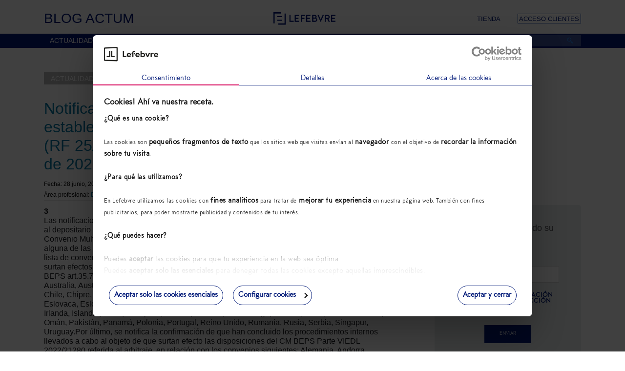

--- FILE ---
content_type: text/html; charset=UTF-8
request_url: https://blog.efl.es/actualidad-juridica/notificaciones-relativas-a-convenios-fiscales-establecidas-por-el-convenio-multilateral-beps-rf-25-22-21-de-junio-de-2022-al-27-de-junio-de-2022/
body_size: 58292
content:
<!DOCTYPE html>
<html lang="es">
	<head>
        <!-- Google Tag Manager --> <script>(function(w,d,s,l,i){w[l]=w[l]||[];w[l].push({'gtm.start': new Date().getTime(),event:'gtm.js'});var f=d.getElementsByTagName(s)[0], j=d.createElement(s),dl=l!='dataLayer'?'&l='+l:'';j.async=true;j.src= 'https://www.googletagmanager.com/gtm.js?id='+i+dl;f.parentNode.insertBefore(j,f); })(window,document,'script','dataLayer','GTM-MMG735T');</script> <!-- End Google Tag Manager -->
                <meta charset="UTF-8" />
		<meta name="viewport" content="initial-scale=1.0, width=device-width" />

		

<meta name="google-site-verification" content="UMVz8dJZzHszidabZ3Hnz2E6Z0S6vT8oXhD6WMG48mM" />

<link rel="profile" href="http://gmpg.org/xfn/11" />
<link rel="Shortcut icon" href="https://blog.efl.es/wp-content/themes/efl2015/images/favicon.ico" type="image/x-icon"/>

<link rel="stylesheet" href="https://blog.efl.es/wp-content/themes/efl2015/css/actum.css" />
<link rel="stylesheet" href="https://blog.efl.es/wp-content/themes/efl2015/css/styles.css" />
<link rel="stylesheet" href="https://blog.efl.es/wp-content/themes/efl2015/css/rwd.css" media="(min-width:720px)" />

<!--[if lte IE 7]>
    <link rel="stylesheet" href="https://blog.efl.es/wp-content/themes/efl2015/css/fixIE.css" />
<![endif]-->
<!--[if IE 8]>
    <link rel="stylesheet" href="https://blog.efl.es/wp-content/themes/efl2015/css/fixIE8.css" />
<![endif]-->

<link rel="stylesheet" href="https://blog.efl.es/wp-content/themes/efl2015/css/print.css" media="print" />

<link rel="pingback" href="https://blog.efl.es/xmlrpc.php" />

<!--[if lt IE 9]>
    <script src="http://html5shim.googlecode.com/svn/trunk/html5.js"></script>
<![endif]-->

<script type="text/javascript" src="https://apis.google.com/js/plusone.js">{ lang: 'es'}</script>
<!--<script>-->
<!--        function  onSubmitPeticionAcceso (token){-->
<!--            console.log("onSubmitPeticionAcceso: ", token);-->
<!--            document.getElementById("newsletter").submit();-->
<!--        }-->
<!--</script>-->

<script src='https://www.google.com/recaptcha/api.js' async defer></script>

<meta name='robots' content='index, follow, max-image-preview:large, max-snippet:-1, max-video-preview:-1' />

	<!-- This site is optimized with the Yoast SEO plugin v16.3 - https://yoast.com/wordpress/plugins/seo/ -->
	<title>Notificaciones relativas a convenios fiscales establecidas por el Convenio Multilateral BEPS (RF 25/22 21 de Junio de 2022 al 27 de Junio de 2022) | Blog EFL</title>
	<meta name="description" content="España ha notificado la conclusión de los procedimientos internos llevados a cabo sobre varios convenios de doble imposición al objeto de que surtan efecto las disposiciones del Convenio Multilateral BEPS." />
	<link rel="canonical" href="https://blog.efl.es/actualidad-juridica/notificaciones-relativas-a-convenios-fiscales-establecidas-por-el-convenio-multilateral-beps-rf-25-22-21-de-junio-de-2022-al-27-de-junio-de-2022/" />
	<meta property="og:locale" content="es_ES" />
	<meta property="og:type" content="article" />
	<meta property="og:title" content="Notificaciones relativas a convenios fiscales establecidas por el Convenio Multilateral BEPS (RF 25/22 21 de Junio de 2022 al 27 de Junio de 2022) | Blog EFL" />
	<meta property="og:description" content="España ha notificado la conclusión de los procedimientos internos llevados a cabo sobre varios convenios de doble imposición al objeto de que surtan efecto las disposiciones del Convenio Multilateral BEPS." />
	<meta property="og:url" content="https://blog.efl.es/actualidad-juridica/notificaciones-relativas-a-convenios-fiscales-establecidas-por-el-convenio-multilateral-beps-rf-25-22-21-de-junio-de-2022-al-27-de-junio-de-2022/" />
	<meta property="og:site_name" content="Blog EFL" />
	<meta name="twitter:card" content="summary_large_image" />
	<meta name="twitter:label1" content="Tiempo de lectura">
	<meta name="twitter:data1" content="1 minuto">
	<script type="application/ld+json" class="yoast-schema-graph">{"@context":"https://schema.org","@graph":[{"@type":"WebSite","@id":"https://blog.efl.es/#website","url":"https://blog.efl.es/","name":"Blog EFL","description":"Toda la actualidad jur\u00eddica analizada con la precisi\u00f3n y el detalle que solo pueden darte los Mementos de EFL","potentialAction":[{"@type":"SearchAction","target":"https://blog.efl.es/?s={search_term_string}","query-input":"required name=search_term_string"}],"inLanguage":"es"},{"@type":"WebPage","@id":"https://blog.efl.es/actualidad-juridica/notificaciones-relativas-a-convenios-fiscales-establecidas-por-el-convenio-multilateral-beps-rf-25-22-21-de-junio-de-2022-al-27-de-junio-de-2022/#webpage","url":"https://blog.efl.es/actualidad-juridica/notificaciones-relativas-a-convenios-fiscales-establecidas-por-el-convenio-multilateral-beps-rf-25-22-21-de-junio-de-2022-al-27-de-junio-de-2022/","name":"Notificaciones relativas a convenios fiscales establecidas por el Convenio Multilateral BEPS (RF 25/22 21 de Junio de 2022 al 27 de Junio de 2022) | Blog EFL","isPartOf":{"@id":"https://blog.efl.es/#website"},"datePublished":"2022-06-28T05:00:02+00:00","dateModified":"2022-06-28T05:00:02+00:00","description":"Espa\u00f1a ha notificado la conclusi\u00f3n de los procedimientos internos llevados a cabo sobre varios convenios de doble imposici\u00f3n al objeto de que surtan efecto las disposiciones del Convenio Multilateral BEPS.","breadcrumb":{"@id":"https://blog.efl.es/actualidad-juridica/notificaciones-relativas-a-convenios-fiscales-establecidas-por-el-convenio-multilateral-beps-rf-25-22-21-de-junio-de-2022-al-27-de-junio-de-2022/#breadcrumb"},"inLanguage":"es","potentialAction":[{"@type":"ReadAction","target":["https://blog.efl.es/actualidad-juridica/notificaciones-relativas-a-convenios-fiscales-establecidas-por-el-convenio-multilateral-beps-rf-25-22-21-de-junio-de-2022-al-27-de-junio-de-2022/"]}]},{"@type":"BreadcrumbList","@id":"https://blog.efl.es/actualidad-juridica/notificaciones-relativas-a-convenios-fiscales-establecidas-por-el-convenio-multilateral-beps-rf-25-22-21-de-junio-de-2022-al-27-de-junio-de-2022/#breadcrumb","itemListElement":[{"@type":"ListItem","position":1,"item":{"@type":"WebPage","@id":"http://eflblog.local/","url":"http://eflblog.local/","name":"Home"}},{"@type":"ListItem","position":2,"item":{"@id":"https://blog.efl.es/actualidad-juridica/notificaciones-relativas-a-convenios-fiscales-establecidas-por-el-convenio-multilateral-beps-rf-25-22-21-de-junio-de-2022-al-27-de-junio-de-2022/#webpage"}}]}]}</script>
	<!-- / Yoast SEO plugin. -->


<link rel='dns-prefetch' href='//lf2.lefebvre.es' />
<link rel='dns-prefetch' href='//s.w.org' />
<link rel="alternate" type="application/rss+xml" title="Blog EFL &raquo; Feed" href="https://blog.efl.es/feed/" />
<link rel="alternate" type="application/rss+xml" title="Blog EFL &raquo; Feed de los comentarios" href="https://blog.efl.es/comments/feed/" />
		<!-- This site uses the Google Analytics by MonsterInsights plugin v7.17.0 - Using Analytics tracking - https://www.monsterinsights.com/ -->
		<!-- Nota: MonsterInsights no está actualmente configurado en este sitio. El dueño del sitio necesita identificarse usando su cuenta de Google Analytics en el panel de ajustes de MonsterInsights. -->
					<!-- No UA code set -->
				<!-- / Google Analytics by MonsterInsights -->
		<link rel='stylesheet' id='dashicons-css'  href='https://blog.efl.es/wp-includes/css/dashicons.min.css' type='text/css' media='all' />
<link rel='stylesheet' id='thickbox-css'  href='https://blog.efl.es/wp-includes/js/thickbox/thickbox.css' type='text/css' media='all' />
<link rel='stylesheet' id='wp-block-library-css'  href='https://blog.efl.es/wp-includes/css/dist/block-library/style.min.css' type='text/css' media='all' />
<link rel='stylesheet' id='BotBlockerCSS-css'  href='https://blog.efl.es/wp-content/plugins/botblocker//styles.css' type='text/css' media='all' />
<link rel='stylesheet' id='wp-postratings-css'  href='https://blog.efl.es/wp-content/plugins/wp-postratings/css/postratings-css.css' type='text/css' media='all' />
<link rel='stylesheet' id='wordpress-popular-posts-css-css'  href='https://blog.efl.es/wp-content/plugins/wordpress-popular-posts/assets/css/wpp.css' type='text/css' media='all' />
<script type='text/javascript' src='https://blog.efl.es/wp-includes/js/jquery/jquery.min.js' id='jquery-core-js'></script>
<script type='text/javascript' src='https://blog.efl.es/wp-includes/js/jquery/jquery-migrate.min.js' id='jquery-migrate-js'></script>
<script type='application/json' id='wpp-json'>
{"sampling_active":0,"sampling_rate":100,"ajax_url":"https:\/\/blog.efl.es\/wp-json\/wordpress-popular-posts\/v1\/popular-posts","ID":29194,"token":"df3ce2b0e7","lang":0,"debug":0}
</script>
<script type='text/javascript' src='https://blog.efl.es/wp-content/plugins/wordpress-popular-posts/assets/js/wpp.min.js' id='wpp-js-js'></script>
<script type='text/javascript' src='https://lf2.lefebvre.es/js/leadform-api.js' id='leadform2-js'></script>
<script type='text/javascript' id='thickbox-js-extra'>
/* <![CDATA[ */
var thickboxL10n = {"next":"Siguiente >","prev":"< Anterior","image":"Imagen","of":"de","close":"Cerrar","noiframes":"Esta funci\u00f3n necesita frames integrados. Tienes los iframes desactivados o tu navegador no es compatible.","loadingAnimation":"https:\/\/blog.efl.es\/wp-includes\/js\/thickbox\/loadingAnimation.gif"};
/* ]]> */
</script>
<script type='text/javascript' src='https://blog.efl.es/wp-includes/js/thickbox/thickbox.js' id='thickbox-js'></script>
<script type='text/javascript' src='https://blog.efl.es/wp-includes/js/underscore.min.js' id='underscore-js'></script>
<script type='text/javascript' src='https://blog.efl.es/wp-includes/js/shortcode.min.js' id='shortcode-js'></script>
<script type='text/javascript' src='https://blog.efl.es/wp-admin/js/media-upload.min.js' id='media-upload-js'></script>
<script type='text/javascript' src='https://blog.efl.es/wp-content/plugins/efl/js/multimedia.js' id='multimedia-js'></script>
<link rel="https://api.w.org/" href="https://blog.efl.es/wp-json/" /><link rel="alternate" type="application/json+oembed" href="https://blog.efl.es/wp-json/oembed/1.0/embed?url=https%3A%2F%2Fblog.efl.es%2Factualidad-juridica%2Fnotificaciones-relativas-a-convenios-fiscales-establecidas-por-el-convenio-multilateral-beps-rf-25-22-21-de-junio-de-2022-al-27-de-junio-de-2022%2F" />
<link rel="alternate" type="text/xml+oembed" href="https://blog.efl.es/wp-json/oembed/1.0/embed?url=https%3A%2F%2Fblog.efl.es%2Factualidad-juridica%2Fnotificaciones-relativas-a-convenios-fiscales-establecidas-por-el-convenio-multilateral-beps-rf-25-22-21-de-junio-de-2022-al-27-de-junio-de-2022%2F&#038;format=xml" />
<meta name="keywords" content="Convenios y tratados internacionales, Notificaciones relativas a convenios fiscales establecidas por el Convenio Multilateral BEPS, Notificaciones relativas a convenios fiscales establecidas por el Convenio Multilateral BEPS (RF 25/22 21 de Junio de 2022 al 27 de Junio de 2022)">        <style>
            @-webkit-keyframes bgslide {
                from {
                    background-position-x: 0;
                }
                to {
                    background-position-x: -200%;
                }
            }

            @keyframes bgslide {
                    from {
                        background-position-x: 0;
                    }
                    to {
                        background-position-x: -200%;
                    }
            }

            .wpp-widget-placeholder {
                margin: 0 auto;
                width: 60px;
                height: 3px;
                background: #dd3737;
                background: -webkit-gradient(linear, left top, right top, from(#dd3737), color-stop(10%, #571313), to(#dd3737));
                background: linear-gradient(90deg, #dd3737 0%, #571313 10%, #dd3737 100%);
                background-size: 200% auto;
                border-radius: 3px;
                -webkit-animation: bgslide 1s infinite linear;
                animation: bgslide 1s infinite linear;
            }
        </style>
        <!-- Vipers Video Quicktags v6.6.0 | http://www.viper007bond.com/wordpress-plugins/vipers-video-quicktags/ -->
<style type="text/css">
.vvqbox { display: block; max-width: 100%; visibility: visible !important; margin: 10px auto; } .vvqbox img { max-width: 100%; height: 100%; } .vvqbox object { max-width: 100%; } 
</style>
<script type="text/javascript">
// <![CDATA[
	var vvqflashvars = {};
	var vvqparams = { wmode: "opaque", allowfullscreen: "true", allowscriptaccess: "always" };
	var vvqattributes = {};
	var vvqexpressinstall = "https://blog.efl.es/wp-content/plugins/vipers-video-quicktags/resources/expressinstall.swf";
// ]]>
</script>
</head><body class="actualidad-juridica-template-default single single-actualidad-juridica postid-29194 singular">
<!-- Google Tag Manager (noscript) --> <noscript><iframe src="https://www.googletagmanager.com/ns.html?id=GTM-MMG735T" height="0" width="0" style="display:none;visibility:hidden"></iframe></noscript> <!-- End Google Tag Manager (noscript) -->

<header role="banner" class="header">

    <section class="cont cl">
        <div class="wrapper">
           
            <p class="page-title"><a href="https://blog.efl.es">Blog Actum</a></p>
            <div class="logo logo-blog">
                <a href="https://blog.efl.es">
                    <img src="https://blog.efl.es/wp-content/themes/efl2015/images/logo_blog.svg" alt="Logo Lefebvre" />
                </a>
            </div>

            <ul class="header__links">
                <li class="shop"><a  target="_blank" href="https://lefebvre.es/tienda/">Tienda</a></li>
                <li class="dest"><a  target="_blank" href="https://acceso.qmemento.com/welcome.do">Acceso clientes</a></li>
            </ul>
            
        </div>
    </section>

    <nav id="access" role="navigation">
        <div class="wrapper">
            <button class="menu"><span class="menu-cont">Mostrar menú</span></button>
            <div class="menu-principal-container"><ul id="menu-principal" class="menu"><li id="menu-item-17" class="menu-item menu-item-type-post_type menu-item-object-page menu-item-home menu-item-17"><a href="https://blog.efl.es/">Actualidad jurídica</a></li>
<li id="menu-item-16" class="menu-item menu-item-type-post_type menu-item-object-page menu-item-16"><a href="https://blog.efl.es/que-es-actum/">¿Qué es Actum?</a></li>
<li id="menu-item-7244" class="menu-item menu-item-type-custom menu-item-object-custom menu-item-7244"><a target="_blank" rel="noopener" href="https://lefebvre.es/quienes-somos/">Acerca de EFL</a></li>
</ul></div>            <p class="main-title"><a href="https://blog.efl.es">Blog Actum</a></p>
            <div class="busy">
	<form method="get" id="searchform" action="https://blog.efl.es/" role="search">
		<label for="s" class="offscreen assistive-text">Buscar</label>
		<input type="text" class="field" name="s" id="s" placeholder="BUSCAR" />
		<input type="submit" class="submit" name="submit" id="searchsubmit" value="Buscar" />
		<button class="open-search">Abrir búsqueda</button>
	</form>
</div>            <p class="login"><a href="http://www.efl.es/acceso-portal-soluciones-memento">Acceso Clientes</a></p>
        </div>
    </nav>

</header>

<main id="main">
    <div class="wrapper cl">

		<div id="primary">
			
			<section>
				<div class="clearFix entryBlog">
				
					<span class="badge2">
						<span class="badge2-text">
							<span class="mainTitle">Actualidad jurídica</span>
						</span>
					</span>
						
					<span class="sus"><i class="ico ico-mail-black"></i> <a href="#suscription">Suscríbase vía email</a></span>
					
				</div>
				<div class="detalle">
				
					
					
 
  
<!--cabecera-->
<article id="post-29194" class="post-29194 actualidad-juridica type-actualidad-juridica status-publish hentry category-derecho-fiscal tag-convenios-y-tratados-internacionales tag-notificaciones-relativas-a-convenios-fiscales-establecidas-por-el-convenio-multilateral-beps tag-notificaciones-relativas-a-convenios-fiscales-establecidas-por-el-convenio-multilateral-beps-rf-25-22-21-de-junio-de-2022-al-27-de-junio-de-2022">
	<header class="entry-header">
		<h1 class="entry-title">Notificaciones relativas a convenios fiscales establecidas por el Convenio Multilateral BEPS (RF 25/22 21 de Junio de 2022 al 27 de Junio de 2022)</h1>

		
		<div class="entry-meta">
			<span class="sep">Fecha: <time class="entry-date published updated" datetime="2022-06-28T06:00:02+01:00">28 junio, 2022</time></span>		
						
					
				<span class="cat-links">
					<span class="entry-utility-prep entry-utility-prep-cat-links">Área profesional: </span>
					<a href="https://blog.efl.es/derecho-fiscal/" rel="category tag">Derecho fiscal</a>				</span>
					
								
										
		</div><!-- .entry-meta -->
		
	</header><!-- .entry-header -->
<!--fin cabecera-->	

					<div class="entry-content">
						<p><b>3</b> <br />
	Las notificaciones contenidas en el documento se refieren a la confirmación de la conclusión, tanto al depositario como a las otras Jurisdicciones, de los procedimientos internos establecidos en el Convenio Multilateral BEPS (en adelante, CM BEPS) para aquellos Estados que hayan formulado alguna de las reservas escritas del CM BEPSEDL 2022/21280 art.35.7.a.Asimismo, se notifica la lista de convenios fiscales en los que se han concluido dichos procedimientos internos para que surtan efectos las disposiciones del Convenio Multilateral, a efectos de lo dispuesto en el CM BEPS art.35.7.bEDL 2022/21280, y son los siguientes: Albania, Alemania, Andorra, Arabia Saudí, Australia, Austria, Barbados, Bélgica, Bosnia y Herzegovina, Canadá, Qatar, República Checa, Chile, Chipre, Corea del Sur, Costa Rica, Croacia, Egipto, Emiratos Árabes Unidos, República Eslovaca, Eslovenia, Estonia, Finlandia, Francia, Georgia, Grecia, Hungría, , India, Indonesia, Irlanda, Islandia, Israel, Kazajstán, Letonia, Lituania, Luxemburgo, Malasia, Malta, Nueva Zelanda, Omán, Pakistán, Panamá, Polonia, Portugal, Reino Unido, Rumanía, Rusia, Serbia, Singapur, Uruguay.Por último, se notifica la confirmación de que han concluido los procedimientos internos llevados a cabo al objeto de que surtan efecto las disposiciones del CM BEPS Parte VIEDL 2022/21280 referida al arbitraje, en relación con los convenios siguientes: Alemania, Andorra, Australia, Austria, Barbados, Bélgica, Canadá, Eslovenia, Finlandia, Francia, Grecia, Hungría, Irlanda, Luxemburgo, Malta, Nueva Zelanda, Portugal, Reino Unido, Singapur.<b>Notificación de España a la OCDE de las disposiciones del Convenio Multilateral BEPS art.35.7EDL 2022/21280, BOE 21-6-22</b></p>
					<p class="print"><a href="javascript:window.print();">Imprimir</a></p>
								</div><!-- .entry-content -->
			<footer class="entry-meta">

				<div class="wrap-ratings-share">
					<div id="post-ratings-29194" class="post-ratings" data-nonce="f909a00739"><span class="rating-text">Valoración:</span> <img id="rating_29194_1" src="https://blog.efl.es/wp-content/plugins/wp-postratings/images/efl_flat(png)/rating_off.gif" alt="1 Star" title="1 Star" onmouseover="current_rating(29194, 1, '1 Star');" onmouseout="ratings_off(0, 0, 0);" onclick="rate_post();" onkeypress="rate_post();" style="cursor: pointer; border: 0px;" /><img id="rating_29194_2" src="https://blog.efl.es/wp-content/plugins/wp-postratings/images/efl_flat(png)/rating_off.gif" alt="2 Stars" title="2 Stars" onmouseover="current_rating(29194, 2, '2 Stars');" onmouseout="ratings_off(0, 0, 0);" onclick="rate_post();" onkeypress="rate_post();" style="cursor: pointer; border: 0px;" /><img id="rating_29194_3" src="https://blog.efl.es/wp-content/plugins/wp-postratings/images/efl_flat(png)/rating_off.gif" alt="3 Stars" title="3 Stars" onmouseover="current_rating(29194, 3, '3 Stars');" onmouseout="ratings_off(0, 0, 0);" onclick="rate_post();" onkeypress="rate_post();" style="cursor: pointer; border: 0px;" /><img id="rating_29194_4" src="https://blog.efl.es/wp-content/plugins/wp-postratings/images/efl_flat(png)/rating_off.gif" alt="4 Stars" title="4 Stars" onmouseover="current_rating(29194, 4, '4 Stars');" onmouseout="ratings_off(0, 0, 0);" onclick="rate_post();" onkeypress="rate_post();" style="cursor: pointer; border: 0px;" /><img id="rating_29194_5" src="https://blog.efl.es/wp-content/plugins/wp-postratings/images/efl_flat(png)/rating_off.gif" alt="5 Stars" title="5 Stars" onmouseover="current_rating(29194, 5, '5 Stars');" onmouseout="ratings_off(0, 0, 0);" onclick="rate_post();" onkeypress="rate_post();" style="cursor: pointer; border: 0px;" /></div>			
					<div class="compartir clearFix">
						<!-- Go to www.addthis.com/dashboard to customize your tools -->
					<script type="text/javascript" src="//s7.addthis.com/js/300/addthis_widget.js#pubid=elderecho" async="async"></script>

				<div class="rrss">
						<span class="c">Compartir:</span>
						<!-- Go to www.addthis.com/dashboard to customize your tools -->
						<div class="addthis_sharing_toolbox" data-title="Preguntas y Respuestas sobre la Herencia "></div>
				</div>
			    
			    
			    
			    
			    </div>
			</div>

		    		
			
											
			<span class="tag-links">
				<span class="entry-utility-prep entry-utility-prep-tag-links">TÉRMINOS RELACIONADOS: </span> <a href="https://blog.efl.es/convenios-y-tratados-internacionales/" rel="tag">Convenios y tratados internacionales</a>, <a href="https://blog.efl.es/notificaciones-relativas-a-convenios-fiscales-establecidas-por-el-convenio-multilateral-beps/" rel="tag">Notificaciones relativas a convenios fiscales establecidas por el Convenio Multilateral BEPS</a>, <a href="https://blog.efl.es/notificaciones-relativas-a-convenios-fiscales-establecidas-por-el-convenio-multilateral-beps-rf-25-22-21-de-junio-de-2022-al-27-de-junio-de-2022/" rel="tag">Notificaciones relativas a convenios fiscales establecidas por el Convenio Multilateral BEPS (RF 25/22 21 de Junio de 2022 al 27 de Junio de 2022)</a> 
				
							</span>
			
						
							<div class="relatedPosts">
    	
	    	    	<span>NOTICIAS RELACIONADAS: </span>
						<ul>
										<li><a href="https://blog.efl.es/actualidad-juridica/ampliacion-de-los-plazos-de-adaptacion-de-los-sistemas-informaticos-de-facturacion-rf-49-25-02-de-diciembre-de-2025-al-08-de-diciembre-de-2025/" rel="bookmark" title="Permanent Link to Ampliación de los plazos de adaptación de los sistemas informáticos de facturación (RF 49/25 02 de Diciembre de 2025 al 08 de Diciembre de 2025)">Ampliación de los plazos de adaptación de los sistemas informáticos de facturación (RF 49/25 02 de Diciembre de 2025 al 08 de Diciembre de 2025)</a></li>
										<li><a href="https://blog.efl.es/actualidad-juridica/tabla-de-correspondencias-del-dleg-canarias-1-2025-rf-49-25-02-de-diciembre-de-2025-al-08-de-diciembre-de-2025/" rel="bookmark" title="Permanent Link to Tabla de correspondencias del DLeg Canarias 1/2025 (RF 49/25 02 de Diciembre de 2025 al 08 de Diciembre de 2025)">Tabla de correspondencias del DLeg Canarias 1/2025 (RF 49/25 02 de Diciembre de 2025 al 08 de Diciembre de 2025)</a></li>
										<li><a href="https://blog.efl.es/actualidad-juridica/novedades-en-asturias-rf-49-25-02-de-diciembre-de-2025-al-08-de-diciembre-de-2025-2/" rel="bookmark" title="Permanent Link to Novedades en Asturias (RF 49/25 02 de Diciembre de 2025 al 08 de Diciembre de 2025)">Novedades en Asturias (RF 49/25 02 de Diciembre de 2025 al 08 de Diciembre de 2025)</a></li>
										<li><a href="https://blog.efl.es/actualidad-juridica/tasa-por-la-circulacion-de-vehiculos-en-zonas-de-bajas-emisiones-rf-49-25-02-de-diciembre-de-2025-al-08-de-diciembre-de-2025/" rel="bookmark" title="Permanent Link to Tasa por la circulación de vehículos en zonas de bajas emisiones (RF 49/25 02 de Diciembre de 2025 al 08 de Diciembre de 2025)">Tasa por la circulación de vehículos en zonas de bajas emisiones (RF 49/25 02 de Diciembre de 2025 al 08 de Diciembre de 2025)</a></li>
										<li><a href="https://blog.efl.es/actualidad-juridica/suspension-cautelar-de-las-obras-de-lineas-ferroviarias-en-el-icio-rf-49-25-02-de-diciembre-de-2025-al-08-de-diciembre-de-2025/" rel="bookmark" title="Permanent Link to Suspensión cautelar de las obras de líneas ferroviarias en el ICIO (RF 49/25 02 de Diciembre de 2025 al 08 de Diciembre de 2025)">Suspensión cautelar de las obras de líneas ferroviarias en el ICIO (RF 49/25 02 de Diciembre de 2025 al 08 de Diciembre de 2025)</a></li>
										</ul>
				</div>	
				    	
    	   
		
		
		
	</footer><!-- .entry-meta -->
	</article><!-- #post-29194 -->
			<div id="comments">
		
	
	
		<h2 class="comments-link">
			<span class="comments-text">Comentarios: </span>
			<a href="#commentlist" class="number">0 comentarios</a>		</h2>
		
		          <div id="respond">
      <h3 id="reply-title">Envíe su comentario:</h3>

      <p class="req-text">(los campos con asteriscos son obligatorios)</p>
              <!-- IMPORTANTE: Si cambia el valor del id de este formulario, ha de cambiarse también en
        commons.js línea 	jQuery("#commentform").click(function(e){ -->
          <form action="https://blog.efl.es/wp-comments-post.php"
              method="post" class="form_suscripcion_comment_post" id="commentform">
        <!-- IMPORTANTE: Si cambia el valor del id de este formulario, ha de cambiarse también en
        commons.js línea 	jQuery("#commentform").click(function(e){ -->
          <div class="legend">
            <p>Este Blog no dispone de servicio gratuito de asesoramiento, por lo que su comentario solo podrá ser respondido por otros lectores.</p>
            <p>Si necesita una respuesta profesional, le recomendamos realice su pregunta desde el siguiente <a href="https://www.rocketlawyer.com/es/es/app/pregunta-a-un-abogado?utm_source=lefebvre.es&utm_medium=email&utm_campaign=consulta-legal" target="_blank" title="Ir a consulta legal">enlace</a> desde donde podrá establecer un contacto privado con un abogado.</p>
          </div>
                    
            <label for="author" class="comment-form-author"><span class="lbl">Su nombre <span class="required">*</span></span><input id="author" name="author" class="text" type="text" value=""  aria-required='true' required/></label>
<label for="email" class="comment-form-email"><span class="lbl">Su email <span class="required">*</span></span> <span class="example">(no se hará público)</span><input id="email" name="email" class="text" type="email" value=""  aria-required='true' required/></label>
<label for="url" class="comment-form-url"><span class="lbl">Web</span><input id="url" name="url" class="text" type="url" value=""/></label>
<input type="text" name="5bd4bcaddress" id="5bd4bcaddress" value="" class="_hidden hide"  />
                    <label for="comment" class="comment-form-comment"><span class="lbl">Su comentario <span class="required">*</span></span><textarea id="comment" name="comment" class="text" cols="25" rows="5" aria-required="true" required></textarea></label>
          <p class="acepto">
							<span class="prettycheck">
	    						<input type="checkbox" id="acepto"/>
		    					<label for="acepto"></label>
								<span class="lbl">Acepto las <a href="#legal">condiciones
                                    legales</a></span>
							</span>
          </p>

          <div id="legal" class="acepto">
            <div>
              <h4>Protección de los datos personales del cliente:</h4>
              <p>Con arreglo a lo dispuesto en la Ley Orgánica 15/1999, de 13 de diciembre, informamos a los usuarios de la página Web de Lefebvre-El Derecho que los datos personales que introduzcan en esta página van a ser incluidos en ficheros titularidad de Lefebvre- El Derecho, ubicados en la calle Monasterios de Suso y Yuso, 34 con la finalidad de gestionar los pedidos y suscripciones de nuestros clientes y las acciones comerciales de la Compañía, pudiéndole remitirle información sobre los nuevos productos y servicios de la editorial. Asimismo, salvo que el usuario nos indique expresamente su oposición en los distintos formularios habilitados en la página Web de obtención de datos, podremos comunicar sus datos a otras empresas del grupo cuya actividad es la prestación de servicios de formación jurídica y desarrollo de software de gestión empresarial, con el fin de que puedan ofrecerle otros productos de su interés. El usuario tiene derecho a acceder a la información que le concierne, recopilada en nuestro fichero, rectificarla de ser errónea o cancelarla, así como oponerse a su tratamiento mediante comunicación escrita dirigida al domicilio referenciado anteriormente o remitiendo un mensaje de correo electrónico a la dirección <a href="mailto:clientes@lefebvreelderecho.com">clientes@lefebvreelderecho.com</a></p>
            </div>
          </div>
              <p>Debes superar la prueba del captcha antes de enviar el formulario. ¡Gracias!</p>              <br>
              <p class="wrap-btn">
            <button type="submit" id="btnEnviarCommentPost" name="Submit" value="Enviar"
                    class="submit btn hasIco type3" disabled><i
                class="ico ico-arrow-right-white"></i> Enviar
            </button>
          </p>

        <div id="suscripcion_post" class="g-recaptcha" data-sitekey="6LfgaCoUAAAAABhUbD1E4BJCLV3CX8-27jirA5ou" data-callback="onReCaptchaSuccessCommentForm"></div>

          <input type='hidden' name='comment_post_ID' value='29194' id='comment_post_ID' />
<input type='hidden' name='comment_parent' id='comment_parent' value='0' />

          <p style="display: none;"><input type="hidden" id="akismet_comment_nonce" name="akismet_comment_nonce" value="c7b2eaadab" /></p><input type="hidden" id="ak_js" name="ak_js" value="25"/><textarea name="ak_hp_textarea" cols="45" rows="8" maxlength="100" style="display: none !important;"></textarea>        </form>
          </div><!-- #respond -->
      		
	
	

</div><!-- #comments -->
	
					

								
				</div>
			
			</section>
			
		</div><!-- #primary -->
		
		<div id="secondary" class="widget-area" role="complementary">
						<div class="textwidget"><script async='async' src='https://www.googletagservices.com/tag/js/gpt.js'></script>
<script>
  var googletag = googletag || {};
  googletag.cmd = googletag.cmd || [];
</script>

<script>
  googletag.cmd.push(function() {
    googletag.defineSlot('/267212276/BLG_efl_lateral_300x250', [300, 250], 'div-gpt-ad-1554797045775-0').addService(googletag.pubads());
    googletag.pubads().enableSingleRequest();
    googletag.enableServices();
  });
</script>
<!-- /267212276/BLG_efl_lateral_300x250 -->
<div id='div-gpt-ad-1554797045775-0' style='height:250px; width:300px;'>
<script>
googletag.cmd.push(function() { googletag.display('div-gpt-ad-1554797045775-0'); });
</script>
</div></div>
		
		<aside id="suscription" class="widget">
			<h3 class="title"><i class="ico ico-rss-gray"></i>Suscríbase a nuestros contenidos introduciendo su email:</h3>
			<section>
				<div class="inner">
					<div class="frm frm-suscription" id="form_suscripcion_contenidos"></div>

					<script>
						lf2ldHandler = function lf2loadedDetect(event) {
							configGtm = {
								'fake': true,
								'formulario': '239',
								'bootstrap': true,
								'target': '#form_suscripcion_contenidos'
							};
							try {
								apiManager.pintarFormularioAutogestionado(configGtm);
							} catch (error) {
								var apiManager = new LeadformApiManagerClass();
								apiManager.pintarFormularioAutogestionado(configGtm);
							}
						};
						window.addEventListener('DOMContentLoaded', lf2ldHandler);
					</script>
				</div>
			</section>
		</aside>
				<div class="textwidget"><head>
<script type='text/javascript'>
  var googletag = googletag || {};
  googletag.cmd = googletag.cmd || [];
  (function() {
    var gads = document.createElement('script');
    gads.async = true;
    gads.type = 'text/javascript';
    var useSSL = 'https:' == document.location.protocol;
    gads.src = (useSSL ? 'https:' : 'http:') +
      '//www.googletagservices.com/tag/js/gpt.js';
    var node = document.getElementsByTagName('script')[0];
    node.parentNode.insertBefore(gads, node);
  })();
</script>

<script type='text/javascript'>
  googletag.cmd.push(function() {
    googletag.defineSlot('/267212276/BlogActum', [300, 250], 'div-gpt-ad-1449069213566-0').addService(googletag.pubads());
    googletag.pubads().enableSingleRequest();
    googletag.enableServices();
  });
</script>
</head>
<!-- /267212276/BlogActum -->
<div id='div-gpt-ad-1449069213566-0' style='height:250px; width:300px;'>
<script type='text/javascript'>
googletag.cmd.push(function() { googletag.display('div-gpt-ad-1449069213566-0'); });
</script>
</div></div>
					<div class="textwidget">&nbsp;
&nbsp;</div>
		
	  <aside id="areas" class="widget type2">
	    <h3 class="title">Actualidad por área</h3>
	    <section>
	      <div class="inner">
		<ul>
		  	<li class="cat-item cat-item-6"><span>Derecho contable</span> <a href="https://blog.efl.es/derecho-contable/" title="View all posts filed under Derecho contable"> (89 noticias)</a>
</li>
	<li class="cat-item cat-item-1"><span>Derecho fiscal</span> <a href="https://blog.efl.es/derecho-fiscal/" title="View all posts filed under Derecho fiscal"> (2319 noticias)</a>
</li>
	<li class="cat-item cat-item-240"><span>Derecho inmobiliario &#8211; urbanismo</span> <a href="https://blog.efl.es/derecho-inmobiliario-urbanismo/" title="View all posts filed under Derecho inmobiliario &#8211; urbanismo"> (255 noticias)</a>
</li>
	<li class="cat-item cat-item-227"><span>Derecho laboral</span> <a href="https://blog.efl.es/derecho-laboral/" title="View all posts filed under Derecho laboral"> (868 noticias)</a>
</li>
	<li class="cat-item cat-item-266"><span>Derecho mercantil</span> <a href="https://blog.efl.es/derecho-mercantil/" title="View all posts filed under Derecho mercantil"> (89 noticias)</a>
</li>
		</ul>
	      </div>
	    </section>
	  </aside>

	
<script type='text/javascript'><!--//<![CDATA[
   var m3_u = (location.protocol=='https:'?'https://adserv.grupoelderecho.com/www/delivery/ajs.php':'http://adserv.grupoelderecho.com/www/delivery/ajs.php');
   var m3_r = Math.floor(Math.random()*99999999999);
   if (!document.MAX_used) document.MAX_used = ',';
   document.write ("<scr"+"ipt type='text/javascript' src='"+m3_u);
   document.write ("?zoneid=203");
   document.write ('&amp;cb=' + m3_r);
document.write('&amp;block=1');
   if (document.MAX_used != ',') document.write ("&amp;exclude=" + document.MAX_used);
   document.write ("&amp;loc=" + escape(window.location));
   if (document.referrer) document.write ("&amp;referer=" + escape(document.referrer));
   if (document.context) document.write ("&context=" + escape(document.context));
   if (document.mmm_fo) document.write ("&amp;mmm_fo=1");
   document.write ("'><\/scr"+"ipt>");
//]]>--></script><noscript><a href='http://adserv.grupoelderecho.com/www/delivery/ck.php?n=e211d8&amp;cb=dda6c79fd1e50fc74bd2fbb263417b69' target='_blank'><img src='http://adserv.grupoelderecho.com/www/delivery/avw.php?zoneid=203&amp;cb=dda6c79fd1e50fc74bd2fbb263417b69&amp;block=1&amp;n=e211d8' border='0' alt='' /></a></noscript><br />

<aside id="most-contable" class="widget type3"> 		<h3 class="title">Lo más visto de Derecho Contable</h3>


<section><div class="inner"><ul>
<li><a href="https://blog.efl.es/actualidad-juridica/gastos-realizados-por-una-sociedad-dedicada-a-una-explotacion-agricola/" class="wpp-post-title" target="_self">Gastos realizados por una sociedad dedicada a una explotación agrícola</a></li>
<li><a href="https://blog.efl.es/actualidad-juridica/provision-por-indeminizaciones-de-caracter-laboral/" class="wpp-post-title" target="_self">Provisión por indeminizaciones de carácter laboral</a></li>
<li><a href="https://blog.efl.es/actualidad-juridica/amortizacion-y-deterioro-de-valor-del-inmovilizado-material/" class="wpp-post-title" target="_self">Amortización y deterioro de valor del inmovilizado material</a></li>
<li><a href="https://blog.efl.es/actualidad-juridica/calificacion-contable-del-mobiliario-adquirido-por-una-empresa-destinado-a-la-exposicion-en-tiendas-y-ferias/" class="wpp-post-title" target="_self">Calificación contable del mobiliario adquirido por una empresa destinado a la exposición en tiendas y ferias</a></li>
<li><a href="https://blog.efl.es/actualidad-juridica/costes-de-urbanizacion-de-un-terreno-sobre-el-que-se-ha-constituido-un-derecho-de-superficie/" class="wpp-post-title" target="_self">Costes de urbanización de un terreno sobre el que se ha constituido un derecho de superficie</a></li>

</ul></div></section></aside>




<aside id="most-laboral" class="widget type3"><h3 class="title">Lo más visto de Derecho Laboral</h3>


<section><div class="inner"><ul>
<li><a href="https://blog.efl.es/actualidad-juridica/abstencion-y-recusacion-de-los-letrados-de-la-administracion-de-justicia-antiguos-secretarios-judiciales/" class="wpp-post-title" target="_self">Abstención y recusación de los letrados de la administración de justicia (antiguos secretarios judiciales)</a></li>
<li><a href="https://blog.efl.es/actualidad-juridica/competencia-territorial-cuando-la-prestacion-de-servicios-se-realiza-en-distintas-circunscripciones-territoriales/" class="wpp-post-title" target="_self">Competencia territorial cuando la prestación de servicios se realiza en distintas circunscripciones territoriales</a></li>
<li><a href="https://blog.efl.es/actualidad-juridica/beneficios-por-cuidado-de-hijos-o-menones-acogidos/" class="wpp-post-title" target="_self">Beneficios por cuidado de hijos o menones acogidos</a></li>
<li><a href="https://blog.efl.es/actualidad-juridica/grado-de-discapacidad-los-evo-equivos-de-valoracion-y-orientacion-han-de-valorar-las-situaciones-de-capacidad-o-aptitud/" class="wpp-post-title" target="_self">Grado de discapacidad: los EVO (equivos de valoración y orientación) han de valorar las situaciones de capacidad o aptitud</a></li>
<li><a href="https://blog.efl.es/actualidad-juridica/diferencia-entre-huelga-rotatoria-y-huelga-intermitente/" class="wpp-post-title" target="_self">Diferencia entre huelga rotatoria y huelga intermitente</a></li>

</ul></div></section></aside>


<!--/* OpenX Javascript Tag v2.8.7 */-->

<!--/*
  * The backup image section of this tag has been generated for use on a
  * non-SSL page. If this tag is to be placed on an SSL page, change the
  *   'http://adserv.grupoelderecho.com/www/delivery/...'
  * to
  *   'https://adserv.grupoelderecho.com/www/delivery/...'
  *
  * This noscript section of this tag only shows image banners. There
  * is no width or height in these banners, so if you want these tags to
  * allocate space for the ad before it shows, you will need to add this
  * information to the <img> tag.
  *
  * If you do not want to deal with the intricities of the noscript
  * section, delete the tag (from <noscript>... to </noscript>). On
  * average, the noscript tag is called from less than 1% of internet
  * users.
  */-->

<script type='text/javascript'><!--//<![CDATA[
   var m3_u = (location.protocol=='https:'?'https://adserv.grupoelderecho.com/www/delivery/ajs.php':'http://adserv.grupoelderecho.com/www/delivery/ajs.php');
   var m3_r = Math.floor(Math.random()*99999999999);
   if (!document.MAX_used) document.MAX_used = ',';
   document.write ("<scr"+"ipt type='text/javascript' src='"+m3_u);
   document.write ("?zoneid=217");
   document.write ('&amp;cb=' + m3_r);
   if (document.MAX_used != ',') document.write ("&amp;exclude=" + document.MAX_used);
   document.write (document.charset ? '&amp;charset='+document.charset : (document.characterSet ? '&amp;charset='+document.characterSet : ''));
   document.write ("&amp;loc=" + escape(window.location));
   if (document.referrer) document.write ("&amp;referer=" + escape(document.referrer));
   if (document.context) document.write ("&context=" + escape(document.context));
   if (document.mmm_fo) document.write ("&amp;mmm_fo=1");
   document.write ("'><\/scr"+"ipt>");
//]]>--></script><noscript><a href='http://adserv.grupoelderecho.com/www/delivery/ck.php?n=a3014951&amp;cb=INSERT_RANDOM_NUMBER_HERE' target='_blank'><img src='http://adserv.grupoelderecho.com/www/delivery/avw.php?zoneid=217&amp;cb=INSERT_RANDOM_NUMBER_HERE&amp;n=a3014951' border='0' alt='' /></a></noscript>

	  <aside id="archivo" class="widget type2">
	    <h3 class="title-cal">Archivo</h3>

	    <section>
	      <div class="inner">
		<table id="wp-calendar">
		<thead>
		<tr>
		<td colspan="7" class="pad">
		<span id="prev"><a href="https://blog.efl.es/2025/11/">View posts for noviembre 2025</a></span>diciembre
		<span id="next" class="pad">&nbsp;</span></td>
		</tr>
		</thead>

		<tbody>
		<tr>
		<th scope="col" title="lunes" class="dayname">Lun</th>
		<th scope="col" title="martes" class="dayname">Mar</th>
		<th scope="col" title="miércoles" class="dayname">Mié</th>
		<th scope="col" title="jueves" class="dayname">Jue</th>
		<th scope="col" title="viernes" class="dayname">Vie</th>
		<th scope="col" title="sábado" class="dayname">Sáb</th>
		<th scope="col" title="domingo" class="dayname">Dom</th>
		</tr>
		<tr><td>1</td><td><a href="https://blog.efl.es/2025/12/02/" title="Deducción por residencia habitual y efectiva en la isla de La Palma (RF 48/25 25 de Noviembre de 2025 al 01 de Diciembre de 2025)
Tributación de subvención concedida y no abonada (RF 48/25 25 de Noviembre de 2025 al 01 de Diciembre de 2025)
Legitimación para solicitar y obtener la devolución de ingresos indebidos (RF 48/25 25 de Noviembre de 2025 al 01 de Diciembre de 2025)
Exención en IVA de colaboraciones de personas físicas en un blog (RF 48/25 25 de Noviembre de 2025 al 01 de Diciembre de 2025)
Formularios normalizados y formatos electrónicos para el intercambio de información sobre criptoactivos (RF 48/25 25 de Noviembre de 2025 al 01 de Diciembre de 2025)
Régimen de actuaciones realizadas por medios electrónicos, informáticos y telemáticos que correspondan a la Dirección General de Tributos (RF 48/25 25 de Noviembre de 2025 al 01 de Diciembre de 2025)
Novedades respecto a la organización interna y servicios del Consorcio de la ZEC (RF 48/25 25 de Noviembre de 2025 al 01 de Diciembre de 2025)
Aprobación del Impuesto Complementario en Gipuzkoa (RF 48/25 25 de Noviembre de 2025 al 01 de Diciembre de 2025)
Novedades en el IRPF de Gipuzkoa (RF 48/25 25 de Noviembre de 2025 al 01 de Diciembre de 2025)
Actividades prioritarias de mecenazgo en el IRPF, IS e IRNR de Araba (RF 48/25 25 de Noviembre de 2025 al 01 de Diciembre de 2025)
Novedades en el IS de Gipuzkoa (RF 48/25 25 de Noviembre de 2025 al 01 de Diciembre de 2025)">2</a></td><td>3</td><td>4</td><td>5</td><td>6</td><td>7</td>
	</tr>
	<tr>
		<td>8</td><td><a href="https://blog.efl.es/2025/12/09/" title="Reducción por inicio de actividad económica (RF 49/25 02 de Diciembre de 2025 al 08 de Diciembre de 2025)
Novedades en Asturias (RF 49/25 02 de Diciembre de 2025 al 08 de Diciembre de 2025)
Deducción en base imponible del exceso de impuesto satisfecho en el extranjero no deducible en la cuota íntegra (RF 49/25 02 de Diciembre de 2025 al 08 de Diciembre de 2025)
Transferencia de dinero sin ánimo de realizar una liberalidad (RF 49/25 02 de Diciembre de 2025 al 08 de Diciembre de 2025)
Exención en IVA de los servicios de intermediación hipotecaria (RF 49/25 02 de Diciembre de 2025 al 08 de Diciembre de 2025)
Novedades en Asturias (RF 49/25 02 de Diciembre de 2025 al 08 de Diciembre de 2025)
Tasa por la circulación de vehículos en zonas de bajas emisiones (RF 49/25 02 de Diciembre de 2025 al 08 de Diciembre de 2025)
Suspensión cautelar de las obras de líneas ferroviarias en el ICIO (RF 49/25 02 de Diciembre de 2025 al 08 de Diciembre de 2025)
Utilización de medios electrónicos, informáticos y telemáticos en vía económico-administrativa (RF 49/25 02 de Diciembre de 2025 al 08 de Diciembre de 2025)
Ampliación de los plazos de adaptación de los sistemas informáticos de facturación (RF 49/25 02 de Diciembre de 2025 al 08 de Diciembre de 2025)
Tabla de correspondencias del DLeg Canarias 1/2025 (RF 49/25 02 de Diciembre de 2025 al 08 de Diciembre de 2025)
Inaplicación del régimen de la ZEC por incumplimiento de requisitos (RF 49/25 02 de Diciembre de 2025 al 08 de Diciembre de 2025)">9</a></td><td>10</td><td>11</td><td>12</td><td>13</td><td id="today">14</td>
	</tr>
	<tr>
		<td>15</td><td>16</td><td>17</td><td>18</td><td>19</td><td>20</td><td>21</td>
	</tr>
	<tr>
		<td>22</td><td>23</td><td>24</td><td>25</td><td>26</td><td>27</td><td>28</td>
	</tr>
	<tr>
		<td>29</td><td>30</td><td>31</td>
		<td>&nbsp;</td>
		<td>&nbsp;</td>
		<td>&nbsp;</td>
		<td>&nbsp;</td>
	</tr>
	</tbody>
	</table>	      </div>
	    </section>
	  </aside>

	
	  <aside id="twitter" class="widget">
	    <h3 class="twitter-title"><img
		src="https://blog.efl.es/wp-content/themes/efl2015/images/logo_twitter.png"
		height="24px" width="135px" alt="Twitter"/></h3>
	    <a class="twitter-timeline" href="https://twitter.com/Lefebvre_ES"
	       data-widget-id="407543051561607168">Tweets por @Lefebvre_ES</a>
	    <script>!function (d, s, id) {
		var js, fjs = d.getElementsByTagName(s)[0], p = /^http:/.test(d.location) ? 'http' : 'https';
		if (!d.getElementById(id)) {
		  js = d.createElement(s);
		  js.id = id;
		  js.src = p + "://platform.twitter.com/widgets.js";
		  fjs.parentNode.insertBefore(js, fjs);
		}
	      }(document, "script", "twitter-wjs");</script>
	  </aside>

	
		
		</div>

    </div> <!-- #wrapper cl -->
    <section class="genericInfo">
        <div class="wrapper cl">
            <article class="genericInfo-detail">
                <i class="ico ico-info-gray"></i>
                <div class="cont-text">
                    <p class="title"><b>Atención al cliente</b></p>
                    <p>Si tienes dudas ponte en contacto con nosotros a través de <a href="mailto:clientes@lefebvreelderecho.com"> clientes@lefebvreelderecho.com</a> o llamando al <span class="nowrap">91 210 80 00</span> o <span class="nowrap">902 44 33 55</span>.</p>
                </div>
            </article>
            <article class="genericInfo-detail">
                <i class="ico ico-phone-gray"></i>
                <div class="cont-text">
                    <p class="title"><b>Por teléfono</b></p>
                    <p>Lo más rápido es llamarnos al <strong class="nowrap">91 210 80 00</strong> o <strong class="nowrap">902 44 33 55</strong>, te atenderemos de 8:30h a 20:00h de Lunes a Viernes.</p>
                </div>
            </article>
            <article class="genericInfo-detail">
                <i class="ico ico-box-gray"></i>
                <div class="cont-text">
                    <p class="title"><b>Envío gratis</b></p>
                    <p>Envío gratuito a partir de <b>30€</b> (excepto Canarias, Ceuta y Melilla).</p>
                </div>
            </article>
            <article class="genericInfo-detail">
                <i class="ico ico-calendar-gray"></i>
                <div class="cont-text">
                    <p class="title"><b>Devoluciones</b></p>
                    <p>Hasta <b>dos meses</b> desde que recibes el pedido para devolver la compra si no has quedado satisfecho (excepto Producto Electrónico que son 15 días).</p>
                </div>
            </article>
        </div>
    </section>
</main><!-- #main -->
<footer role="contentinfo">
    <div class="contentnews">
        <section class="preFooter">
             <div class="wrapper cl">
                <article class="newsletter">
                    <p>Suscríbete y recibe en tu email ebooks gratuitos jurídicos</p>
                    <div class="target-lf2"></div>
               
                    <script>
                        lf2ldHandler = function lf2loadedDetect(event){
                            configGtm = {'fake':true,'formulario' : '239','bootstrap' : true,'target' : '.target-lf2'};
                            document.addEventListener('scroll', lf2sdHandler);
                            window.removeEventListener('DOMContentLoaded', lf2ldHandler);
                        }

                        lf2sdHandler = function lf2scrollDetect(event){
                            targetElemRect = document.querySelector(configGtm.target).getBoundingClientRect()??false; 
                            if (targetElemRect &&
                            targetElemRect.top >= 0 &&
                            targetElemRect.left >= 0 &&
                            targetElemRect.bottom <= (window.innerHeight || document.documentElement.clientHeight) &&
                            targetElemRect.right <= (window.innerWidth || document.documentElement.clientWidth)
                            ){
                            try{
                                apiManager.pintarFormularioAutogestionado(configGtm)
                            }catch(error){
                                var apiManager = new LeadformApiManagerClass();
                                apiManager.pintarFormularioAutogestionado(configGtm);
                            }
                            document.removeEventListener('scroll', lf2sdHandler);
                            }      
                        }
                        window.addEventListener('DOMContentLoaded',lf2ldHandler);
                    </script>



                    <!-- <script type="text/javascript">url = parent.document.URL;document.write('<iframe frameborder="0" width="100%" height="80px" seamless="seamless" src="https://leadform.lefebvre.es/lfoe1?businessAction=16659&request=NEWSLETTER&ccss=oneline&call=pre&from=' + url + '"></iframe>');</script> -->
                </article>
            </div>
        </section>
    </div>
    <div class="contentweb">
        <section class="preFooter">
            <div class="wrapper cl">
                <ul class="webmap">
                    <li>
                        <span>Acerca de Lefebvre</span>
                        <ul>
                            <li><a target="_blank"  href="https://lefebvre.es/conocenos/">Quienes somos</a></li>
                            <li><a  target="_blank" href="https://lefebvre.es/equipo-direccion/">Nuestro Equipo</a></li>
                            <li><a target="_blank"  href="https://www.efl.es/acerca-de-lefebvre/trabaja-con-nosotros">Trabaja con Nosotros</a></li>
                            <li><a  target="_blank" href="https://www.lefebvre-sarrut.eu/en/homepage/">Grupo Lefebvre -Sarrut</a></li>
                            <li><a  target="_blank" href="https://www.efl.es/sistematica-memento">Sistemática Memento</a></li>
                        </ul>
                    </li>
                    <li>
                        <span>Productos</span>
                        <ul>
                            <li><a  target="_blank" href="http://www.efl.es/catalogo/mementos">Mementos</a></li>
                            <li><a  target="_blank" href="http://www.efl.es/catalogo/mementos-de-autor">Mementos de Autor</a></li>
                            <li><a  target="_blank" href="http://www.efl.es/catalogo/mementos-expertos">Mementos Expertos</a></li>
                            <li><a  target="_blank" href="http://www.efl.es/catalogo/qmemento">QMemento</a></li>
                            <li><a target="_blank"  href="http://www.efl.es/catalogo/mementos-para-ipad/imemento">Mementos para iPad</a></li>
                            <li><a  target="_blank" href="http://www.efl.es/catalogo/qmementix/qmementix">QMementix</a></li>
                            <li><a target="_blank"  href="https://formacion.lefebvre.es/">Formación</a></li>
                        </ul>
                    </li>
                    <li>
                        <span>Otras webs de Lefebvre</span>
                        <ul>
                            <li><a  target="_blank" href="http://www.elderecho.com/">El derecho.com</a></li>
                            <li><a  target="_blank" href="http://www.espacioasesoria.com/espacioasesoria/">Espacioasesoria.com</a></li>
                            <li><a  target="_blank" href="https://espaciopymes.com/">Espaciopymes.com</a></li>
                            <li><a  target="_blank" href="https://derecholocal.es/">Derecholocal.es</a></li>
                            <li><a  target="_blank" href="https://blog.efl.es/">Blog.efl.es</a></li>
                        </ul>
                    </li>
                    <li>
                        <span>Atención al cliente</span>
                        <ul>
                            <li><a  target="_blank" href="http://www.efl.es/atencion-al-cliente/formas-de-pago">Formas de Pago</a></li>
                            <li><a  target="_blank" href="http://www.efl.es/atencion-al-cliente/preguntas-frecuentes">Preguntas frecuentes</a></li>
                            <li><a  target="_blank" href="http://www.efl.es/atencion-al-cliente/contacto">Contacto</a></li>
                            <li><a target="_blank"  href="/www.efl.es/mapa-web">Mapa Web</a></li>
                        </ul>
                    </li>
                </ul>
                <article class="payments">
                    <p class="txt">Métodos de pago</p>
                    <ul class="icons">
                        <li><img src="https://blog.efl.es/wp-content/themes/efl2015/images/log-mastercard.png" alt="Mastercard" class="logo-mastercard" /></li>
                        <li><img src="https://blog.efl.es/wp-content/themes/efl2015/images/log-visa.png" alt="Visa" class="logo-visa" /></li>
                        <li><img src="https://blog.efl.es/wp-content/themes/efl2015/images/DomiciliaciónBancaria.svg" alt="Domiciliación Bancaria" class="logo-debit" /></li>
                    </ul>
                </article>
            </div>
        </section>
    </div>
    <section class="footer">
        <div class="wrapper">
            <div class="row1 cl">
                <div class="flt">
                    <!--<p class="txt">Acceda a los Mementos desde las soluciones</p>-->
                    <img src="https://blog.efl.es/wp-content/themes/efl2015/images/lefebvre-ij-bl-286x93.png" alt="Logo SAGE" class="logo-sage" />
                </div>
                <div class="frt">
                    <article class="rrss">
                        <ul class="icons">
                            <li><a target="_blank" href="https://www.facebook.com/Lefebvre.ES/" class="fb">Facebook</a></li>
                            <li><a  target="_blank" href="https://www.linkedin.com/company/lefebvre_es" class="ln">LinkedIn</a></li>
                            <li><a  target="_blank" href="https://twitter.com/@Lefebvre_ES" class="tw">Twitter</a></li>
                            <li><a  target="_blank" href="https://www.youtube.com/c/lefebvre_es" class="yt">YouTube</a></li>
                        </ul>
                    </article>
                </div>
            </div>
            <div class="row2 cl">
                <div class="flt">
                    <ul class="linksFooter">
                        <li><a  target="_blank" href="https://lefebvre.es/aviso-legal/">Aviso Legal</a></li>
                        <li><a  target="_blank" href="https://lefebvre.es/politica-privacidad/">Política de privacidad</a></li>
                        <li><a  href="https://blog.efl.es/politica-de-cookies/">Política de cookies</a></li>
                        <li><a  target="_blank" href="https://lefebvre.es/condiciones/">Condiciones de contratación</a></li>
                       <!-- <li><a  target="_blank" href="http://www.efl.es/redirect-sitemap">Redirect sitemap</a></li> -->
                    </ul>
                </div>
                <small class="frt copy">© 2025, Lefebvre-El Derecho. Todos los derechos reservados.</small>
            </div>
        </div>
    </section>
</footer>

<!-- Start of Async HubSpot Analytics Code for WordPress v1.1.2 -->
<script type="text/javascript">
var _hsq = _hsq || [];
_hsq.push(["setContentType", "standard-page"]);
(function(d,s,i,r) {
  if (d.getElementById(i)){return;}
  var n = d.createElement(s),e = document.getElementsByTagName(s)[0];
  n.id=i;n.src = '//js.hs-analytics.net/analytics/'+(Math.ceil(new Date()/r)*r)+'/3307665.js';
  e.parentNode.insertBefore(n, e);
})(document, "script", "hs-analytics", 300000);
</script>
<!-- End of Async HubSpot Analytics Code -->
<script type='text/javascript' id='wp-postratings-js-extra'>
/* <![CDATA[ */
var ratingsL10n = {"plugin_url":"https:\/\/blog.efl.es\/wp-content\/plugins\/wp-postratings","ajax_url":"https:\/\/blog.efl.es\/wp-admin\/admin-ajax.php","text_wait":"Por favor, valora solo 1 elemento cada vez.","image":"efl_flat(png)","image_ext":"gif","max":"5","show_loading":"0","show_fading":"0","custom":"0"};
var ratings_mouseover_image=new Image();ratings_mouseover_image.src="https://blog.efl.es/wp-content/plugins/wp-postratings/images/efl_flat(png)/rating_over.gif";;
/* ]]> */
</script>
<script type='text/javascript' src='https://blog.efl.es/wp-content/plugins/wp-postratings/js/postratings-js.js' id='wp-postratings-js'></script>
<script type='text/javascript' src='https://blog.efl.es/wp-includes/js/wp-embed.min.js' id='wp-embed-js'></script>
<script async="async" type='text/javascript' src='https://blog.efl.es/wp-content/plugins/akismet/_inc/form.js' id='akismet-form-js'></script>
<script type='text/javascript' src='https://blog.efl.es/wp-content/themes/efl2015/js/rgpd.js?1589883095' id='rgpd-js-js'></script>
<!--<script src="https://ajax.googleapis.com/ajax/libs/jquery/1.9.1/jquery.min.js"></script>-->
<script src="https://blog.efl.es/wp-content/themes/efl2015/js/common.js"></script>
</body></html>


--- FILE ---
content_type: text/html; charset=utf-8
request_url: https://www.google.com/recaptcha/api2/anchor?ar=1&k=6LfgaCoUAAAAABhUbD1E4BJCLV3CX8-27jirA5ou&co=aHR0cHM6Ly9ibG9nLmVmbC5lczo0NDM.&hl=en&v=7gg7H51Q-naNfhmCP3_R47ho&size=normal&anchor-ms=20000&execute-ms=15000&cb=2rpyor1p67tw
body_size: 48801
content:
<!DOCTYPE HTML><html dir="ltr" lang="en"><head><meta http-equiv="Content-Type" content="text/html; charset=UTF-8">
<meta http-equiv="X-UA-Compatible" content="IE=edge">
<title>reCAPTCHA</title>
<style type="text/css">
/* cyrillic-ext */
@font-face {
  font-family: 'Roboto';
  font-style: normal;
  font-weight: 400;
  font-stretch: 100%;
  src: url(//fonts.gstatic.com/s/roboto/v48/KFO7CnqEu92Fr1ME7kSn66aGLdTylUAMa3GUBHMdazTgWw.woff2) format('woff2');
  unicode-range: U+0460-052F, U+1C80-1C8A, U+20B4, U+2DE0-2DFF, U+A640-A69F, U+FE2E-FE2F;
}
/* cyrillic */
@font-face {
  font-family: 'Roboto';
  font-style: normal;
  font-weight: 400;
  font-stretch: 100%;
  src: url(//fonts.gstatic.com/s/roboto/v48/KFO7CnqEu92Fr1ME7kSn66aGLdTylUAMa3iUBHMdazTgWw.woff2) format('woff2');
  unicode-range: U+0301, U+0400-045F, U+0490-0491, U+04B0-04B1, U+2116;
}
/* greek-ext */
@font-face {
  font-family: 'Roboto';
  font-style: normal;
  font-weight: 400;
  font-stretch: 100%;
  src: url(//fonts.gstatic.com/s/roboto/v48/KFO7CnqEu92Fr1ME7kSn66aGLdTylUAMa3CUBHMdazTgWw.woff2) format('woff2');
  unicode-range: U+1F00-1FFF;
}
/* greek */
@font-face {
  font-family: 'Roboto';
  font-style: normal;
  font-weight: 400;
  font-stretch: 100%;
  src: url(//fonts.gstatic.com/s/roboto/v48/KFO7CnqEu92Fr1ME7kSn66aGLdTylUAMa3-UBHMdazTgWw.woff2) format('woff2');
  unicode-range: U+0370-0377, U+037A-037F, U+0384-038A, U+038C, U+038E-03A1, U+03A3-03FF;
}
/* math */
@font-face {
  font-family: 'Roboto';
  font-style: normal;
  font-weight: 400;
  font-stretch: 100%;
  src: url(//fonts.gstatic.com/s/roboto/v48/KFO7CnqEu92Fr1ME7kSn66aGLdTylUAMawCUBHMdazTgWw.woff2) format('woff2');
  unicode-range: U+0302-0303, U+0305, U+0307-0308, U+0310, U+0312, U+0315, U+031A, U+0326-0327, U+032C, U+032F-0330, U+0332-0333, U+0338, U+033A, U+0346, U+034D, U+0391-03A1, U+03A3-03A9, U+03B1-03C9, U+03D1, U+03D5-03D6, U+03F0-03F1, U+03F4-03F5, U+2016-2017, U+2034-2038, U+203C, U+2040, U+2043, U+2047, U+2050, U+2057, U+205F, U+2070-2071, U+2074-208E, U+2090-209C, U+20D0-20DC, U+20E1, U+20E5-20EF, U+2100-2112, U+2114-2115, U+2117-2121, U+2123-214F, U+2190, U+2192, U+2194-21AE, U+21B0-21E5, U+21F1-21F2, U+21F4-2211, U+2213-2214, U+2216-22FF, U+2308-230B, U+2310, U+2319, U+231C-2321, U+2336-237A, U+237C, U+2395, U+239B-23B7, U+23D0, U+23DC-23E1, U+2474-2475, U+25AF, U+25B3, U+25B7, U+25BD, U+25C1, U+25CA, U+25CC, U+25FB, U+266D-266F, U+27C0-27FF, U+2900-2AFF, U+2B0E-2B11, U+2B30-2B4C, U+2BFE, U+3030, U+FF5B, U+FF5D, U+1D400-1D7FF, U+1EE00-1EEFF;
}
/* symbols */
@font-face {
  font-family: 'Roboto';
  font-style: normal;
  font-weight: 400;
  font-stretch: 100%;
  src: url(//fonts.gstatic.com/s/roboto/v48/KFO7CnqEu92Fr1ME7kSn66aGLdTylUAMaxKUBHMdazTgWw.woff2) format('woff2');
  unicode-range: U+0001-000C, U+000E-001F, U+007F-009F, U+20DD-20E0, U+20E2-20E4, U+2150-218F, U+2190, U+2192, U+2194-2199, U+21AF, U+21E6-21F0, U+21F3, U+2218-2219, U+2299, U+22C4-22C6, U+2300-243F, U+2440-244A, U+2460-24FF, U+25A0-27BF, U+2800-28FF, U+2921-2922, U+2981, U+29BF, U+29EB, U+2B00-2BFF, U+4DC0-4DFF, U+FFF9-FFFB, U+10140-1018E, U+10190-1019C, U+101A0, U+101D0-101FD, U+102E0-102FB, U+10E60-10E7E, U+1D2C0-1D2D3, U+1D2E0-1D37F, U+1F000-1F0FF, U+1F100-1F1AD, U+1F1E6-1F1FF, U+1F30D-1F30F, U+1F315, U+1F31C, U+1F31E, U+1F320-1F32C, U+1F336, U+1F378, U+1F37D, U+1F382, U+1F393-1F39F, U+1F3A7-1F3A8, U+1F3AC-1F3AF, U+1F3C2, U+1F3C4-1F3C6, U+1F3CA-1F3CE, U+1F3D4-1F3E0, U+1F3ED, U+1F3F1-1F3F3, U+1F3F5-1F3F7, U+1F408, U+1F415, U+1F41F, U+1F426, U+1F43F, U+1F441-1F442, U+1F444, U+1F446-1F449, U+1F44C-1F44E, U+1F453, U+1F46A, U+1F47D, U+1F4A3, U+1F4B0, U+1F4B3, U+1F4B9, U+1F4BB, U+1F4BF, U+1F4C8-1F4CB, U+1F4D6, U+1F4DA, U+1F4DF, U+1F4E3-1F4E6, U+1F4EA-1F4ED, U+1F4F7, U+1F4F9-1F4FB, U+1F4FD-1F4FE, U+1F503, U+1F507-1F50B, U+1F50D, U+1F512-1F513, U+1F53E-1F54A, U+1F54F-1F5FA, U+1F610, U+1F650-1F67F, U+1F687, U+1F68D, U+1F691, U+1F694, U+1F698, U+1F6AD, U+1F6B2, U+1F6B9-1F6BA, U+1F6BC, U+1F6C6-1F6CF, U+1F6D3-1F6D7, U+1F6E0-1F6EA, U+1F6F0-1F6F3, U+1F6F7-1F6FC, U+1F700-1F7FF, U+1F800-1F80B, U+1F810-1F847, U+1F850-1F859, U+1F860-1F887, U+1F890-1F8AD, U+1F8B0-1F8BB, U+1F8C0-1F8C1, U+1F900-1F90B, U+1F93B, U+1F946, U+1F984, U+1F996, U+1F9E9, U+1FA00-1FA6F, U+1FA70-1FA7C, U+1FA80-1FA89, U+1FA8F-1FAC6, U+1FACE-1FADC, U+1FADF-1FAE9, U+1FAF0-1FAF8, U+1FB00-1FBFF;
}
/* vietnamese */
@font-face {
  font-family: 'Roboto';
  font-style: normal;
  font-weight: 400;
  font-stretch: 100%;
  src: url(//fonts.gstatic.com/s/roboto/v48/KFO7CnqEu92Fr1ME7kSn66aGLdTylUAMa3OUBHMdazTgWw.woff2) format('woff2');
  unicode-range: U+0102-0103, U+0110-0111, U+0128-0129, U+0168-0169, U+01A0-01A1, U+01AF-01B0, U+0300-0301, U+0303-0304, U+0308-0309, U+0323, U+0329, U+1EA0-1EF9, U+20AB;
}
/* latin-ext */
@font-face {
  font-family: 'Roboto';
  font-style: normal;
  font-weight: 400;
  font-stretch: 100%;
  src: url(//fonts.gstatic.com/s/roboto/v48/KFO7CnqEu92Fr1ME7kSn66aGLdTylUAMa3KUBHMdazTgWw.woff2) format('woff2');
  unicode-range: U+0100-02BA, U+02BD-02C5, U+02C7-02CC, U+02CE-02D7, U+02DD-02FF, U+0304, U+0308, U+0329, U+1D00-1DBF, U+1E00-1E9F, U+1EF2-1EFF, U+2020, U+20A0-20AB, U+20AD-20C0, U+2113, U+2C60-2C7F, U+A720-A7FF;
}
/* latin */
@font-face {
  font-family: 'Roboto';
  font-style: normal;
  font-weight: 400;
  font-stretch: 100%;
  src: url(//fonts.gstatic.com/s/roboto/v48/KFO7CnqEu92Fr1ME7kSn66aGLdTylUAMa3yUBHMdazQ.woff2) format('woff2');
  unicode-range: U+0000-00FF, U+0131, U+0152-0153, U+02BB-02BC, U+02C6, U+02DA, U+02DC, U+0304, U+0308, U+0329, U+2000-206F, U+20AC, U+2122, U+2191, U+2193, U+2212, U+2215, U+FEFF, U+FFFD;
}
/* cyrillic-ext */
@font-face {
  font-family: 'Roboto';
  font-style: normal;
  font-weight: 500;
  font-stretch: 100%;
  src: url(//fonts.gstatic.com/s/roboto/v48/KFO7CnqEu92Fr1ME7kSn66aGLdTylUAMa3GUBHMdazTgWw.woff2) format('woff2');
  unicode-range: U+0460-052F, U+1C80-1C8A, U+20B4, U+2DE0-2DFF, U+A640-A69F, U+FE2E-FE2F;
}
/* cyrillic */
@font-face {
  font-family: 'Roboto';
  font-style: normal;
  font-weight: 500;
  font-stretch: 100%;
  src: url(//fonts.gstatic.com/s/roboto/v48/KFO7CnqEu92Fr1ME7kSn66aGLdTylUAMa3iUBHMdazTgWw.woff2) format('woff2');
  unicode-range: U+0301, U+0400-045F, U+0490-0491, U+04B0-04B1, U+2116;
}
/* greek-ext */
@font-face {
  font-family: 'Roboto';
  font-style: normal;
  font-weight: 500;
  font-stretch: 100%;
  src: url(//fonts.gstatic.com/s/roboto/v48/KFO7CnqEu92Fr1ME7kSn66aGLdTylUAMa3CUBHMdazTgWw.woff2) format('woff2');
  unicode-range: U+1F00-1FFF;
}
/* greek */
@font-face {
  font-family: 'Roboto';
  font-style: normal;
  font-weight: 500;
  font-stretch: 100%;
  src: url(//fonts.gstatic.com/s/roboto/v48/KFO7CnqEu92Fr1ME7kSn66aGLdTylUAMa3-UBHMdazTgWw.woff2) format('woff2');
  unicode-range: U+0370-0377, U+037A-037F, U+0384-038A, U+038C, U+038E-03A1, U+03A3-03FF;
}
/* math */
@font-face {
  font-family: 'Roboto';
  font-style: normal;
  font-weight: 500;
  font-stretch: 100%;
  src: url(//fonts.gstatic.com/s/roboto/v48/KFO7CnqEu92Fr1ME7kSn66aGLdTylUAMawCUBHMdazTgWw.woff2) format('woff2');
  unicode-range: U+0302-0303, U+0305, U+0307-0308, U+0310, U+0312, U+0315, U+031A, U+0326-0327, U+032C, U+032F-0330, U+0332-0333, U+0338, U+033A, U+0346, U+034D, U+0391-03A1, U+03A3-03A9, U+03B1-03C9, U+03D1, U+03D5-03D6, U+03F0-03F1, U+03F4-03F5, U+2016-2017, U+2034-2038, U+203C, U+2040, U+2043, U+2047, U+2050, U+2057, U+205F, U+2070-2071, U+2074-208E, U+2090-209C, U+20D0-20DC, U+20E1, U+20E5-20EF, U+2100-2112, U+2114-2115, U+2117-2121, U+2123-214F, U+2190, U+2192, U+2194-21AE, U+21B0-21E5, U+21F1-21F2, U+21F4-2211, U+2213-2214, U+2216-22FF, U+2308-230B, U+2310, U+2319, U+231C-2321, U+2336-237A, U+237C, U+2395, U+239B-23B7, U+23D0, U+23DC-23E1, U+2474-2475, U+25AF, U+25B3, U+25B7, U+25BD, U+25C1, U+25CA, U+25CC, U+25FB, U+266D-266F, U+27C0-27FF, U+2900-2AFF, U+2B0E-2B11, U+2B30-2B4C, U+2BFE, U+3030, U+FF5B, U+FF5D, U+1D400-1D7FF, U+1EE00-1EEFF;
}
/* symbols */
@font-face {
  font-family: 'Roboto';
  font-style: normal;
  font-weight: 500;
  font-stretch: 100%;
  src: url(//fonts.gstatic.com/s/roboto/v48/KFO7CnqEu92Fr1ME7kSn66aGLdTylUAMaxKUBHMdazTgWw.woff2) format('woff2');
  unicode-range: U+0001-000C, U+000E-001F, U+007F-009F, U+20DD-20E0, U+20E2-20E4, U+2150-218F, U+2190, U+2192, U+2194-2199, U+21AF, U+21E6-21F0, U+21F3, U+2218-2219, U+2299, U+22C4-22C6, U+2300-243F, U+2440-244A, U+2460-24FF, U+25A0-27BF, U+2800-28FF, U+2921-2922, U+2981, U+29BF, U+29EB, U+2B00-2BFF, U+4DC0-4DFF, U+FFF9-FFFB, U+10140-1018E, U+10190-1019C, U+101A0, U+101D0-101FD, U+102E0-102FB, U+10E60-10E7E, U+1D2C0-1D2D3, U+1D2E0-1D37F, U+1F000-1F0FF, U+1F100-1F1AD, U+1F1E6-1F1FF, U+1F30D-1F30F, U+1F315, U+1F31C, U+1F31E, U+1F320-1F32C, U+1F336, U+1F378, U+1F37D, U+1F382, U+1F393-1F39F, U+1F3A7-1F3A8, U+1F3AC-1F3AF, U+1F3C2, U+1F3C4-1F3C6, U+1F3CA-1F3CE, U+1F3D4-1F3E0, U+1F3ED, U+1F3F1-1F3F3, U+1F3F5-1F3F7, U+1F408, U+1F415, U+1F41F, U+1F426, U+1F43F, U+1F441-1F442, U+1F444, U+1F446-1F449, U+1F44C-1F44E, U+1F453, U+1F46A, U+1F47D, U+1F4A3, U+1F4B0, U+1F4B3, U+1F4B9, U+1F4BB, U+1F4BF, U+1F4C8-1F4CB, U+1F4D6, U+1F4DA, U+1F4DF, U+1F4E3-1F4E6, U+1F4EA-1F4ED, U+1F4F7, U+1F4F9-1F4FB, U+1F4FD-1F4FE, U+1F503, U+1F507-1F50B, U+1F50D, U+1F512-1F513, U+1F53E-1F54A, U+1F54F-1F5FA, U+1F610, U+1F650-1F67F, U+1F687, U+1F68D, U+1F691, U+1F694, U+1F698, U+1F6AD, U+1F6B2, U+1F6B9-1F6BA, U+1F6BC, U+1F6C6-1F6CF, U+1F6D3-1F6D7, U+1F6E0-1F6EA, U+1F6F0-1F6F3, U+1F6F7-1F6FC, U+1F700-1F7FF, U+1F800-1F80B, U+1F810-1F847, U+1F850-1F859, U+1F860-1F887, U+1F890-1F8AD, U+1F8B0-1F8BB, U+1F8C0-1F8C1, U+1F900-1F90B, U+1F93B, U+1F946, U+1F984, U+1F996, U+1F9E9, U+1FA00-1FA6F, U+1FA70-1FA7C, U+1FA80-1FA89, U+1FA8F-1FAC6, U+1FACE-1FADC, U+1FADF-1FAE9, U+1FAF0-1FAF8, U+1FB00-1FBFF;
}
/* vietnamese */
@font-face {
  font-family: 'Roboto';
  font-style: normal;
  font-weight: 500;
  font-stretch: 100%;
  src: url(//fonts.gstatic.com/s/roboto/v48/KFO7CnqEu92Fr1ME7kSn66aGLdTylUAMa3OUBHMdazTgWw.woff2) format('woff2');
  unicode-range: U+0102-0103, U+0110-0111, U+0128-0129, U+0168-0169, U+01A0-01A1, U+01AF-01B0, U+0300-0301, U+0303-0304, U+0308-0309, U+0323, U+0329, U+1EA0-1EF9, U+20AB;
}
/* latin-ext */
@font-face {
  font-family: 'Roboto';
  font-style: normal;
  font-weight: 500;
  font-stretch: 100%;
  src: url(//fonts.gstatic.com/s/roboto/v48/KFO7CnqEu92Fr1ME7kSn66aGLdTylUAMa3KUBHMdazTgWw.woff2) format('woff2');
  unicode-range: U+0100-02BA, U+02BD-02C5, U+02C7-02CC, U+02CE-02D7, U+02DD-02FF, U+0304, U+0308, U+0329, U+1D00-1DBF, U+1E00-1E9F, U+1EF2-1EFF, U+2020, U+20A0-20AB, U+20AD-20C0, U+2113, U+2C60-2C7F, U+A720-A7FF;
}
/* latin */
@font-face {
  font-family: 'Roboto';
  font-style: normal;
  font-weight: 500;
  font-stretch: 100%;
  src: url(//fonts.gstatic.com/s/roboto/v48/KFO7CnqEu92Fr1ME7kSn66aGLdTylUAMa3yUBHMdazQ.woff2) format('woff2');
  unicode-range: U+0000-00FF, U+0131, U+0152-0153, U+02BB-02BC, U+02C6, U+02DA, U+02DC, U+0304, U+0308, U+0329, U+2000-206F, U+20AC, U+2122, U+2191, U+2193, U+2212, U+2215, U+FEFF, U+FFFD;
}
/* cyrillic-ext */
@font-face {
  font-family: 'Roboto';
  font-style: normal;
  font-weight: 900;
  font-stretch: 100%;
  src: url(//fonts.gstatic.com/s/roboto/v48/KFO7CnqEu92Fr1ME7kSn66aGLdTylUAMa3GUBHMdazTgWw.woff2) format('woff2');
  unicode-range: U+0460-052F, U+1C80-1C8A, U+20B4, U+2DE0-2DFF, U+A640-A69F, U+FE2E-FE2F;
}
/* cyrillic */
@font-face {
  font-family: 'Roboto';
  font-style: normal;
  font-weight: 900;
  font-stretch: 100%;
  src: url(//fonts.gstatic.com/s/roboto/v48/KFO7CnqEu92Fr1ME7kSn66aGLdTylUAMa3iUBHMdazTgWw.woff2) format('woff2');
  unicode-range: U+0301, U+0400-045F, U+0490-0491, U+04B0-04B1, U+2116;
}
/* greek-ext */
@font-face {
  font-family: 'Roboto';
  font-style: normal;
  font-weight: 900;
  font-stretch: 100%;
  src: url(//fonts.gstatic.com/s/roboto/v48/KFO7CnqEu92Fr1ME7kSn66aGLdTylUAMa3CUBHMdazTgWw.woff2) format('woff2');
  unicode-range: U+1F00-1FFF;
}
/* greek */
@font-face {
  font-family: 'Roboto';
  font-style: normal;
  font-weight: 900;
  font-stretch: 100%;
  src: url(//fonts.gstatic.com/s/roboto/v48/KFO7CnqEu92Fr1ME7kSn66aGLdTylUAMa3-UBHMdazTgWw.woff2) format('woff2');
  unicode-range: U+0370-0377, U+037A-037F, U+0384-038A, U+038C, U+038E-03A1, U+03A3-03FF;
}
/* math */
@font-face {
  font-family: 'Roboto';
  font-style: normal;
  font-weight: 900;
  font-stretch: 100%;
  src: url(//fonts.gstatic.com/s/roboto/v48/KFO7CnqEu92Fr1ME7kSn66aGLdTylUAMawCUBHMdazTgWw.woff2) format('woff2');
  unicode-range: U+0302-0303, U+0305, U+0307-0308, U+0310, U+0312, U+0315, U+031A, U+0326-0327, U+032C, U+032F-0330, U+0332-0333, U+0338, U+033A, U+0346, U+034D, U+0391-03A1, U+03A3-03A9, U+03B1-03C9, U+03D1, U+03D5-03D6, U+03F0-03F1, U+03F4-03F5, U+2016-2017, U+2034-2038, U+203C, U+2040, U+2043, U+2047, U+2050, U+2057, U+205F, U+2070-2071, U+2074-208E, U+2090-209C, U+20D0-20DC, U+20E1, U+20E5-20EF, U+2100-2112, U+2114-2115, U+2117-2121, U+2123-214F, U+2190, U+2192, U+2194-21AE, U+21B0-21E5, U+21F1-21F2, U+21F4-2211, U+2213-2214, U+2216-22FF, U+2308-230B, U+2310, U+2319, U+231C-2321, U+2336-237A, U+237C, U+2395, U+239B-23B7, U+23D0, U+23DC-23E1, U+2474-2475, U+25AF, U+25B3, U+25B7, U+25BD, U+25C1, U+25CA, U+25CC, U+25FB, U+266D-266F, U+27C0-27FF, U+2900-2AFF, U+2B0E-2B11, U+2B30-2B4C, U+2BFE, U+3030, U+FF5B, U+FF5D, U+1D400-1D7FF, U+1EE00-1EEFF;
}
/* symbols */
@font-face {
  font-family: 'Roboto';
  font-style: normal;
  font-weight: 900;
  font-stretch: 100%;
  src: url(//fonts.gstatic.com/s/roboto/v48/KFO7CnqEu92Fr1ME7kSn66aGLdTylUAMaxKUBHMdazTgWw.woff2) format('woff2');
  unicode-range: U+0001-000C, U+000E-001F, U+007F-009F, U+20DD-20E0, U+20E2-20E4, U+2150-218F, U+2190, U+2192, U+2194-2199, U+21AF, U+21E6-21F0, U+21F3, U+2218-2219, U+2299, U+22C4-22C6, U+2300-243F, U+2440-244A, U+2460-24FF, U+25A0-27BF, U+2800-28FF, U+2921-2922, U+2981, U+29BF, U+29EB, U+2B00-2BFF, U+4DC0-4DFF, U+FFF9-FFFB, U+10140-1018E, U+10190-1019C, U+101A0, U+101D0-101FD, U+102E0-102FB, U+10E60-10E7E, U+1D2C0-1D2D3, U+1D2E0-1D37F, U+1F000-1F0FF, U+1F100-1F1AD, U+1F1E6-1F1FF, U+1F30D-1F30F, U+1F315, U+1F31C, U+1F31E, U+1F320-1F32C, U+1F336, U+1F378, U+1F37D, U+1F382, U+1F393-1F39F, U+1F3A7-1F3A8, U+1F3AC-1F3AF, U+1F3C2, U+1F3C4-1F3C6, U+1F3CA-1F3CE, U+1F3D4-1F3E0, U+1F3ED, U+1F3F1-1F3F3, U+1F3F5-1F3F7, U+1F408, U+1F415, U+1F41F, U+1F426, U+1F43F, U+1F441-1F442, U+1F444, U+1F446-1F449, U+1F44C-1F44E, U+1F453, U+1F46A, U+1F47D, U+1F4A3, U+1F4B0, U+1F4B3, U+1F4B9, U+1F4BB, U+1F4BF, U+1F4C8-1F4CB, U+1F4D6, U+1F4DA, U+1F4DF, U+1F4E3-1F4E6, U+1F4EA-1F4ED, U+1F4F7, U+1F4F9-1F4FB, U+1F4FD-1F4FE, U+1F503, U+1F507-1F50B, U+1F50D, U+1F512-1F513, U+1F53E-1F54A, U+1F54F-1F5FA, U+1F610, U+1F650-1F67F, U+1F687, U+1F68D, U+1F691, U+1F694, U+1F698, U+1F6AD, U+1F6B2, U+1F6B9-1F6BA, U+1F6BC, U+1F6C6-1F6CF, U+1F6D3-1F6D7, U+1F6E0-1F6EA, U+1F6F0-1F6F3, U+1F6F7-1F6FC, U+1F700-1F7FF, U+1F800-1F80B, U+1F810-1F847, U+1F850-1F859, U+1F860-1F887, U+1F890-1F8AD, U+1F8B0-1F8BB, U+1F8C0-1F8C1, U+1F900-1F90B, U+1F93B, U+1F946, U+1F984, U+1F996, U+1F9E9, U+1FA00-1FA6F, U+1FA70-1FA7C, U+1FA80-1FA89, U+1FA8F-1FAC6, U+1FACE-1FADC, U+1FADF-1FAE9, U+1FAF0-1FAF8, U+1FB00-1FBFF;
}
/* vietnamese */
@font-face {
  font-family: 'Roboto';
  font-style: normal;
  font-weight: 900;
  font-stretch: 100%;
  src: url(//fonts.gstatic.com/s/roboto/v48/KFO7CnqEu92Fr1ME7kSn66aGLdTylUAMa3OUBHMdazTgWw.woff2) format('woff2');
  unicode-range: U+0102-0103, U+0110-0111, U+0128-0129, U+0168-0169, U+01A0-01A1, U+01AF-01B0, U+0300-0301, U+0303-0304, U+0308-0309, U+0323, U+0329, U+1EA0-1EF9, U+20AB;
}
/* latin-ext */
@font-face {
  font-family: 'Roboto';
  font-style: normal;
  font-weight: 900;
  font-stretch: 100%;
  src: url(//fonts.gstatic.com/s/roboto/v48/KFO7CnqEu92Fr1ME7kSn66aGLdTylUAMa3KUBHMdazTgWw.woff2) format('woff2');
  unicode-range: U+0100-02BA, U+02BD-02C5, U+02C7-02CC, U+02CE-02D7, U+02DD-02FF, U+0304, U+0308, U+0329, U+1D00-1DBF, U+1E00-1E9F, U+1EF2-1EFF, U+2020, U+20A0-20AB, U+20AD-20C0, U+2113, U+2C60-2C7F, U+A720-A7FF;
}
/* latin */
@font-face {
  font-family: 'Roboto';
  font-style: normal;
  font-weight: 900;
  font-stretch: 100%;
  src: url(//fonts.gstatic.com/s/roboto/v48/KFO7CnqEu92Fr1ME7kSn66aGLdTylUAMa3yUBHMdazQ.woff2) format('woff2');
  unicode-range: U+0000-00FF, U+0131, U+0152-0153, U+02BB-02BC, U+02C6, U+02DA, U+02DC, U+0304, U+0308, U+0329, U+2000-206F, U+20AC, U+2122, U+2191, U+2193, U+2212, U+2215, U+FEFF, U+FFFD;
}

</style>
<link rel="stylesheet" type="text/css" href="https://www.gstatic.com/recaptcha/releases/7gg7H51Q-naNfhmCP3_R47ho/styles__ltr.css">
<script nonce="BBM2uJCORr2TQbHSNyPfgQ" type="text/javascript">window['__recaptcha_api'] = 'https://www.google.com/recaptcha/api2/';</script>
<script type="text/javascript" src="https://www.gstatic.com/recaptcha/releases/7gg7H51Q-naNfhmCP3_R47ho/recaptcha__en.js" nonce="BBM2uJCORr2TQbHSNyPfgQ">
      
    </script></head>
<body><div id="rc-anchor-alert" class="rc-anchor-alert"></div>
<input type="hidden" id="recaptcha-token" value="[base64]">
<script type="text/javascript" nonce="BBM2uJCORr2TQbHSNyPfgQ">
      recaptcha.anchor.Main.init("[\x22ainput\x22,[\x22bgdata\x22,\x22\x22,\[base64]/[base64]/[base64]/KE4oMTI0LHYsdi5HKSxMWihsLHYpKTpOKDEyNCx2LGwpLFYpLHYpLFQpKSxGKDE3MSx2KX0scjc9ZnVuY3Rpb24obCl7cmV0dXJuIGx9LEM9ZnVuY3Rpb24obCxWLHYpe04odixsLFYpLFZbYWtdPTI3OTZ9LG49ZnVuY3Rpb24obCxWKXtWLlg9KChWLlg/[base64]/[base64]/[base64]/[base64]/[base64]/[base64]/[base64]/[base64]/[base64]/[base64]/[base64]\\u003d\x22,\[base64]\\u003d\x22,\[base64]/[base64]/CosKEwprDslzDk3h0woFvLV0iZnENwpsUwrrCmX1aI8Kpw4p0QMKWw7HChsOLwqrDrQxpwqY0w6M9w5tyRB7DszUeEcKswozDiC7DmwVtMHPCvcO3NsOqw5vDjU3ClGlCw6YDwr/[base64]/DrMK2wp8kw4gyQlkawq4pAHVKdMK1woHDlBvCkMOoDMOIwoJnwqTDpzZawrvDrcKewoJIJMOGXcKjwoN9w5DDgcKkF8K8IjMAw5AnwrfCmcO1MMOrwonCmcKuwrrCvxYIAsKYw5gSUDR3wq/[base64]/[base64]/[base64]/CqT7DpMKTF8KgwoRFB2fCmznCqihnw5PDlVfDtMOYwqgSPxxxACAaLx0FKcK5w7A/[base64]/CrnlYwrguN8O2ZxQTSAYITsKGw73Dt8OBwobCisOYw4Fzwop8YT/[base64]/[base64]/Dky3CoXVsDVBwHcKSVMKNwrHCkFs9GR/Ck8KGw6zDpA7Cp8KBw4bCkUdMw6JHJ8KVMCoLasONcMOmw5LCkyTCkGkNFUbCssKWQUVaalV/w5bCmMOPHsKSwpQ2w4AHMndlYsKsQ8Ktw4rDkMKGKcKGwqkow7PDogbDjcKpw6XDumhIwqQXw43Ct8KBK1BQAMO8P8O9esOXwrlow7cCDD3DlEkwDcO2wokpw4PDonDCgFHDvzDCgsO9wrHCvMOGSBAxfsOtw6/[base64]/CiVfDhMOwwrLDp8Ogw5TCkMK5IMOww5l0bWlwG03DqcO3LMOzwpBow54mw5zDn8OUw4cowqHDm8KxRcOCw5JBw4cnM8OUTRnCg1/CvnFVw4DCs8KgDgvCgFQLHjHCnMK8QMO+wrtxwrTDqsOTNApRfsOiKEExUcKmTyHCoS5WwpzCnlNSw4PCjDvCiWMAwr48w7bDo8O8wq/[base64]/Dm8OvecOUX2HDkcKQw5XDhD3DvTMgw4N0wp7DoMOoKsKJA8KKbcOrw6dAw7dtwqgRwpMYw4fDvVbDu8Knwo/CrMKNw7nDnsOsw71PPw3DhCJuw5YuKcOdwpRNWcO9fh9wwr0JwrZywr/Dj1nDgxTDiHzDgnM8cyR1ccKWUxfCkcOPwrp4MsO7HsOKw7zCvHXCg8OEdcOTw4FDwoASNTEsw7dTwqUtN8ObTsOIcBdWwpjDlsKLwojClMOzUsOUw5HDj8K+GcK0AUPCoHDDlz/[base64]/Cqg3Dl0oXETdbw7bDnmfDjlnChMKyBkTDl8KmYx/ChcKFPTJVKRArAnRYK07Dnxh/woprwrIgO8OkeMK/[base64]/wonChsOcCmhrwrvCmX3Dn8OdwpIqTMKTwpXDjsKtEyjDkcKZVUrCiRQNwofDnHs3w4pPwos3w40jw5DDicOqGcKowrRQTU0lBcOzwp9KwqU8UwNvJirDt1TCl091w7rDriZ1O3sjw7Rjw5rDscO+N8KBwo7Ci8KTXcKmB8OGw4hfw4PCuBFywrhzwoxQAcONw4/CvsOkVVXCusKSwqBlYcOxw6fCscOCVMORwrE+SCnDjEUFw5DCjiLDsMO/OMOGEA9PwrzCoT8Lw7BEcsKgbUvDg8KLw5UbwqHClcKEWsOFw7k3DsK/AsKpw6ESw4Ffw4TCisOgwqUCwrTCqcKCworDs8KrM8OUw4csZHpKbcKHRn7CoWLDpD3DiMKwWWEhwr9kw40mw5vCsAFiw4XCusKawqkDXMOBwozDtj4BwppgDGHCtX4Nw7YYERF6YTPDvQtzOGJpw6lLw7drw4/CkcKsw6/DqzvDmytLwrLCq2RyCwXDhsOTXyA3w49AQwrCgcOZwonDg2TDi8Oewqdyw6PCt8OlEsKKw68pw4zDtsKVb8KOFMOFw6/Cqh/CpsOmVsKFw7YJw4oyaMOQw50pwrYDw7/DgErDljzDrBpCV8KnQsKoA8K4w55SSUcyB8KPNjHCrzo9HMKlwos9MgAPw6/Di2HCrcOIScOYwqnDg03DscO2w6DCmloHwoPCpEzDqsKiw4hTTMKOaMOXw5LCsSJ2JsKFw78ZVsOHw5tkwpBhAWIywqTCqsOSwq41X8O0wobCkTZlScOqw40OKcKvw7t3JMO9woTCjmTDgsORCMOndG/DuQdKw5fDvVDCr1Qkw7kgUwNzKhhAw5MVUxN6wrPDsxFWYsKFY8KFVhlvNEHDicKkwp4Wwq/DrGAawoHCoyluDsK4RsKkN23CuHDDpMK0HsKAwrHDqMOZGMKWScK8MxF9w7EvwqHCt30Sb8Khw79vwrLCo8KBTCXDg8O2w6pmbyDDgilYwqjDnnPDk8O6PMOgdMOAasKeAw7DmmwQF8KwYsOAwoXDhmxZHcOewppkMF/CmsOxwojCh8OrK09wwqbCj1rDvhETw6kwwpFpwpDCgFcewoQEwopjw6DCmMKswrsdFxBWNmloK17CpWrCnsOFwq9Dw7R2FsOawrlyRzJ2woIewpbDvcKYwps4Fn7CvMKrS8OFMMK7wrvCusKqA1XDl34gGMKmPcOfwrLCnCQmICZ5QMO/QMO+HsKkwrtAw6nCvsKUMyjClsKZw5hXwrA/[base64]/CuMOWw5cKLgsgw79hK8KGX8KHw4vCoF/[base64]/w443A8Orw4MAwqhEDMOZwpIyw53DtHLDqFjCv8KZw6cYwr7CjB/[base64]/Dl8Knwp/[base64]/CiRgiCT9YGMODw4oOwpgSZ0sEGMOiwo9hWcOXw5VVeMO/w5MFw5fDkBHCnCUNJsO9wqHClcKGw6LDn8Oow4vDqsKRw77CgMKdw4hXw5FbD8OUScKfw45cw6TCsQtWNWk2M8K+IQ10MsKzI33DjmdtC05owq3Ct8OYw5LCiMKoacOuLMKieGFCw4xawo3ChFxiO8KKS0fDnXXCjMK3BG/[base64]/CoMKlEcOpNgtdw5tHwpV8wo7DmCDDsMOvKC81wrbDhsK8cgUVw5PCgsOcw54hw4HCncOZw53DrVJqbk3CpQgRwpLDj8O8HRPCmcO7Y8KIMcKkwp/DqBc2wpbCnE8oFWfDrsOqa1MNVgh7wqsBw4UwJMKyc8KeVyQcByjDl8KMdDEMwpdLw4U2DcKLel8ow5PDgwdAw7nCnV1Cw7XCiMKKcgFyCmdYC0cewo7DiMOnwrZKwpzDmk3DncKMEMKEDnnDlsKfQsK8wrPCqjzCqcOcY8K2bFHDuiXDosOcdw/CmhPDrsK3eMKyK3YoYFtQLXfCkcOSw6wuwrAjMSJgw7TCq8Ktw6DDlcKcw6XCujEbL8OxFSTDoFV0w43Ck8KcRMOfwqjCugbDpcKSw7dLB8K6w7TDtsOvX3sKY8KswrzCnn0cckllw7/[base64]/DhDXDosK7dkBLdMK/B8O9HFgdBDUKw7R4ZA7CpmleHWFpMsOIQQ/DjcOOwrnDrgIAAsOxTirCrzjDuMKzL0JbwoJ3HX/Cr10jw4nCjzPDlcOKRT7CscONw5wfPsOaLcOHSELCpgYIwovDpBjDucK/[base64]/Dv3FRdDLDicOYR8Ovw7U4bsKBw5PDgMKrIMKpUMO4wrRsw6wbw7tkwo/CkFLChHYOSMKpw7Nmw6gbCHZZw4YMwpTDvcOww4vDvhxBRMKGwprCr0VDw4nDpcKodMKMVVXDvHLDiwvDt8OWWEHCoMOhb8O6w4JEcSkdcBPDj8OOXHTDth42LhcAIE7ChXfDpcKzPsKnJ8OJd0/[base64]/[base64]/SBLCvMOvG8OkBS0bWMK7FsKkQHszw4UFOjzClzDDkFPChMKYAsOVF8OKw4Vma1Y3w7BZIsOLcxQ+bjHCmcOgw4koDWx2wqZZwpvDnzzDrcObw5vDuUIcFhcgXC8Vw41bwrhaw5gMMsOfQsKXbcK/W2ABMifCkVsaecOZYhEgwoPCkAp0wozClEjCr2zDnsKTwqPCpMOYO8OKEsKUGXDDoFDCg8Otw4nDu8K/ZAHCo8OIE8KIwqzDk2LDm8KVUcKmTW99cB8CCMKbw7bChVPCvcKHC8O/[base64]/CtmLDjcKSwqNSWhLDllPDu8KTLMOXwqbDqlZdw6bDtz1WwpHDvRLCszsGR8K+woQmw7oKw7/[base64]/[base64]/[base64]/CjAUCbQjChg/Cp1ZgLyUhWXrCgMO+IsOhdsOYw4PCqzXDvsKZAsO3w5pLYcOLbVHCucK7YWRnO8O8AlbDvcOZXjzCkcKGw7DDicOeOMKgMMOZeVF+OSnDlsKqG0PCgMKCwr/DncOddxvCi1s+MMKLAWLCuMOSw601KcKnw65iLsKOGMK1w67CpMK/wrPCtMOCw4dOMMKdwq46IxoLwrLCkcOzbj94cgFJwooSwrpod8K1e8Kiwox6D8KawrERw5d+wq7ClmwEw51EwpkQM14bwqzCiGh/U8K7w5p1w4UYw511QcOhw7rDosKww4AeccOGF23DrXTDq8OxwoDCtVnDuXDCksOTw4/CvinCuCvDoS3Dl8Kowq7Cv8O4CsK+w5kgMsOue8KOHcOqP8Kyw48Yw7gEwpLDisKywr5yFcK2w7/CpDR2R8Kpw5dgw40DwoJ6w7xCZcKhLMORLMOdLjYkRBZwYX3DqyLDhMOaLcObwr4PSDQNfMOSwo7CpGnDgFhLLMKew5/CpcONw6DDn8KNB8Oiw7PDiXrCvMOuwozCvU0tEsKZwq90w5xgwpNlwpk7woxZwrtiG3NrIMKkZMKywrJXWsKJw7rDrcK8w7LCp8KxAcOveRHDgcKCACIFCMKlZBTDiMO6e8OFHFkjBMOPWkgLwobCuCEqTcO+w44Ow4TDgcKUwqLCvcOtw4PCvB/DnwfClMK2IzMKSzYBwqzCl03Dkx/CjDHCssKTw6ACwqILw5dMUEZVdFrCmHIrwrEiw4xXw5XDuTrDkwbDn8KZPnENw5XDlMOHw63CgCrCucKSYsOXw5FkwpsMGBhRfMKqw4bDmMOxwpjCp8KCO8O/[base64]/[base64]/DlMK9P8K/w6wCDsOHdh7DjlzDo8K1TsOew5zCh8KOw4xmRHtXw6ZQLBXDjcO7wr1UIy7DkhzCj8Kjwo1PWDcJw6LDpR5gwq8vPAnDqMOIw4TCgktuw6NvwrHCpzTDvyFnw6TDiR/Dj8KDwrg0e8K3wr/DrnzClm/[base64]/wrwkw5DDiSRww6jCmsOzasOcGEI7clR0w6nDvTHCgXxBTU3Du8OPesONw6Esw4UEGMKcwr/[base64]/Duzl+ZiUIacOcwoEdwojDtMKQZsOHwobCh8Kewr/CqsOlbycsFMKTCMKwXSYdLGPCgy1KwrcXUHLDt8O3EMKud8KAwqNWwpLCsGNZw5vCsMOjYMOHN13DhsKjwokldVTCv8OxTWglwoIwWsO5w48zw7LCjSnCmSrCt0TDosKsY8OewqLDiHvCjcKEw63CkAljM8Koe8K6w4/CghbDksKfTMOAw7vDkMK7OmtEwrTCiWfDnj/DnFM+esOVdFFzF8K+w6fCgsO7f2jDtl/DpzbCsMOjw6F8wpFhWMOEwrDCr8O0w60BwqhRL8OzHlhKwqENdGbDjcKLYsOfw6rDjVNTRFvDgRPDncOJwoPCusOJwr/[base64]/[base64]/w4AHUcKANMKsERt4AhLCvQ/DhzTDpFbDojXDkMKXwpcMwonCgsOqT0rDuh7DiMKuIwfDiHfDjMK8wqo4DsObDhIyw53ClFfDuhPDpcKMVsO0wrTCvxUWQj3CtiPDgHbCogciWi7CscOGwoBMw4rDg8KRWxXDoiJaM3rDk8K/[base64]/[base64]/[base64]/DksK7eDJ9wrEZZcOEPnASLS3ClH5nQAJPw5YdVElTel55J3oMHnU5wqwbF3HCqsOmWMOIwpLDvyjDnsOKE8O6Unpgwo7DmMKZQigiwr4+ScKmw4LChQHDtMKHbAbCo8KRw7rCvcObwoFjwr/ChsKWCmgSw4PCiE/ClSjCoEUhUSIBYgwyw6DCtcOtwqVUw4DDt8K3S3fDhsKMYDvCpFXDih7DoCN0w406w7TClDp+w57CiQJZZGfCgChLYBTCqUI5wr/[base64]/[base64]/[base64]/wqzDjDh+w7cRRMOUennCowlgw6M7Cm9Kw7PDsABjXsKpS8OSfMK2PMOVaU7CsVDDjMObLsKUDyPClFjDi8KfFMO5w590UcKRUsKLw5/[base64]/Dg8OjwqtBOAbCtMKxfU7DpF0rTE/Dq8OHcMOkHcOlw5tQLMKjw7Yrb2h/PAzCrw8FAjB8w5ZZdHMnUiYLG2Qnw7UPw6oSwqRsw6nCjR9BwpF9w6pyQ8Oqw6IJCsOEOsODw5d8w5xReWcTwqZsFsK7w4RkwqTCgV5Iw5hAGsKefTF6wr7CscORU8OfwocXLQQNMsKGNXPDth5nw6vDlcOELnrCvAPCt8OtLMKfesKCQsOGwqjCgng5wogCwp/[base64]/[base64]/Do8OYNMKhw6Q9wotoNsODwrYfw5nDolkjY15Uw40ZwpgvKS19G8Oxwq7CjcK/wqnCqgLDhRwWAcO0XcOgaMOaw7LCpsOdfzHDl3NSHAvDssO8b8ORIWU2R8OwFU3DqMOeHsOhwrLCh8OEDsKrw4PDjGXDijfClkXDvMOSw5LDpcK9HnQeKWtXFTjChcOGw53ChMOXwqjDqcO7asKqNhZiGiwnwpIkYcOKLBjDncKiwokxw5nCq18Zw5DCusKwwo/Cr3/DkMO9wrPDtMOzwrJ9wpJsKsKjwpbDvcKTBsOMGMOZwrTCusO6GlPCizzDrXfCucOIw6YgNUVEIsOmwqIxJsKhwrLDmcOAcTzDo8ONSMOPwqrClMKDZsK/cxQpQCTCr8OMXcK5R1NZw7vCqww1GsO/[base64]/Cn/[base64]/Drk0WwopIMyXDuGzDh8KRwocoDGTCjCjDm8KUfEzDlX4lAHkKwogdBsKww5nChcOgSsKIORJARyhkwoNCw5LCtcOkAHI6WsK6w4c4w6F4amsKCVHCrMKUQFI6KSPDvsOUwp/DgWvCi8KiYzQZWlLDlcOkdgPCv8OMwpPDiRrDsT8NfcKSw5RSw5TDoX8EwobDvwtfBcOhw4kjw5JGw7BYTcKdccKzPcOuY8OlwrcKwqEdw7IOW8OINcOmFsOJw4/Cm8Kywr/DiCNZwqfDkgMuJ8OMacKDIcKic8OlFxZ+QsODw67DssOlwp/CvcKSYDBia8KPGVdnwqHDtMKBwpDCh8OmJcOBEUV0TwZtVUtdccOidcKMwpvCssKbwrwuw7rClcOjw4dZWMOTKMOrSsOOw4oKwpnChMKgwpLDlcOlw68bFRDClEbCsMKCdXXCuMOmw6XDsyPCvG/Ct8Kiw55bY8OoQ8OMwofCgCrDtjdZwobCn8KzEcOpwp7DnMO4w7t0NMO7w4/CusOuIsKrw5xyLsKJISPClsO5wpDCtQVBw73DqsK1O0PDn2XCoMKBw687wpkVNMKwwo1+WMOuJCbCqMKuRx7Dq2TCmBtRY8KZW1XDs0LCsBTChXvDhn/[base64]/[base64]/CvX5Mwr8Uw49Zw6jDhcOYwr41K8KzPEgYVRnCgxJdw4NCPkRqw5rCi8OXw5DCp3snw5LDg8OpBinChMKnw6DDhsOpwo/CmUfDucKbesO8FcK3wrLCg8Kiw7vCj8Oyw4TCrsK4wp5LezIdwo/DtmvCrCB5ScKnVMKEwrfCncOsw4g0wrvCvcKNw4YFUC1CDi1ww6V3w4PDlMOpPcKQASHCuMKnwr7Cg8OvDMO6Y8OANsOoUMK8ZAfDkAvCuADDkEDDgcOAC0/CkQ7DksKiw4EMwonDlxV7wp/DhcOxXMKob3RIVFgJw4diTMKbwoLClntCcMKwwp81wq4pEmnCrnBJdH8dOGjCmndYOQ3ChAPCgEJSw4/Du1FTw67Dq8KKc3Nrwq3CgsK3woJ8wq1twqdGTMKpw7/ConfDvQTCqntMwrDCj2fDicKhwq9OwqcsXMKNwrDCiMO1wqJjw5sfw5vDsxHCkSVGGy/CjcO4w7fCpsK3D8Kcw7/CoXDDqsOKTsKnQWh/w4vCtsONHlA3M8KtUi8AwrMLwow8wrcVfMO7FWHCj8Kiw40UUsKnbTd/w6k3wpfCpz52c8OiFnPCrsKELUHCkcOICwpTwrF6wr81VcKMw5vCocOCI8OfQgkEw4PDnMOEw7U7NsKIwph/w5HDs30nUsObVhXDgMO1UCvDjXLCm0PCoMKww6bCg8KYJgXCo8OzDggdwqQCDAt7w6APFWTCjwXDkTgoM8OFWcKXwrLDlETDq8Oiw6XDi0TDjy/DskDCm8Oqw71Gw5k1Gm8QO8OKwqnCtijCr8OUwoPChDZWBlhTVzLDmU1Uw6jDowl5wrtEMVTDgsKYw63DnsO9ZULDuxTCosOWTcOQIXh3woHDsMKUw5/Dr3koXsO/BsKDw4bCqU7Cn2DDsnDChSXCkwBwD8KnEQthHyYAwpEGVcOaw7JjacKYcjMWKG/DpijCqsKjMyHCkQwDG8KXKWPDicOHMSzDjcO5SsONCFwgw4/DgsOPYxbCvsOQLB7Dm2pmwoZtw7UwwrgcwphwwootSy/Dn13DncKQH2M1YwbDpcOowqQWGFPCqMK7cQPCtBLDmMKRNcOjOMKqAsOiw5Fhwo3DhkvClDrDtx4aw5TCpcKMUxgww55xeMKQRcOMw7pUPsOtP0pYQGNjwrEFPT7CoDLClcOpckjDhcO/wqfDh8KEdRAJwrzDjMO5w5LCrwXCqTULfBJVOMKMJcO4M8ODXsOjwppbwoDCtcO2IMKaZh/ClxcAwqgRfMKvwp7DoMKxw5QvwpN3NVzCkWTCrArDoEnCnyVrw58YXjETMSZEw5AeBcKuw5TCuxnCocOnD2bDtSPCqQvCvmlXaHE1QjYcw590DMKiVcOaw5sfXnfCrMONw7vDvEbCvcOaZ14TDjbDuMKxwokXw7o4wq/DkmBDY8KPP8K+d13CnHptwojDvcOWwrkJwqRIVMOzw41Lw6Eqwp1fbcOgw7HDuMKLLcObLXnCphhkwoXCgD3DicK9wrEOOMKvw5nChAMVE1/DoxRJFGjDrUZxw5XCvcOzw60hYCwMJsOuwp3DmMOWQMKLw4ZYwoF0fsOUwo4NT8OyJl0nNUJuwqHCiMOxwonCnsO8aBwNw60HUMKWSCTDkDDCvcKOwoMbEFc7wpZDw7d2DcK6NMOjw6kuJl1/QxvDl8OaBsOkZ8KtC8Oiw7ZjwoYpwojDicK5wqk1fFjCj8K7w48MOG3DvMOZw6zCvMOdw5dIw6JlW0/DuyvCrWXCi8OXw4nDmCICesKYwr/Dp2RIKTPClX0Aw7h/F8KPXnhBbSvDp0ZOwpBwwpHDklXDgwAYw5dUPjXDr1nCpMOpw616NGHCkcKEwoHDtcKkw4hkdcKhWw/Dt8KNKQB0wqAIcQIxXsOMXMOXPk3Du2kbHHTDqWhCw54LM17DusOsIcOdwr/DmTbCr8Ogw4HCj8OrOgE9wp/CkcK1woJDwrtuCsKvCMOpKMOUwpdpw67DhzbCqMOgNU7CtHfChsKRfj3DvsOxRMOWw7DCv8Orw7UEwr5GfF7DocOvJA87wr7CrjLCnnDDg1cxPGt3wpTDtnAgdz/DsUDDisKZdmx0wrVLDzJnecKvTMK/DnPCtSLClcOYw5wJwr52Tw56w6A0w4HCkiPCszwaO8OBemYjwo4Ta8KpMcK/wrTCgAxNwpVtw6zCi27CvDHDqsOEGWTDkSvCgX9WwqALAynDqsKzwrMuCsOtw5bDjE7CmnvCriZ/f8O5csOpc8OqCQ5pBndswoUywrTDiFAvX8O8wrvDssOqwrARVMOCFcKYw6A2w5kWU8KPwqrDm1LCuCXCpcOCcQrCt8KKGMK6wq/[base64]/CgcOtMHzDt3Fnwpdsw5Rqw7MUDRoxw6PDi8K5QiHCoQkxwrnDoghyV8OOw6bCrcKHw7lLw6NcQ8OHE1XCswzDjVcJD8KPwrEhw7DDmjd7wrZtUMKtw6/Co8KAOxzDiV9jwr3CjW9/[base64]/[base64]/w7oFeRwwOjjCscKFcF/CncKLScKpTcOWwrN1WcKlX0U7w6nCsmjDmAAow4c9cwBWw79lwq3DmHHDumwaFkFdw4PDicK1w7YZwpMwEcK0wp0gw4/CiMOgw6nChQ/[base64]/CrgXCgsKWwqPCisOqR8OYfnXDg0/CohbDhcKjwr3CosOiw6Fmw7grw77Dl0bCvsOswo7CrkzCssKyeh00w51PwplzccK/w6UiVsK0wrPClCXDknfCkCUnw5Q1w47DrRLCisKIf8OMw7XCnsKJw64NaBvDlD1HwoBsw45nwodkw4ZuJsKtLjbCv8OTw6DDrcO9FUNvwqkOdXFdwpLDk0zClGE5bsKJDnvDim/Dj8KYwr7DnRcBw6DCi8KJwrUEQsK8woXDhAzCn1jDkhhjwqLDszTCgFQsU8K4I8KLwq/[base64]/[base64]/CtcKOwp8jwoltw4RIPsKRwpBjW8KdwpM9KW/[base64]/[base64]/DsFVjJ8OVw5BTw4bCrcK9w6whwp9rdV89asKsw7UZw5VZTSTCoyDDlMOBD2nDk8KXwpDDrhzDuhRKZygnAQ7Cql/CksKIZ28ewpbDtMK7cREqDsKdJF1Kw5Nrwoh5ZsKWw5TCmU8jwpMNdlvDrDzDn8OEwooEOMOMTcKSw5AAYgLCo8K/[base64]/CrcOVw7jCvSjCusKndhLDnMKxwpfDtmZIw5MMwrkxZMKVwpkkwoLCjTwoaXZJwq7DnGbCtm0ewr0vwqDCsMKONsK/wosjwrxpN8ONw69nw7oUw67Dl1zCs8OUw5x/[base64]/w7DDtQNKZDXDmsKLE13ChsO6wopWZDMyGnrDoTHCscKTw4HClMKBBMOow6oww4rCrcKEPcO3eMOAKWNIw6RYGsOGwq1pw6jChk3CmcKaOMKXwq7CrGbDuj3CusKqSkFmwp80YiLDpHDDmgHCn8K2Eypww4DDqmPCqsKEw7HDscKscHgxbcKawo/CkQjCssK4Iz4Fw5wOwqnChkbDsC08L8OZw5TDtcO5ZUHCgsKsbArCtsKQVS7Du8OiHHzDhW0VPMKuTMOkwp/CjsKiwqPCtE7DkcKEwrNWH8OVwrh3wrXCtkTCqCHDr8K6NyzCoCXCpMO9IEzDhcOiw5nCn15IAsKsYTfDpMKna8O0VsKXw78fwrtwwovCncKVwoHCkcKYwqZ/[base64]/BxQ1eHp0IcO6V8OLwoB/[base64]/bxDDp1Q8w7cmw4jDsMO3aV18w5PDjsKCNUfDt8Kyw4XCtUXDmsKSwpIoMsKOwo8aTSbDjsOKwp/CixnDjCrDnMOJDmDCvsOQRSfDocKzw5EZwpzCjjEHwp/CuF/DshfDu8OMw7DDq0I4w6nDi8KtwqjCmFzCusKrw4XDrMOxdsK0ExEQXsOvR0hXEk0vw6ZVw4fDqgHCv0rDmcOJNyrDvxjCvsO3D8K/wrzClMO2w4kiw7DDvhLChFI0bkE3w6PDgCDDmsK+w4zCmsKwK8O7w5sjZx0IwqJ1L29WUzBXG8KtMTXDocK/UCI6w5Qdw7HDi8K/[base64]/FHvCn2LDhwjCm8KsIcKENMKlw7bDtsKcwoQTEFhJwqjCqsOZCsKgMTwBw6FAwrLDtRZbw4DChcOAw73Co8Osw6gALXtpBsOQecKZw77CmMKmDjvDkcKIw7ohdMKtwrtHwrIZw43CocObDcKFPkVEScKzdTjCtsKFfXk/woYvwopSJMORS8KBeCxmw7kEw6zCssKffjbDq8KxwqDDvmIoH8KZc0ABeMO0PyDCqsOQKMKHeMKQD1rDggjDtcK/fX4wVQZVw7M6Yg9Hw6vCgwXCvmLClCvCl1xoF8ODAX0+w4NywqzDlcKxw4zDmsK6SCNOw7PDtjFaw7MyRR1ySDbCoTzDjHvCl8O2w7A9w5TDu8Ojw79MN0YmWMOMw7bCjg7DmX/[base64]/DgUc/UmtmTMO0RcKfwocoCsO0wpfCswRtw6nDvcOQwqXDu8OdwrTCm8ORMcKpX8Oqwrt0dcKYwphZHcORw7/CmMKGW8KZwqc6K8KIwoVCwqHDl8KFIcOLW0HCri9wUMKUw6NIw75qw7FZw5pmwqvCh3JGYsKtCMOhw5gGw5DDmMOOFMKYbw/[base64]/wrrDssK2TnjDuMOHwptDwrslJsKdBMKQfjHCqG3Cjjchw51aJlnCh8KWwoHCucKxwqPCjMO/[base64]/ClsOmGWvCm8KIVsOmcsO/wpQvw5wvwpB1wp/DsDHCkMOrV8Kpw73Do1XDuwo4ECrCtkAjTnPDpgvCrUbDtG/Dn8Kcw61kwoLChcOfwooGwrc6QF4lwpAlOMOcRsOREcK6wqEDw6ETw5HCmz/Dq8KtQ8KGw67DocO/w5BkRGbCoj7CpMOTwo7Dvic6USZAwq9dIcKJw7RLecOSwp5qwpt5UcOfMSgGwrvDvsKfIsOXw7BLazbClhnClTzClnIlcU7CtGzDpsOxdEQgw6NowpnCo2VoYRtaRsKMPzvCnsOeQcKQwpctacOXw5Qhw4jDl8OQw68vw7k/[base64]/[base64]/Dl8OCwrnDqsOOC8OVIcOAMEzDuGhjMMKdw47Dl8OxwrrDisKjwqJ7woVrwoPDk8KZXsOJwrTCgR/DucKjRwnCgMOfwqxZZTPChMKUd8OtAsKSw6fCvcKDbgrCh3LCiMKdwpMHw4xuw7NYbV0pCB92w57CsFrDsBlKQjoKw6AwYwINOsOifV90w7VuPgQIwqQFe8KcfMKqZDXDrkvDjMKVw7/DlUjCucKpFxEuWU3Cp8K4w5bDgsKkQ8OVD8KWw63CpWfDnMKCJGXDvsKgDcORwovDhcOfZCPCmifDk0TDocOQccOvdMONdcK1wog3O8OiwqTCn8OfWC/CngACwrDCnnN8woJ8w7nCssKQwqgBK8O0woPDuWjDrEbDtMK/KU9DacKqw5rDk8KkBjZ4w7HClsKfwrU7P8K6w4fDgFJ0w5jCgBQowp3DjywkwplHBMK0wpx5w4VndMOmfCLCgwhGY8K5woHDksO9wq3ClsK2w45CQmzCp8ONw6bDgDNkJsKFw4p8S8Kaw551V8KEw5rDgiY/wp5BwrbDijkDa8KVw67Dh8O/[base64]/UD96w4jCmEV1wrPCjcOrAMKAwqoZwqcrwr4UwrN0woLCmGfCuk/Ciz/CvAfClzdHJsOfJ8KJcQHDgCPDjxoMKcKPw6/[base64]/Cg8KRw6nCtMK6TcOKZ8Kgw7PChMOnwpDDqxTDjsOawovDs8OtNngJw43CrsO3w7vCgTJMwqbCgMK5woHChH4Ww4UzesKxQj3CpcKaw64jWMOALFjDrHp9JEJUQ8KEw4YfNg3DjTXCqyh2HmVqVBHCmMOuwoXCpn7CiSMPVgFxwqkPF3MrwojCrsKWw6Nkw6Z/w7jDssKQwqwqw68awqPCiTvCiTrCpsKowp/[base64]\\u003d\\u003d\x22],null,[\x22conf\x22,null,\x226LfgaCoUAAAAABhUbD1E4BJCLV3CX8-27jirA5ou\x22,0,null,null,null,0,[21,125,63,73,95,87,41,43,42,83,102,105,109,121],[-1442069,794],0,null,null,null,null,0,null,0,null,700,1,null,0,\[base64]/tzcYADoGZWF6dTZkEg4Iiv2INxgAOgVNZklJNBoZCAMSFR0U8JfjNw7/vqUGGcSdCRmc4owCGQ\\u003d\\u003d\x22,0,0,null,null,1,null,0,1],\x22https://blog.efl.es:443\x22,null,[1,1,1],null,null,null,0,3600,[\x22https://www.google.com/intl/en/policies/privacy/\x22,\x22https://www.google.com/intl/en/policies/terms/\x22],\x228E34vRyq+gS9CWrNoPRuMWMvY34u9QqPId46tDtVIWY\\u003d\x22,0,0,null,1,1765674309490,0,0,[178,190,214,231,207],null,[223],\x22RC-w4E56bF8MOal_w\x22,null,null,null,null,null,\x220dAFcWeA6TQvwzKNe8WVMz6eQGl5BPmgqJMCZsDh6xGREO3jnqi9gM_ondTcF2nQUFGmFmN7Ge8rX_mEbs5JDF-oIdunYDP5oM5A\x22,1765757109758]");
    </script></body></html>

--- FILE ---
content_type: text/html; charset=utf-8
request_url: https://www.google.com/recaptcha/api2/aframe
body_size: -250
content:
<!DOCTYPE HTML><html><head><meta http-equiv="content-type" content="text/html; charset=UTF-8"></head><body><script nonce="_77t-xd9w_VkG-eIesEd1A">/** Anti-fraud and anti-abuse applications only. See google.com/recaptcha */ try{var clients={'sodar':'https://pagead2.googlesyndication.com/pagead/sodar?'};window.addEventListener("message",function(a){try{if(a.source===window.parent){var b=JSON.parse(a.data);var c=clients[b['id']];if(c){var d=document.createElement('img');d.src=c+b['params']+'&rc='+(localStorage.getItem("rc::a")?sessionStorage.getItem("rc::b"):"");window.document.body.appendChild(d);sessionStorage.setItem("rc::e",parseInt(sessionStorage.getItem("rc::e")||0)+1);localStorage.setItem("rc::h",'1765670713901');}}}catch(b){}});window.parent.postMessage("_grecaptcha_ready", "*");}catch(b){}</script></body></html>

--- FILE ---
content_type: text/css
request_url: https://blog.efl.es/wp-content/themes/efl2015/css/actum.css
body_size: 3796
content:
.negrita { font-weight:     bold; }

/*
Estilos SGML
*/

/* Título de un Artículo de una Ref.Doc*/
.TART{
	font-family:      Arial, Verdana, Helvetica, sans-serif;
	font-size:        9pt;
	color:            #012D52;
	font-weight:      bold;	
	text-decoration:  none;
}

.T2, .T3, .T4, .T5{
	font-family:      Verdana, Arial, Helvetica, sans-serif;
	font-size:        10pt;
	color:            #000080;
	font-weight:      bold;	
	text-decoration:  none;
}

.T4{
	font-size:        9pt;
}

.T5{
	font-size:        9pt;
	font-weight:      normal;	
}

.FONCT{
	font-family:      Verdana, Arial, Helvetica, sans-serif;
	font-size:        6.5pt;
	color:            #012D52;
	font-weight:      normal;	
	text-decoration:  none;
	text-align: 	  center;
}

.TTITRE{
	font-family:      Arial, Verdana, Helvetica, sans-serif;
	font-size:        12pt;
	color:            #800000;
	font-weight:      bold;	
	text-decoration:  none;
	text-align: 	  center;
}

.AL{
	margin-top: 5px;
}

.T, .tituloComentario{
	font-family:      Verdana, Arial, Helvetica, sans-serif;
	font-size:        10pt;
	color:            #800000;
	font-weight:      bold;	
	text-decoration:  none;
	text-align: 	  center;
}

.AU{
	font-family:      Verdana, Arial, Helvetica, sans-serif;
	font-size:        9pt;
	color:            #008000;
	font-weight:      bold;	
	text-decoration:  none;
	text-align: 	  center;
}

.PC{
	font-family:      Verdana, Arial, Helvetica, sans-serif;
	font-size:        7pt;
	color:            #012D52;
	font-weight:      normal;	
	text-decoration:  none;
}

.NO{
	font-family:      Arial, Verdana, Helvetica, sans-serif;
	font-size:        9pt;
	color:            #012D52;
	font-weight:      bold;	
	text-decoration:  none;
}

.TCHAP{
	font-family:      Arial, Verdana, Helvetica, sans-serif;
	font-size:        10pt;
	color:            #000080;
	font-weight:      bold;	
	text-decoration:  none;
	text-align: 	  center;
}

.TLIVRE{
	font-family:      Arial, Verdana, Helvetica, sans-serif;
	font-size:        14pt;
	color:            #3366FF;
	font-weight:      bold;	
	text-decoration:  none;
	text-align: 	  center;
}

.TSEC{
	font-family:      Arial, Verdana, Helvetica, sans-serif;
	font-size:        9pt;
	color:            #008000;
	font-weight:      bold;	
	text-decoration:  none;
	text-align: 	  center;
}

.TSSEC{
	font-family:      Arial, Verdana, Helvetica, sans-serif;
	font-size:        8pt;
	color:            #008000;
	font-weight:      normal;	
	text-decoration:  none;
	text-align: 	  center;
}

.TANX{
	font-family:      Arial, Verdana, Helvetica, sans-serif;
	font-size:        10pt;
	color:            #008000;
	font-weight:      bold;	
	text-decoration:  none;
	text-align: 	  center;
}

.ANA
{
	color:            #012D52;
	font-size:        9pt;
}

table{
	color:            #012D52;
	font-size:        9pt;
}

.borderbottom 
{ 
    BORDER-BOTTOM: black 1px solid 
} 
.borderright 
{ 
    BORDER-RIGHT: black 1px solid 
} 
.borderbottomright 
{ 
    BORDER-RIGHT: black 1px solid; 
    BORDER-BOTTOM: black 1px solid 
} 
.borderleft 
{ 
    BORDER-LEFT: black 1px solid 
} 
.bordertop 
{ 
    BORDER-TOP: black 1px solid 
} 
.borderall 
{ 
    BORDER-RIGHT: black 1px solid; 
    BORDER-TOP: black 1px solid; 
    BORDER-LEFT: black 1px solid; 
    BORDER-BOTTOM: black 1px solid 
} 
.bordertopbottom 
{ 
    BORDER-TOP: black 1px solid; 
    BORDER-BOTTOM: black 1px solid 
} 
.bordersides 
{ 
    BORDER-RIGHT: black 1px solid; 
    BORDER-LEFT: black 1px solid 
} 
.bordernone 
{ 
    BORDER-RIGHT: medium none; 
    BORDER-TOP: medium none; 
    BORDER-LEFT: medium none; 
    BORDER-BOTTOM: medium none 
} 

.enlaceDoc, .enlaceDoc a:link, .enlaceDoc a:visited, .enlaceDoc a:hover, .enlaceDoc a:active {
	font-weight:      bold;	
	color: 			#0000FF !important;
}

--- FILE ---
content_type: text/css
request_url: https://blog.efl.es/wp-content/themes/efl2015/css/styles.css
body_size: 59282
content:
/* http://meyerweb.com/eric/tools/css/reset/ v2.0 */
html, body, div, span, applet, object, iframe, h1, h2, h3, h4, h5, h6, p, blockquote, pre, a, abbr, acronym, address, big, cite, code, del, dfn, em, img, ins, kbd, q, s, samp, small, strike, strong, sub, sup, tt, var, b, u, i, center, dl, dt, dd, ol, ul, li, fieldset, form, label, legend, table, caption, tbody, tfoot, thead, tr, th, td, article, aside, canvas, details, embed, figure, figcaption, footer, header, hgroup, menu, nav, output, ruby, section, summary, time, mark, audio, video{margin:0;padding:0;border:0;font-size:100%;font:inherit;vertical-align:baseline;}
body{line-height:1}
ul{list-style:none}
blockquote, q{quotes:none}
blockquote:before, blockquote:after, q:before, q:after{content:'';content:none}
table{border-collapse:collapse;border-spacing:0}
/* HTML5 display-role reset for older browsers */
article, aside, details, figcaption, figure, footer, header, hgroup, menu, nav, section{display:block}
/* Added by Tanta from https://github.com/murtaugh/HTML5-Reset/blob/master/_/css/style.css */
/*html{overflow-y:scroll}*/  /*force a vertical scrollbar to prevent a jumpy page */
button{width:auto;overflow:visible} /* make buttons play nice in IE */
del{text-decoration:line-through}
ins{text-decoration:none;}
abbr[title], dfn[title]{border-bottom:1px dotted #000;cursor:help}
.clickable, input[type=button], input[type=submit], input[type=reset], input[type=checkbox], input[type=radio], button, select {cursor:pointer} /* hand cursor on clickable elements */
pre, code, kbd, samp{font-family:monospace, sans-serif} /* standardize any monospaced elements */
/* Added by Tanta to reset form elements */
input, textarea, select, option, button {margin:0;padding:0;border:none;background:none;font:100%/100% Arial, sans-serif}
option, input[type=checkbox], input[type=radio] { border:none; }
input[type=file] { border-color:#ccc; padding:.1em 1em .1em .1em; background-color:#f1f1f1; font-size:1.2rem; }
input[type=checkbox]:focus + label:before{border: 1px solid #0076A5;}
/* Added by Tanta to reset strong, em*/
strong, b {font-weight:bold}
em, i {font-style:italic}
/*img {max-width:100%; /*Prevent stretching of full-size and large-size images with height and width attributes in IE8 width: auto; height:auto;}*/
html { font:normal 62.5% Lato, Arial, Helvetica, sans-serif !important; } /*Overwrite actum styles*/

/*##### GENERIC STYLES #####*/
.clr {clear:both}
.flt {float:left}
.frt {float:right}
.offscreen, .attached .offscreen.wrap-rrss {position:absolute;top:-1500em;left:0;width:1px;height:1px;overflow:hidden}
.hidden { display:none;}

.right { text-align:right;}
.center { text-align:center;}
.centerImg { display: block; margin: 0 auto;}

.bold { font-weight:bold;}

.upper { text-transform: uppercase; }

legend, legend span { display:block; white-space:normal;}
legend, .fullWidth { width:100%; }

a { color: #0076A5; }
.iMemento .additional-info a { color: #596274; text-decoration: none}
.iMemento .additional-info a:hover {color:#288FF6; text-decoration: underline;}

/*--- Citas ---*/
.blockquote, .cite { display:block; margin:1em 0; padding:0 1.3em; font-size:1.3rem; font-style:normal; color:#333; }

/*##### FONTS EMBED #####*/
@font-face {
    font-family: 'ProximaNovaRegular';
    src: url('fonts/proximanova-regular-webfont.eot');
    src: url('fonts/proximanova-regular-webfont.eot?#iefix') format('embedded-opentype'),
         url('fonts/proximanova-regular-webfont.woff') format('woff'),
         url('fonts/proximanova-regular-webfont.ttf') format('truetype'),
         url('fonts/proximanova-regular-webfont.svg#Lato') format('svg');
    font-weight: normal;
    font-style: normal;

}

@font-face {
    font-family: 'ProximaNovaLight';
    src: url('fonts/proximanova-light-webfont.eot');
    src: url('fonts/proximanova-light-webfont.eot?#iefix') format('embedded-opentype'),
         url('fonts/proximanova-light-webfont.woff') format('woff'),
         url('fonts/proximanova-light-webfont.ttf') format('truetype'),
         url('fonts/proximanova-light-webfont.svg#Lato') format('svg');
    font-weight: normal;
    font-style: normal;

}

@font-face {
    font-family: 'ProximaNovaBold';
    src: url('fonts/proximanova-bold-webfont.eot');
    src: url('fonts/proximanova-bold-webfont.eot?#iefix') format('embedded-opentype'),
         url('fonts/proximanova-bold-webfont.woff') format('woff'),
         url('fonts/proximanova-bold-webfont.ttf') format('truetype'),
         url('fonts/proximanova-bold-webfont.svg#Lato') format('svg');
    font-weight: normal;
    font-style: normal;

}

@font-face {
    font-family: 'ProximaNovaSemibold';
    src: url('fonts/proximanova-semibold-webfont.eot');
    src: url('fonts/proximanova-semibold-webfont.eot?#iefix') format('embedded-opentype'),
         url('fonts/proximanova-semibold-webfont.woff') format('woff'),
         url('fonts/proximanova-semibold-webfont.ttf') format('truetype'),
         url('fonts/proximanova-semibold-webfont.svg#Lato') format('svg');
    font-weight: normal;
    font-style: normal;

}

@font-face {
    font-family: 'OpenSansRegular';
    src: url('fonts/opensans-regular-webfont.eot');
    src: url('fonts/opensans-regular-webfont.eot?#iefix') format('embedded-opentype'),
         url('fonts/opensans-regular-webfont.woff') format('woff'),
         url('fonts/opensans-regular-webfont.ttf') format('truetype'),
         url('fonts/opensans-regular-webfont.svg#OpenSansRegular') format('svg');
    font-weight: normal;
    font-style: normal;
}

@font-face {
    font-family: 'OpenSansBold';
    src: url('fonts/opensans-bold-webfont.eot');
    src: url('fonts/opensans-bold-webfont.eot?#iefix') format('embedded-opentype'),
         url('fonts/opensans-bold-webfont.woff') format('woff'),
         url('fonts/opensans-bold-webfont.ttf') format('truetype'),
         url('fonts/opensans-bold-webfont.svg#OpenSansBold') format('svg');
    font-weight: normal;
    font-style: normal;
}

@font-face {
    font-family: 'OpenSansSemiBold';
    src: url('fonts/opensans-semibold-webfont.eot');
    src: url('fonts/opensans-semibold-webfont.eot?#iefix') format('embedded-opentype'),
         url('fonts/opensans-semibold-webfont.woff') format('woff'),
         url('fonts/opensans-semibold-webfont.ttf') format('truetype'),
         url('fonts/opensans-semibold-webfont.svg#OpenSansSemiBold') format('svg');
    font-weight: normal;
    font-style: normal;
}


/*Clearfix*/
/*
.cl { overflow: hidden; }
*/
.cl:before, .cl:after { content:""; display:table; }
.cl:after { clear:both; }

/*Icons*/
.ico { display: inline-block; background:transparent url(../images/sprite_icons@2x.png) 0 0 no-repeat; background-size:400px auto; font-size: 1rem; }
  /*Black Icons*/
  .ico-phone-black { width: 1.2em; height: 1.6em; background-position: 0 0; }
  .ico-user-black { width: 1.4em; height: 1.6em; background-position: -1.3em 0; }
  .ico-mail-black { width: 2.4em; height: 1.6em; background-position: -2.8em 0; }
  .ico-calendar-black { width: 2.1em; height: 2.7em; background-position: -26.2em 0; }
    .ie9 .ico-calendar-black { width: 2.1em; height: 2.7em; background-position: -26.4em 0; }

  /*Gray Icons*/
  .ico-close-gray { border-radius: 50%; width: 2em; height: 2em; background-color: #fff; background-position: -6.4em -2.4em; }
  .ico-arrow-top-gray { width: 1.9em; height: 1.2em; background-position: -26.8em -2.3em; }
  .ico-arrow-bottom-gray { width: 1.9em; height: 1.2em; background-position: -26.8em -3.4em; }
  .ico-arrow-right-gray { width: 1.1em; height: 1.9em; background-position: -26.8em -3em; }
  .ico-arrow-right-s-gray { width: .6em; height: 1em; background-position: -9em -2.8em; }
    .ie9 .ico-arrow-right-s-gray { background-position: -9em -2.9em; }
  .ico-arrow-left-s-gray { width: .6em; height: 1em; background-position: -8.4em -2.8em; }
  .ico-star-gray { width: 2em; height: 2.4em; background-position: 0 -2em; }
  .ico-basket-gray { width: 3em; height: 2.4em; background-position: -19.1em -3em; }
  .ico-trash-gray { width: 2.5em; height: 2.8em; background-position: -23.1em -2.7em; }
  .ico-reset-gray { width: 2em; height: 2.2em; background-position: -10em -2.7em; }
  .ico-rss-gray { border-radius: 50%; width: 4.7em; height: 4.7em; background-color: #ffffff; background-position: -21em -13.8em; }

  /*Contact Icons*/
  .ico-mail-gray, .ico-phone-gray2, .ico-hand-gray, .ico-note-gray, .ico-fax-gray, .ico-at-gray { width: 2.9em; background-size: 800px auto; }
  .ico-mail-gray { height: 2em;  background-position: -30.4em -6em; }
    .ie9 .ico-mail-gray { background-position: -30.6em -6em; }
  .ico-phone-gray2 { height: 2.9em; background-position: -34.7em -6em; }
  .ico-hand-gray { height: 2.8em; background-position: -59.3em -6em; }
  .ico-note-gray { height: 2.8em; background-position: -63.6em -6em; }
  .ico-fax-gray { height: 2.8em; background-position: -67.9em -6em; }
  .ico-at-gray { height: 2.8em; background-position: -72.2em -6em; }

    /*Only for layer*/
    .wrap-layer .ico-arrow-top-layer { display: none; background-image: none; border-left: 8px solid transparent; border-right: 8px solid transparent; border-bottom: 12px solid #ebeff0; }

    /*Special Icons*/
    .ico-info-gray, .ico-phone-gray, .ico-box-gray, .ico-calendar-gray { border-radius: 50%; width: 4.8em; height: 4.8em;  background-color: #eaeff0; background-image:url(../images/sprite_icons2@2x.png); background-repeat: no-repeat; background-size: 160px 30px; }
    .ico-info-gray { background-position: 1.2em 1em; }
    .ico-phone-gray { background-position: -2.6em 1em; }
    .ico-box-gray { background-position: -7em 1em; }
    .ico-calendar-gray { background-position: -10.7em 1em; }

  /*White Icons*/
  .ico-basket-white { width: 2em; height: 1.9em; background-position: 0 -55px; }
  .ico-check-white { width: 2.6em; height: 2.6em; background-position: -26.3em -4.8em; }
    .ie9 .ico-check-white,
    .ie10 .ico-check-white,
    .ie11 .ico-check-white { background-position: -26.5em -4.8em; }
  .ico-arrow-right-white { width: 1.5em; height: 2.8em; background-position: -14.1em -11em; background-size: 800px auto; }
    .ie9 .ico-arrow-right-white { background-position: -14.1em -11.1em; }
  .ico-arrow-bottom-white { width: 1.4em; height: 1em; background-position: -7.1em -5.3em; background-size: 400px auto; }
    /*Format (with background-color*/
    .ico-paper-white, .ico-pc-white, .ico-tablet-white, .ico-ebook-white { width: 2.4em; height: 2.4em; background-image:url(../images/sprite_icons_format@2x.png); background-repeat: no-repeat; background-size: 130px auto; }

    .ico-paper-white { background-position: 0 .5em; }
    .ico-pc-white { background-position: -3.8em .6em; }
    .ico-tablet-white { background-position: -7.2em .5em; }
    .ico-ebook-white { background-position: -10.8em .5em; }

  /*Green Icons*/
  .ico-check-green { width: 2.5em; height: 2.5em; background-position: 0 -7.4em; }

  /*Blue Icons*/
  .ico-arrow-top-blue { width: .7em; height: .4em; background-position: -23em -10.9em; }
    .ie9 .ico-arrow-top-blue { width: .7em; height: .4em; background-position: -23.2em -11em; }
  .ico-arrow-right-blue { width: .4em; height: .7em; background-position: -23em -10.6em; }
    .ie9 .ico-arrow-right-blue,
    .ie10 .ico-arrow-right-blue,
    .ie11 .ico-arrow-right-blue { background-position: -23.15em -10.7em; }
  .ico-arrow-left-blue { width: .4em; height: .7em; background-position: -23.3em -10.6em; }
    .ie9 .ico-arrow-left-blue { background-position: -23.4em -10.6em; }

  .ico-calendar-blue { width: 2.1em; height: 2.7em; background-position: -26.2em -10em; }

  /*Red Icons*/
  .ico-close-red { width: 2.5em; height: 2.8em; background-position: 0 -17.5em; }
  .ie9 .ico-close-red { width: 2.6em; background-position: 0 -17.6em; }

/*Forms*/
.inner
  ::-webkit-input-placeholder {opacity: 0.5;}
.frm .link { display: inline-block; margin-bottom: .5em; font-size: 1.8rem; font-family: 'Lato', Arial, helvetica, sans-serif; }
.row { overflow: hidden; display: block; margin-bottom: 1em; }
.frm .row-item { margin-bottom: 1.5em; }
.frm .field { display: block; margin-bottom: .5em; }
.frm .info-text { display: inline-block; margin: .4em 0; font-size: 1.3rem; font-family: 'Lato', Arial, helvetica, sans-serif; color: #999ea9; }
.frm .info-text strong, .frm .info-text b { font-family: 'Lato', Arial, helvetica, sans-serif; }
.lbl, .frm legend.lbl { display: inline; border-bottom: none; margin-bottom: 1em; width: 100%; font-size: 1.4rem; font-family: 'Lato', Arial, helvetica, sans-serif; color: #596274; line-height: 130%; text-align: left; }
  .lbl strong, .frm legend.lbl, strong.lbl b, .frm legend.lbl b { font-family: 'Lato', Arial, helvetica, sans-serif; font-weight: normal; }
.lbl a { color:#0076A5; font-family: 'Lato', Arial, helvetica, sans-serif; text-decoration: none; }
.frm legend, .frm .legend { border-bottom: 1px solid #e2e2e2; margin-bottom: 1em; padding-bottom: .3em; font-size: 1.6rem; font-family: 'Lato', Arial, helvetica, sans-serif; color: #191a1f; }
.frm-suscription legend {border-bottom: 0; margin-bottom: 0;}
input[type=text], input[type=email], input[type=url], input[type=password], textarea, select { -moz-box-sizing: border-box; -webkit-box-sizing: border-box; box-sizing: border-box; border: 1px solid #cdcdcd; padding: .5em; width: 100%; background-color: #fff; font-size: 1.4rem; font-family: 'Lato', Arial, Helvetica, sans-serif; color: #596274;  }
  .ff select { padding: .3em .5em; }
  .ie9 select { padding: .4em .5em; }
.lbl-captcha input[type=text] { float: left; margin-right: 1em; margin-bottom: 1em; width: 60%; }
label.error .lbl, label.error input[type=text], label.error input[type=email],  label.error input[type=url], label.error input[type=password], label.error textarea, label.error select, span.error { color: #b10011; }
label.error input[type=text], label.error input[type=email], label.error input[type=url], label.error input[type=password], label.error textarea, label.error select { border: 1px solid #b10011; }
  span.error { display: inline-block; margin-top: .5em; padding-bottom: .1em; width: 100%; font-size: 1.3rem; font-family: 'Lato', Arial, helvetica, sans-serif; }


.msg { font-size: 1.6rem; font-family: 'Lato', Arial, helvetica, sans-serif; text-align: left; }
  .msg a { font-family: 'Lato', Arial, helvetica, sans-serif; color: #2d90f6; text-decoration: none; }
    .msg a:hover { text-decoration: underline; }

.msg.error, .msgError { border: 1px solid #b10011; margin-bottom: 1em; padding: 1.1em; color: #B10011; }
  .msg ul, .msgError ul { margin-top: 1em; }
    .msg li { padding: .2em 0; }

    .widget .msgError li { border: 0; padding-top: 0; font-size: 1.4rem; }
      .widget .msgError li:before { top: .4rem; border-left-color: #b10011; }

.msg.success { border: 1px solid #008000; padding: 1.1em; color: #008000; }


/* Pretty Checkboxes
 *
 * From: http://www.paulund.co.uk/style-checkboxes-with-css
 *
 * Tested on last versions of:
 * PC: Chrome, Firefox, Safari, Opera, IE9
*/
/*
  .field-pretty .lbl { margin-top: -.5em; padding-left: 3em; line-height: 130%; }
  .field-pretty .prettycheck label { top: 0; left: 0; right: 0; }
.prettycheck, .prettyradio { display: inline-block; position: relative; margin: 0 3em 0 0; }
    .prettycheck.error, .prettyradio.error { font-size: 1rem; }

  .prettycheck label { position: absolute; top: 1em; left: 0; border:1px solid #cdcdcd; margin-right: 1em; width: 1.2rem; height: 1.2rem; background: #fff; cursor: pointer; }
  .prettycheck.error label, .prettyradio.error label, .payment.error .prettyradio label { border: 1px solid #b10011; }
      .prettycheck label:after { content: ''; position: absolute; top: .20em; left: .075em; opacity: 0; border: 2px solid #008e00; border-top: none; border-right: none; width: .5em; height: .1em; background: transparent; -webkit-transform: rotate(-45deg); -moz-transform: rotate(-45deg); -o-transform: rotate(-45deg); -ms-transform: rotate(-45deg); transform: rotate(-45deg); }
        .prettycheck label:hover::after, .prettyradio label:hover::after { opacity: 0; }
    .prettycheck input[type=checkbox], .prettyradio input[type=radio] { float: left; position: relative; top: 1em;  }
    .prettycheck .lbl, .prettyradio .lbl { -moz-box-sizing: border-box; -webkit-box-sizing: border-box; box-sizing: border-box; padding-left: 1.5em; }
.payment.error span.error { margin-bottom: 1em; }
    /*Create the checkbox state for the tick

    .prettycheck input[type=checkbox]:checked + label:after { opacity: 1; }*/

/*=== SUSCRIPCION CHECK ===*/
.styled-checkbox { position: absolute; opacity: 0;}
.styled-checkbox + label { display: block; position: relative; cursor: pointer; padding: 0;}
.styled-checkbox + label .lbl { display: inline-block; vertical-align: top; width: 86%; }
.styled-checkbox + label:before { content: ""; margin-right: 1rem; display: inline-block; vertical-align: top; width: 1.5rem; height: 1.5rem; background: #FFFFFF; border: 1px solid #D9D9D9;}
.styled-checkbox:disabled + label {color: #b8b8b8; cursor: auto;}
.styled-checkbox:disabled + label:before {box-shadow: none; background: #ddd;}
.styled-checkbox:checked + label:after {content: ""; position: absolute; left: 0.3rem; top: 0.8rem; background: #008e00; width: 0.2rem; height: 0.2rem; box-shadow: 2px 0 0 #008e00, 4px 0 0 #008e00, 4px -2px 0 #008e00, 4px -4px 0 #008e00, 4px -6px 0 #008e00, 4px -8px 0 #008e00; -webkit-transform: rotate(45deg); transform: rotate(45deg);}

.widgetpostbymail .styled-checkbox + label:before { vertical-align: top; margin-top: .3rem; }
.widgetpostbymail .styled-checkbox + label span { display: inline-block; vertical-align: top; width: 86%;}
.widgetpostbymail .styled-checkbox + label:after { top: 1.1rem;}

ul.prettycheck li{padding: 0; display: flex; border-top: none;}

.prettyradio label { position: absolute; top: 1.2em; left: 0; border-radius: 50%; border:1px solid #cdcdcd; margin-right: 1em; width: 3.4em; height: 3.4em; background: #fff; cursor: pointer; }
  .prettyradio label:after { content: ''; position: absolute; top: 1em; left: 1em; opacity: 0; border-radius: 50%; width: 1.4em; height: 1.4em; background: #008e00; }
  .prettyradio input[type=radio] { position: relative; top: 1.2em; margin: .5em 0 0 .5em; }
  .prettyradio .lbl { margin-bottom: 1em; } */

    /*Create the checkbox state for the tick*/
    .prettyradio input[type=radio]:checked + label:after { opacity: 1; }

.back { margin-bottom: 2rem; }
  .back a { font-size: 1.3rem; }

/*Badges*/
  /*Badges*/
  .badge2 { display: inline-block; position: relative; margin-bottom: 2em; margin-left: -2.5em; background-color: #818181; opacity: 0.58; }

    .badge2:after { content:''; position: absolute; top: 0; right: -1.5em; border-top: 25px solid #818181;     border-right: 15px solid transparent; border-left: 15px solid transparent; }
    .badge2-text { display: inline-block; padding: .4em .7em .4em 1em; font-size: 1.4rem; font-family: 'Lato', Arial, helvetica, sans-serif; color: #fff; text-transform: uppercase; z-index: 5;}

  /*Badge*/
  .badge { position: absolute; top: -.6em; right: -2.9em; z-index: 1; display: block; border-left: 4.5em solid transparent; border-right: 4.5em solid transparent; border-bottom: 4.5em solid #000; width: 0; height: 0; -webkit-transform: rotate(45deg); -moz-transform: rotate(45deg); -ms-transform: rotate(45deg); -o-transform: rotate(45deg); transform: rotate(45deg); }

      /*Fix Windows Chrome bug on renderize text when its rotated*/
      .win.chrome .badge { -webkit-transform: rotate(45deg) translate3d( 0, 0, 0); }

    .badge .badge-text { position: relative; top: 2em; left: -1.5em; display: inline-block; width: 3.5em; font-size: 1rem; font-family: 'OpenSansSemiBold', Arial, helvetica, sans-serif; color: #fff; text-align: center; }

  .badge3 { position: absolute; top: -2.3em; right: 1em; display: inline-block; border-radius: 50%; width: 10em; height: 10em; background-color: #ff4d3b; }
    .badge3-text, .badge3-text .price { display: inline-block; }
    .badge3-text.unico{ display: block; margin-top:.7em; }
      .badge3-text { position: relative; top: 1.8em; font-size: 1.6rem; font-family: 'Lato', Arial, helvetica, sans-serif; color: #fff; text-align: center; }
      .badge3-text .price { font-size: 2.2rem; font-family: 'Lato', Arial, helvetica, sans-serif; color: #000; }


.btn { display:inline-block; border: none; width: 100%; background-color: #FAE61E; text-align: center; }
    .btn a { display: block; padding: .6em; font-size: 2rem; font-family: 'Lato', Arial, helvetica, sans-serif; color: #000; text-decoration: none; }
    a.btn { color: #000; }
  /*.ff .btn { padding: .5em 1em; }*/
/*Type Buttons*/
  .btn { position: relative; width: auto; }
    .btn.hasIco .ico { position: absolute; top: 50%; margin-top: -1.4em; }
      .btn.hasIco.type1 .ico { left: 5em; }
      .btn.hasIco.type2 .ico { left: 4em; }
      .btn.hasIco.type3 .ico { display: none; margin-top: -.7em; width: .9em; height: 1.5em; left: 2em; background-position: -6.9em -5.5em; background-size: 400px auto; }
      .btn.hasIco.type4 .ico { left: 2.5em; }
      .btn.hasIco.type5 .ico { left: 4em; }

    .btn-2 { border: solid 1px #FDBE00; background-color: #fff; }

    .type1 { padding: .55em 3em; font-size: 2.4rem; font-family: 'Lato', Arial, helvetica, sans-serif; }
      .btn.type1.hasIco { padding-right: 2.5em; padding-left: 3.5em; }

    .btn.type2 { padding: 1.1em 2.3em; font-size: 2.2rem; font-family: 'Lato', Arial, helvetica, sans-serif; text-decoration: none; }
    .btn.type3 { text-decoration: none; }

    .type2.twoLines { padding: .7em 2.3em; }
      .btn.type2.hasIco { padding-right: 1.6em; padding-left: 3em; }

    .type3 { padding: .4em 1.5em; font-size: 2rem; font-family: 'Lato', Arial, helvetica, sans-serif; }
      .ie9 .type3 { padding: .62em .8em; }
      .btn.type3.hasIco { border-radius: .5rem;}

    .type4 { padding: .9em 1.3em; font-size: 1.9rem; font-family: 'Lato', Arial, helvetica, sans-serif; }
      .btn.type4.hasIco { padding-left: 3em; }

    .type5 { padding: .5em 1.8em; font-size: 1.8rem; font-family: 'Lato', Arial, helvetica, sans-serif; text-align: left; }
      .btn.type5.hasIco { padding-right: 1.6em; padding-left: 4em; }

  .btn small { display: block; font-size: 1.5rem; white-space: nowrap; }

.wrapper { -moz-box-sizing: border-box; -webkit-box-sizing: border-box; box-sizing: border-box; max-width: 114em; margin:0 auto; padding: 0 2em; }
  #bodyContent.promo .wrapper { padding: 0; }
  .wrapper-inner { padding: 1em; }

/*##### HEADER #####*/
    .header { margin-bottom: 1.7em; }
      .header__links { display: none; }
        /*--- 1.1. Login ---*/
        .access .login,
        .acces .user-logged { position: relative; display: block; padding: .3em 1.7em .4em; font-size: 1.7rem; font-family: 'Lato', Arial, helvetica, sans-serif; }
        .access .login .ico { position: absolute; top: .5em; left: 1em; }
              .access .login a { -moz-box-sizing: border-box; -webkit-box-sizing: border-box; box-sizing: border-box; padding: .5rem 0; width: 100%; font-size: 1.7rem; font-family: 'Lato', Arial, helvetica, sans-serif; }
          .access .login .user { margin-right: .5em; }

            /*Blog*/
            .access .login { padding-right: 1rem; }
            .access .login span, .access .login a { font-size: 1.2rem; }

    /*==== 2. Second Bar ( cont ) ====*/
    .header .page-title { display: none;}
    .header .cont { position: relative; }
      .header.promo .cont { border-bottom: 3px solid #2b90f6; }
    .header .cont > .wrapper { position: relative;}
    .header .cont .wrapper { padding: 1.3em 0; }

        /*--- 2.1. Logo ---*/
          .promo .logo { float: none; text-align: center; }
          .logo img { position: relative; z-index: 3; margin-right: 1em; padding: 1.7em 0 0; }
            .promo .logo img { margin: 0 auto; padding: 1.7em 0; }

          /*Blog*/
          .logo { float: none; text-align: center; }
            .logo-blog a { text-decoration: none; }
              .logo-blog img, .promo .logo-blog img { display: inline-block; vertical-align: middle; width: 9em;}
                .logo-blog img { margin-right: 0; padding: 0; }

        /*--- 2.2. Search ---*/
        .header .busy input[type=text] { background-color: #3F529A; }
          .busy form { position: relative; }
            .busy input[type=text] { -moz-box-sizing: border-box; -webkit-box-sizing: border-box; box-sizing: border-box; width: 100%; border: 1px solid #e8e9ec; padding: .8em 3.7em .6em .8em; font-size: 1.5rem; font-family: 'ProximaNovaRegular', Arial, Helvetica, sans-serif; color: #fff;}
            .busy input[type=text]::placeholder { color: #fff;}
            .busy .advanced { display: none;}
            .busy .submit, .busy .open-search { position: absolute; z-index: 4; top: .6em; right: .7em; border: none; width: 2.5em; height: 2.5em; background: transparent url(../images/sprite_icons@2x.png) -3em -9.3em no-repeat; background-size: 382px auto; text-indent: -9999em;  }
            .busy .open-search { text-align: left; text-indent: -999em;}
            .busy .open-search.hidden { display: none;}
            .entry-content .busy .submit { font-size: 1rem; }

        /*predictive busy*/
        .autocomplete-suggestions { border: 1px solid #E8E9EC; background-color: #fff;}
          .autocomplete-suggestions .autocomplete-suggestion { border-bottom: 1px solid #E8E9EC; padding: .8em; font-size: 1.2em;}
          .autocomplete-suggestions .autocomplete-suggestion:hover, .autocomplete-suggestions .autocomplete-suggestion:focus { background-color: #2B90F6; color:#fff;}
          .autocomplete-suggestions .autocomplete-suggestion:last-child { border-bottom:none;}

        .header.alternative .auxNav { display: none; }

    /*==== 3. Main Menu ====*/
    nav { position: relative; z-index: 1; margin:0; padding: .8em 0; background-color:#001978; }
    nav .main-title, nav .main-title a { color: #fff; text-decoration: none;}
      nav .main-title { position: absolute; z-index: 2; top: calc(50% - 10px); left: calc(50% - 60px); font-size: 2em; text-transform: uppercase; }
    .filter-types .menu { position: absolute; top: 6em; left: 1em; border: 1px solid #e8e9ec; background: #fff url(../images/sprite_icons@2x.png) .9em -9.1em no-repeat; background-size:400px auto; }
        nav span.menu { position: static; display: inline-block; }
      .filter-types .menu a { display: inline-block; border: solid .7em #FFF; padding: .2em; width: 2.2em; height: 1.8em; background-color: transparent; text-indent: -9999em; }
      .menu-open, .menu-open body { overflow: hidden;}
      .menu-open { position: relative; }
      nav .menu-principal-container { display: none;}
        nav ul { position: relative; z-index: 1; width: 63.98%; height: calc(100% - 9.8rem); background-color: #001978; overflow: auto; }
          nav li { font-family: 'ProximaNovaRegular', Arial, Helvetica, sans-serif; font-size: 1.4rem; line-height: 150%; text-transform: uppercase; }
            nav li a { display: block; padding: 1em 2em; color: #fff; text-transform: uppercase; text-decoration: none; }
          nav li.current-menu-item { background-color: #0076A5; background-image: none; }

      /*Active*/
      .filter-types .menu.active a { border-color: #171a63; background: #171a63 url(../images/sprite_icons@2x.png) -3.1em -5.2em no-repeat; background-size:400px auto; }

      nav .menu-principal-container.active { display: block; position: absolute; z-index: 9999; top: 5.4em; left: 0; width: 100%; height: 100vh;  background-color: rgba(73, 73, 73, 0.6); }

      nav .login { display: block; width: 2.2em; height: 2.5em; background:  url(../images/sprite_icons@2x.png) 12.9em 5.1em; background-size: 382px auto; text-align: left; }
        nav .login a { display: block; width: 2.2em; height: 2.5em; text-indent: -999em; }

    /* Blog */
    nav .wrapper { display: flex; flex-wrap: wrap; justify-content: space-between; align-items: center; text-align: right; }
      nav .busy { flex-grow: 1; margin: 0 1.2em; }
        nav .busy input[type=text] { width: 0; border: none; padding-left: 0; padding-right: 0; transition: all ease .5s; }
        nav .busy.open input[type=text] { width: 100%; padding: .8em 3.7em .6em .8em; transition: all ease .5s; }
      nav .busy.open { position: relative; z-index: 4;}
    nav ul { text-align: left; }
    nav span.menu a { text-align: left; }


    /*icono menu mobile*/
    nav button.menu { position: relative; width: 3.8em; height: 3.8em; text-indent: -999rem; outline: none; padding: 0; background: transparent; color: #fff; }
      nav button.menu:focus { background: transparent;}
      nav button.menu .menu-cont, nav button.menu .menu-cont:before, nav button.menu .menu-cont:after { position: absolute; width: 3.8em; max-width: 100%; height: .2em; transition-property: transform; background-color: #fff; transition-timing-function: cubic-bezier(.55,.055,.675,.19); transition-duration: .22s; }

      nav button.menu .menu-cont { display: block; top: calc(50% + .2em); left: 0; margin-top: -2px; }
      nav button.menu .menu-cont:before, nav button.menu .menu-cont:after { display: block; content: ""; }
      nav button.menu .menu-cont:before { top: -1em; transition: top .1s ease-in .25s, opacity .1s ease-in; }
      nav button.menu .menu-cont:after { bottom: -1em; }

    nav button.menu.active .menu-cont { transition-delay: .12s; transition-timing-function: cubic-bezier(.215,.61,.355,1); transform: rotate(225deg);  }
    nav button.menu.active .menu-cont, nav button.menu.active .menu-cont:before, nav button.menu.active .menu-cont:after { width: 30px; height: 1px; border-top: 1px solid #fff; background-color: transparent; }
    nav button.menu.active .menu-cont:before { top: 0; transition: top .1s ease-out, width .1s ease-out, opacity .1s ease-out .12s; opacity: 0; }
    nav button.menu.active .menu-cont:after { bottom: 0; transition: bottom .1s ease-out, width .1s ease-out, transform .22s cubic-bezier(.215,.61,.355,1) .12s; transform: rotate(-90deg);  }


.not-found { font-size: 1.6rem; line-height: 150%;}

/*==== 12. Generic Info ====*/
.genericInfo { display: block; padding-top: 2em; background-color: #171a63; color: #fff; }
.product-sheet .genericInfo, .catalog .genericInfo, .search .genericInfo, .home .genericInfo, .iMemento .genericInfo, .promo .genericInfo, .user .genericInfo, .faq .genericInfo, .static .genericInfo, .external .genericInfo { display: none; }

    #bodyContent .genericInfo .wrapper { padding: 0 2em; }
    /*Detail of Generic Info*/
    .genericInfo .genericInfo-detail { float: left; margin-bottom: 2em; width: 100%; }
    .genericInfo-detail .ico { float: left; margin-top: .6em; }
    .genericInfo-detail .cont-text { margin-bottom: 1.5em; padding-left: 6em; }
      .genericInfo-detail p { font-size: 1.6rem; font-family: 'Lato', Arial, Helvetica, sans-serif; line-height: 130%; }
        .genericInfo-detail p strong, .genericInfo-detail p b { font-family: 'Lato', Arial, Helvetica, sans-serif; font-weight: normal; }
        .genericInfo-detail a { color: #fff; text-decoration: underline; }
      .genericInfo-detail p.title { font-family: 'Lato', Arial, Helvetica, sans-serif; text-transform: uppercase; }

        /*On Aside*/
        .aside .genericInfo-detail { margin: 0 auto 1.5em; width: 100%; max-width: 26em; color: #596274; overflow: hidden; }
        .aside .genericInfo-detail .cont-text { padding-top: 1.4em; }

/*==== CONTENT ====*/
  .sus { float: right; position: relative; margin-top: .5em; font-family: Lato, Arial, helvetica, sans-serif; font-size: 1.3rem; }
    .sus .ico { position: absolute; top: -2px; }
    .sus a { padding-left: 2.5em; }

  /*=== 1. ARTICLE ===*/
  article.post, .single .detalle, .page .detalle, article.articulo-doctrinal, article.actualidad-juridica, article.pregunta-respuesta { position: relative; border-bottom: solid 1px #dfdfdf; padding-bottom: 2em; margin-bottom: 2.5em; }
  article.articulo-doctrinal .entry-title, article.actualidad-juridica .entry-title, article.no-results .entry-title, article.pregunta-respuesta .entry-title { margin-bottom: 1em; }
  article.articulo-doctrinal .entry-title, article.actualidad-juridica .entry-title, article.no-results .entry-title, article.pregunta-respuesta .entry-title,
  article.articulo-doctrinal .entry-title a, article.actualidad-juridica .entry-title a, article.pregunta-respuesta .entry-title a { font-family: Lato, Arial, helvetica, sans-serif; font-size: 2.1rem; line-height: 1.2; color: #0076A5; text-decoration: none;}

    /*--- 1.1. Header ---*/
  .entry-header .entry-meta { border-bottom: solid 1px #e3e3e3; margin-bottom: 1em; padding-bottom: .5em; font-family: Lato, Arial, helvetica, sans-serif; font-size: 1.2rem; display: flex; flex-direction: column; }
      /*--- 1.1.1 Meta ---*/
      .entry-meta .sep { margin-right: .2em; }
      .entry-meta .sep, .entry-meta .entry-date, .entry-meta .cat-links { display: inline-block; margin-bottom: .4em; }
      .entry-meta .cat-links { display: block; }
        .entry-meta .cat-links a { color: #0076A5; text-decoration: none; }

      /*--- 1.1.2 Comments ---*/
      #comments-title { font-family: 'Lato', Arial, helvetica, sans-serif; font-size: 1.5rem; }
        .comments-text { position: static; font-family: 'Lato', Arial, helvetica, sans-serif; font-size: 1.4rem; text-transform: uppercase; }
        .entry-header .comments-text { position: absolute; top: -9999em; left: -9999em; }
          .entry-header .comments-link { border-bottom: solid 1px #e3e3e3; margin-bottom: 1em; padding-bottom: .5em; display: none; }
          .comments-link a { font-family: 'Lato', Arial, helvetica, sans-serif; font-size: 1.3rem; text-decoration: none; }
          .entry-header .comments-link a { display: inline-block; margin-bottom: .3em; width: 49%; }
            .entry-header .comments-link a.send { text-align: right; }

      #respond { margin: 1em 0 2em; padding: 2rem; background-color: #eaeff0; font-family: 'Lato', Arial, helvetica, sans-serif; font-size: 1.6rem; color: #191a1f; }
        #respond #reply-title { display: inline-block; }
        .req-text { display: inline-block; font-family: 'Lato', Arial, helvetica, sans-serif; font-size: 1.3rem; line-height: 1.2; color: #596274; }

        #respond form { margin-top: 1em; }
          #respond form label { display: block; margin-bottom: .5em; }
            #respond form .lbl { margin-bottom: 0; font-size: 1.6rem; color: #596274; }
              #respond form p.acepto .lbl { margin-top: -.5em; margin-bottom: .5em; }
            #respond form .example { display: inline-block; margin-bottom: .5em; font-size: 1.3rem; color: #596274; }

             #respond form input[type="text"], #respond form input[type="email"], #respond form input[type="url"] { border: none; }

            .acepto { margin-bottom: 1em; }
              .acepto h4 { margin-bottom: 1em; font-family: 'Lato', Arial, helvetica, sans-serif; font-size: 1.5rem; }
              .acepto p { font-size: 1.3rem; line-height: 1.3; }

            #respond .wrap-btn { text-align: center; }

        .commentlist { padding-top: 1em; }
          .commentlist li { margin-bottom: 2rem; font-family: 'Lato', Arial, helvetica, sans-serif; list-style-type: none; }
            .comment-author { border-bottom: solid 1px #e3e3e3; margin-bottom: 1em; padding-bottom: .3em; font-family: 'Lato', Arial, helvetica, sans-serif; font-size: 1.4rem; color: #535660; }
              .comment-author .fn { font-family: 'Lato', Arial, helvetica, sans-serif;  }
            .comment-content { font-size: 1.8rem; line-height: 1.3; }



    /*--- 1.2 Content ---*/
    .entry-summary, .entry-content { padding-bottom: 1em; font-family: 'Lato', Arial, helvetica, sans-serif; font-size: 1.6rem; line-height: 1.2; color: #191a1f; }
      .entry-summary b, .entry-summary strong, .detalle article .entry-content b, .detalle article .entry-content strong, .entry-content h2, .entry-content h3 { font-family: 'Lato', Arial, helvetica, sans-serif; }
      .entry-content h2, .entry-content h3, .entry-content p { margin-bottom: 1rem; }
      .entry-content h2 { font-size: 2rem; }
      .entry-content h3 { font-size: 1.8rem; }
      .entry-content p { font-size: 1.6rem; }

        /*Overwrite actum.css styles*/
        .entry-content .negrita { font-family: 'Lato', Arial, helvetica, sans-serif; }



      .detalle article .entry-content ul { margin-bottom: 1em; margin-left: 1em; }
        .detalle article .entry-content li { margin-bottom: .5rem; }
        .detalle article .entry-content li:before { /*content:'- ';*/ }

  /*Article protected by email and/or restricted*/
  #postbymail, .restringido, .post-password-required, #comments.nopassword { margin-bottom: 1em; padding:1.5rem 2.4rem; background: #eaeff0;  font-family: 'Lato', Arial, helvetica, sans-serif; font-size: 1.6rem; line-height: 1.4; color: #4E4E52; border-radius: .5rem; max-width: 56rem; margin:auto;}
    #postbymail a { font-family: 'Lato', Arial, helvetica, sans-serif; text-decoration: none; }

    .success a { font-size: 1.5rem; font-family: 'Lato', Arial, helvetica, sans-serif; text-decoration: none; }

    .widgetpostbymail span.pbemail_form_label label { position: absolute; top: -9999em; left: -9999em; }
    .widgetpostbymail input[type='text'], .widgetpostbymail input[type='email'], .post-password-required input[type='password'] { border: none; margin-top: .8em; padding: .65em 1em .65em 1em; }
    .widgetpostbymail input[type='text'], .widgetpostbymail input[type='email'], .post-password-required input[type='password'], .widgetpostbymail p, .post-password-required  p { margin-bottom: .5em; border-radius: .5rem;}
    .widgetpostbymail .pbemail_form_submit { display: block; text-align: center; }
    .widgetpostbymail .pbemail_form_label {max-width: 45rem; display: block;}

    .restringido p { margin-bottom: 1em; font-family: 'OpenSansRegular', Arial, helvetica, sans-serif; font-size: 1.4rem; }
    .restringido a { font-family: 'OpenSansBold', Arial, helvetica, sans-serif; text-decoration: none; }

  .print { display: none; margin-top: 1em; text-align: right; }
    .print a { display: inline-block; width: 0; height: 0; padding: 2.2em; background: #f2f6f7 url(../images/sprite_icons@2x.png) -10.2em -8.9em no-repeat; background-size: 400px auto; font-size: 1rem; text-indent: -9999em; text-align: left; }

    /*--- 1.3 Footer ---*/
  .obras-links, .tag-links, .relatedPosts { display: block; border-bottom: solid 1px #e4e4e4; margin-bottom: 1em; padding-bottom: 1em; }
      .obras-links:last-child, .tag-links:last-child, .relatedPosts:last-child { border-bottom: none; margin-bottom: 0; padding-bottom: 0; margin-top: .8em;}
  .obras-links .entry-utility-prep-tag-links,
  .tag-links .entry-utility-prep-tag-links,
  .relatedPosts span,
  .rating-text
  { display: block; margin-bottom: .3em; font-family: 'Lato', Arial, helvetica, sans-serif; font-size: 1.2rem; color: #191a1f; }
  .obras-links a,
  .tag-links a,
  .relatedPosts a { font-family: 'Lato', Arial, helvetica, sans-serif; font-size: 1.3rem; line-height: 1.2; text-decoration: none; }
  .relatedPosts li { margin-bottom: .5em; }
  .relatedPosts li:before { content: '- '; font-family: 'Lato', Arial, helvetica, sans-serif; font-size: 1.5rem; color: #288FF6; }

  /*Related Items*/
  .related-items { margin: 0 auto 1em; max-width: 37em; }
  .related-items .item { display: inline-block; width: 48%; max-width: 16.3em; background-color: #f3f3f3; }
  .related-items .item:nth-child(n+2) { float: right; }
  .related-items .item:nth-child(n+3) { display: none; }
  .portrait-img { width: auto; max-width: 100%; }
  .related-items .content { padding: 1em; }
  .related-items .format { margin-bottom: 1em; }
    .related-items .format li { display: inline-block }
    .related-items .title9, .related-items .item-title { font-size: 1.3rem; font-family: 'Lato', Arial, helvetica, sans-serif; }
    .related-items .title9 { margin-bottom: .5em; color: #288ff6; }
    .related-items .item-title { margin-bottom: .5em; font-size: 1.6rem; color: #191a1f; }
    .item-claim {
    margin-bottom: .5em;
    font-size: 1.1rem;
    font-family: 'Lato', Arial, helvetica, sans-serif;
    line-height: 1.1;
    color: #596274;
}

    .obras-links .related-items a, .item .price small  { font-family: 'Lato', Arial, helvetica, sans-serif; }
    .item .price small { font-size: 1.2rem; }
    .item .price b, .item .price strong { font-size: 2.2rem; font-family: 'Lato', Arial, helvetica, sans-serif; }
    .item .price small, .item .price b, .item .price strong { display: block; }
.item .old-price {
    display: inline-block;
    margin-bottom: .5em;
    font-size: 1.6rem;
    color: #596274;
}
.item .old-price strong, .item .old-price b {
    font-family: 'Lato', Arial, helvetica, sans-serif;
    font-weight: normal;
}
.item .old-price small {
    font-size: 1.35rem;
}
.actions-item .btn { width: 100%; }
.obras-links .btn a { font-size: 2rem; font-family: 'Lato', Arial, helvetica, sans-serif; }


  .post-ratings { border-top: solid 1px #e3e3e3; padding: 2em 0; text-align: center; }
    .rating-text { position: relative; top: -.3em; display: inline-block; margin-right: .5em; text-transform: uppercase; }
    .post-ratings > img { width: 2.7rem; height: 2.7rem; }

//PAGINACIÓN

  .wp-pagenavi { display: flex; margin-bottom: 2em; text-align: center;  }
  .wp-pagenavi .pages { position: absolute; top: -9999em; left: -9999em; }
    form.page-especific label.lbl{color:#0076A5}
  .wp-pagenavi .frt { float: none; margin: 0 auto; margin-bottom: 2em;}
  .wp-pagenavi .frt-desktop{ display: none; margin-bottom: 0;}
  .wp-pagenavi .frt-mobile{ display:block;}
  .wp-pagenavi .frt a, .wp-pagenavi .frt span { display: inline-block; vertical-align: middle; margin: 0 .4rem; font-family: 'Lato', Arial, helvetica, sans-serif; font-size: 1.4rem; color: #0076A5; text-align: center; text-decoration: none;}
  .wp-pagenavi .frt a.page.larger{border: solid 1px #0076A5; margin: 0 0.4rem; font-size: 1.8rem; padding: .8rem 1.2rem .6rem;}
  form.page-especific label.lbl{color:#0076A5;  margin: 0 0.4rem;  }
  .wp-pagenavi .frt span.current { background-color: #0076A5; color: #fff; font-size: 1.8rem; border: 1px solid #0076A5; padding: .8rem 1.2rem .6rem;}

  .wp-pagenavi .previouspostslink, .wp-pagenavi .nextpostslink, .wp-pagenavi .firstpostslink , .wp-pagenavi .lastpostslink { position: relative; width: 3rem; height: 3rem; text-indent: -9999em; }
  .wp-pagenavi .previouspostslink{ background:url(../images/icon-navigate-prev.svg) no-repeat 50% 50%;}
  .wp-pagenavi .nextpostslink{ background:url(../images/icon-navigate-next.svg) no-repeat 50% 50%;}
  .wp-pagenavi .firstpostslink{ background:url(../images/icon-first-page.svg) no-repeat 50% 50%;}
  .wp-pagenavi .lastpostslink{ background:url(../images/icon-last-page.svg) no-repeat 50% 50%;}
  .wp-pagenavi{display: flex; flex-direction: column; text-align: center; margin-bottom: 2rem;}
  .wp-pagenavi input[type=number]{ box-sizing: border-box; border: 1px solid #0076A5; background-color: #fff; font-size: 1.4rem; font-family: 'Lato', Arial, Helvetica, sans-serif; height: 2.5em; width: 5em; text-align: center; margin: 0 1rem; display: inline-block; vertical-align: middle;}
  .wp-pagenavi form label.lbl{ display: inline-block; width: auto;}
  .wp-pagenavi form label.lbl span{ display: inline-block; width: auto; vertical-align: middle; margin-bottom: 0;}

  .lbl-mobile, .lbl-desktop{color:#0076A5;}
  .lbl-mobile{display: inline;}
  .lbl-desktop{display: none;}
  .wp-pagenavi form.page-especific{margin: 0 auto};

  .compartir { border-top: solid 1px #e3e3e3; margin-bottom: 2em; padding: 1.2em 0; text-align: center; }
    .compartir .donde .c { font-family: 'Lato', Arial, helvetica, sans-serif; font-size: 1.2rem; }
    .compartir .rrss .sendEmail a { width: auto; height: auto; text-indent: 0; }

  /*=== TAGPAGES ===*/
    /*Hide Content*/
    .archive.tag .entry-header .entry-meta, .archive.tag .entry-header .comments-link, .archive.tag footer.entry-meta .tag-links { display: none; }

    .tag-archive-meta { border-bottom: solid 1px #dfdfdf; margin-bottom: 1.5em; padding-bottom: 1.5em; font-family: 'Lato', Arial, helvetica, sans-serif; font-size: 1.8rem; line-height: 1.3; }
    .tag-archive-meta strong { font-family: 'Lato', Arial, helvetica, sans-serif; }
    .tag-archive-meta p { margin-bottom: .5em; }

    .related-tags-entry { display: block; margin-bottom: .3em; font-family: 'Lato', Arial, helvetica, sans-serif; font-size: 1.8rem; color: #191a1f; text-transform: uppercase; }
    .related-tags-list { border-bottom: solid 1px #dfdfdf; margin-bottom: 1.5em; padding-bottom: 1em; font-family: 'Lato', Arial, helvetica, sans-serif; font-size: 1.5rem; line-height: 1.2; }
      .related-tags-list li { margin-bottom: .5em; }
        .related-tags-list a { text-decoration: none; }

  /*=== 1. WIDGET ===*/
  .widget { border-radius:.5rem; margin-bottom: 2em; background-color: #eaeff0; font-family: 'Lato', Arial, helvetica, sans-serif; font-size: 1.4rem; color: #596274; }
    .widget .inner { padding: 2rem;  }
      .widget .title { padding: 2rem 2rem 0 2rem; font-family: Lato, Arial, helvetica, sans-serif; font-size: 1.8rem; color: #4E4E52; }
        .widget .title .ico { float: left; margin-right: 1em; display: none; }

      /*Suscripcion*/
      .widget form { text-align: center; }
        .widget label { display: block; margin-bottom: 1em; text-align: left; }
          .widget .lbl { font-size: 1.5rem; line-height: 1.2; display: block;}
        .widget .submit { margin: 0 auto; }

    /*Type 2*/
    .widget.type2, .widget.type3 {background-color: #f7f8f9; }
    .widget.type2 .title, .widget.type3 .title { display: inline-block; -webkit-box-sizing: border-box; -moz-box-sizing: border-box; box-sizing: border-box; padding: 0.8em 1.75rem; width: 100%; background-color: #D9D9D9; font-size: 1.6rem; color: #4E4E52; border-top-right-radius: .5rem; border-top-left-radius: .5rem;}
    h3.title-cal{display: inline-block; -webkit-box-sizing: border-box; -moz-box-sizing: border-box; box-sizing: border-box; padding: 0.8em 1.75rem 0; width: 100%; font-size: 1.6rem; color: #4E4E52; border-top-right-radius: .5rem; border-top-left-radius: .5rem;}

    .widget li { position: relative; border-top: solid 1px #dbdbdb; padding: 1rem 0; font-size: 1.4rem; }
        .widget li:first-child { border-top: none; padding-top: 0;}
        .widget li ul { margin-top: .5em; }

.widget.type3 { padding: 0; }
    .widget.type3 li a { line-height: 1.2; text-decoration: none; }

    /*Producto*/
    .widget#producto .inner, .widget#producto .inner p.wrap-btn { text-align: center; }
      .widget#producto .inner p { margin-bottom: 1em; text-align: left; }
      .widget#producto img { margin: 0 auto 1em; width: 100%; max-width: 18rem; height: auto; }

    /*Openx*/
    .widget-area .openx { margin-bottom: 2em; text-align: center; }
      .widget-area .openx img { margin: 0 auto; width: auto; height: auto; max-width: 100%; }

    /*Actualidad area*/
    .widget .cat-item { font-size: 1.7rem; }

      .widget .cat-item span { line-height: 1.3; text-transform: uppercase; color:#0076A5;}
      .widget .cat-item a { text-decoration: none; white-space: nowrap; }

    /*Twitter*/
    .widget#twitter { background-color: transparent; text-align: center;}

    /*Calendar*/
    .widget#archivo table, #tntpopularoftag table { width: 100%; }
      .widget#archivo thead a, #tntpopularoftag thead a { display: inline-block; width: .6em; height: 1.3em; overflow: hidden; background: url(../images/sprite_icons@2x.png) -23.3em -10.2em no-repeat; background-size: 400px auto; font-size: 1rem; text-indent: -9999em; }
        .widget#archivo thead #next a, #tntpopularoftag thead #next a { background-position: -22.6em -10.2em; }
      .widget#archivo thead .pad, #tntpopularoftag thead .pad { border-bottom: solid 1px #dce1e2; padding-bottom: 1rem; font-size: 1.4rem; color: #191a1f; text-align: center; text-transform: uppercase; }
        #prev { margin-right: 1em; }
        #next { margin-left: 1em; }
      .widget#archivo tbody .dayname, #tntpopularoftag tbody .dayname { padding: 1em 0; text-transform: uppercase; }
      .widget#archivo tbody th, .widget#archivo tbody td, #tntpopularoftag tbody th, #tntpopularoftag tbody td { width: 13%; color: #191a1f; text-align: center; }
      .widget#archivo tbody th, #tntpopularoftag tbody th { font-size: 1.2rem; }
      .widget#archivo tbody td, #tntpopularoftag tbody td { padding: .5em 0; font-size: 1.2rem; }
      .widget#archivo tbody a, #tntpopularoftag tbody a { display: block; border-radius: 50%; margin: 0 auto; padding: .35em 0; width: 1.7em; background-color: #0076A5; color: #ffffff; text-decoration: none; }

    /*Banner*/
    #secondary #banner { margin-bottom: 2em; text-align: center; }
      #secondary #banner img { margin: 0 auto; width: auto; max-width: 100%; }

    /*Social Networks*/
  .rrss { margin: 0 auto; height: 4rem; }
    .rrss .c { position: relative; top: -.5em; font-size: 1.8rem; font-family: 'Lato', Arial, helvetica, sans-serif; line-height: 2em; color: #535660; }
    /*Add This*/
    .rrss .addthis_sharing_toolbox { display: inline-block; }
    .rrss .addthis-smartlayers a { position: relative; border-radius: 50%; margin-left: 1em; width: 3.2em; height: 3.2em; max-width: 3.2em; max-height: 3.2em; font-size: 1rem; }
    .rrss .addthis-smartlayers a span { display: inline-block; border-radius: 50%; width: 3.2em; height: 3.2em; background: url(https://s7.addthis.com/static/r07/widget/img/widget010.old.32.icons.png) 0 0 no-repeat; background-size: 32px !important; font-size: 1rem; }
      .rrss .addthis-smartlayers a span.at15t_facebook, .rrss .addthis-smartlayers a span.at16nc.at16t_facebook, .rrss .addthis-smartlayers a span.aticon-facebook { background-position: 0 -2528px; }
      .rrss .addthis-smartlayers a span.at15t_twitter, .rrss .addthis-smartlayers a span.at16nc.at16t_twitter, .rrss .addthis-smartlayers a span.aticon-twitter { background-position: 0 -8384px; }
      .rrss .addthis-smartlayers a span.at15t_linkedin, .rrss .addthis-smartlayers a span.at16nc.at16t_linkedin, .rrss .addthis-smartlayers a span.aticon-linkedin { background-position: 0 -4703px; }
      .rrss .addthis-smartlayers a span.at15t_linkedin, .rrss .addthis-smartlayers a span.at16nc.at16t_linkedin, .rrss .addthis-smartlayers a span.aticon-linkedin { background-position: 0 -4703px; }
      .rrss .addthis-smartlayers a span.at15t_compact, .rrss .addthis-smartlayers a span.aticon-compact { background-position: 0 -160px; }


/*==== FOOTER ====*/
    .contentnews{background-color: #EAEFF0; border-radius: 0.5em;}
    .contentweb{ background-color:#EAEDEE; }
    .preFooter .wrapper { padding: 2em; text-align: center;}
/*WebMap*/
    .webmap { display: flex; justify-content: space-between; flex-direction: column; }
    .webmap > li { margin-bottom: 3%;}
    .webmap li { padding: .3em 0; font-family: 'Lato', Arial, Helvetica, sans-serif; }
    .webmap > li { float:left; }
      .webmap li span { display: inline-block; margin-bottom: .4em; font-size: 1.8rem; font-family: 'Lato', Arial, Helvetica, sans-serif; color: #494949; font-weight: bold; }
        .webmap a { color: #001978; text-decoration: none; font-size: 1.8rem; }
            .webmap a:hover { text-decoration: underline; }

/*Newsletter*/
.contentnews{ margin: 0 2em 1.6em; background-color: #EAEFF0;}
    .newsletter { padding: 3em; background-color: #EAEFF0;}
      .preFooter .newsletter { padding: 0; text-align: left; }
    .newsletter form { position: relative; margin-top: 2em;}
      .newsletter p { display: block; font-size: 1.6rem; font-family: 'Lato', Arial, Helvetica, sans-serif; line-height: 130%; color: #494949;}
      .newsletter .title { margin-bottom: .5em; }
        .newsletter .title .ico { margin-right: .5em; }
        .newsletter .title span { display: inline-block; font-size: 1.7rem; font-family: 'Lato', Arial, Helvetica, sans-serif; color: #191a1f; }
    .newsletter input[type=text] { -moz-box-sizing: border-box; -webkit-box-sizing: border-box; box-sizing: border-box; border: none; background-color: #fff; font-size: 1.4rem; font-family: 'Lato', Arial, Helvetica, sans-serif; border-radius: 0.2em; max-width: 37em; margin-bottom: 2rem;}
    .newsletter .submit { padding: 0.4em 3rem; font-size: 2rem; font-family: 'Lato', Arial, helvetica, sans-serif; margin-top: 0.5em; border-radius: 0.2em;}
    .ff .newsletter .submit { padding-top: .5em; padding-bottom: .5em; }
    .prettycheck { margin:0;}
    .newsletter
      ::-webkit-input-placeholder {opacity: 0.5;}


/*--- 3. Footer ---*/
.footer { background-color: #001978; }
  .footer .flt, .footer .frt { float: none; }
    .footer .wrapper { padding: 2em; text-align: center; }

  .footer .txt { margin-bottom: .6em; }

  /*Sage*/
  .logo-sage { margin-bottom: 0; }

  /*Payments*/
  .payments .txt { display: inline-block; margin-bottom: .4em; font-size: 1.8rem; font-family: 'Lato', Arial, Helvetica, sans-serif; color: #494949; font-weight: bold; }
  .payments .icons { margin: 1em 0;}
    .payments .icons li { display: inline-block; vertical-align: middle;}
      .payments .icons a { border: none; }
        .payments .icons a, .payments .icons li img { display: block; }

        .logo-mastercard, .logo-visa, .logo-debit, .logo-iupay { max-width: 6em; height: auto; }
        .logo-visa{padding: 0 0.7em 0 0.3em;}
        .logo-visa, .logo-debit{max-width: 8em;}
  .footer .txt, .copy { font-family: 'Lato', Arial, Helvetica, sans-serif; font-size: 1.4rem;  color: #eee; }


    /*Social Networks*/
  .footer .rrss { margin: 0 auto; height: auto; }
    .footer .rrss ul { margin: 2em 0; }
      .footer .rrss li { display: inline-block; margin: 0 .5em; }
        .footer .rrss a { display: block; border-radius: 50%; width: 5.2em; height: 5.2em; background-position: 50% 50%; background-repeat: no-repeat; background-size: 5em 5em; text-indent: -9999em; }
            .footer .rrss a.fb { background-image: url(../images/bkg_fb.png); }
            .footer .rrss a.ln { background-image: url(../images/bkg_ln@.png); }
            .footer .rrss a.tw { background-image: url(../images/bkg_tw.png); }
            .footer .rrss a.yt { background-image: url(../images/bkg_yt@.png); }

    /*On Promo*/
    .promo .related .rrss { float: left; margin: 0 auto 1em; width: 100%; }
      .promo .related .rrss span { float: left; border-radius: 50%; font-size: 1.4rem; font-family: 'OpenSansRegular', Arial, helvetica, sans-serif; color: #5c5c5c; line-height: 2.6em; }
      .promo .related .rrss .addthis-smartlayers span { font-size: 1rem; }


  /*Navigation*/
  .linksFooter { display: flex; flex-direction: column;}
    .linksFooter li { margin-bottom: 1.25em; font-size: 1.4rem; font-family: 'Lato', Arial, Helvetica, sans-serif;   }
      .linksFooter a { text-decoration: none; color: #fff; }

/**/
.post-edit-link { font-size: 1.6rem; }

.frm-suscription p {margin-bottom: 1em}
.frm-suscription a {text-decoration: none; margin-bottom:1em}

#atstbx .at-share-btn span { width: 100% !important; height: 100% !important; }
#atstbx .at-svc-facebook span { background-position: 0 -2528px; }
#atstbx .at-svc-twitter span { background-position: 0 -8384px; }
#atstbx .at-svc-linkedin span { background-position: 0 -4703px; }
#atstbx .at-svc-compact span { background-position: 0 -160px; }
#atstbx svg {display:none}

#div-gpt-ad-1449069213566-0, .publi-right {
  font-size: 1.4rem;
  margin-bottom: 2em;
}

.mapaweb {
  margin-bottom: 1.5em;
}
.mapaweb .wysiwyg, .mapaweb li h3 {
  font-size: 1.2rem;
}
.detalle_mapa_web a {
    display: inline-block;
    margin-bottom: 0.5em;
}

.rrss_tagpage{
  line-height: 1.3rem;
  font-size: 2.2rem;
  margin-bottom: 1.5em;
  padding-bottom: 1.5em;
  border-bottom: solid 1px #dfdfdf;
}

.tnt-obras-relacionadas .item {
    margin-bottom: 1.5em;
}
.tnt-obras-relacionadas .portrait {
    max-width: 50%;
    float: left;
}
.tnt-obras-relacionadas .content {
    max-width: 45%;
    float: right;
    min-height: 200px;
    position: relative;
}
.tnt-obras-relacionadas .portrait,
.tnt-obras-relacionadas .content {
    display: inline-block;
}

.tnt-obras-relacionadas .actions-item .btn {
    margin: .5em 0 0;
}

.tnt-obras-relacionadas .wrap-price {
    position: absolute;
    bottom: 0;
    left: 0;
}

.tnt-obras-relacionadas.widget li,
.tnt-obras-relacionadas li:before {
    border: none;
    padding: 0;
    display: inline;
}

.tnt-obras-relacionadas ins.price b {
  color: #080;
}

.nowrap {
    white-space: nowrap;
}

/* RGPD Advise */
.rgpd_advice{
  background-color: #288ff6;
  bottom: 0;
  position: fixed;
  width: 100%;
  z-index: 10000000;
}
.rgpd_advice p{
  color: white;
  font-family: 'Lato', Arial, Helvetica, sans-serif;
  font-size: 1.5rem;
  line-height: 1.7rem;
}
.rgpd_advice .botonera .close, .rgpd_advice .botonera .view{
  font-family: 'Lato', Arial, helvetica, sans-serif;
  font-size: 1.5rem;
  padding: 0.5em 1em;
  text-decoration: none;
}
.rgpd_advice .botonera .close{
  background: white;
  color: black;
}
.rgpd_advice .botonera .view{
  background-color: #fdbe00;
  color: black;
}

/* COMMENT FORM LEGEND */
#commentform .legend { margin: 3rem 0; text-align: left; }
#commentform .legend p { color: #596274; font-size: 1.3rem; line-height: 1.5rem; margin-bottom: 0.5rem; }

@media (min-width: 320px) {
  .rgpd_advice .texto{
    padding: 1.5em;
  }
  .rgpd_advice .botonera{
    padding: 0 1.5em 1.5em;
  }
  .rgpd_advice .botonera .view{
    float: right;
  }
}
@media (min-width: 568px) {
  .rgpd_advice .texto, .rgpd_advice .botonera{
    display: inline-block;
    vertical-align: middle;
  }
  .rgpd_advice .texto{
    width: 72%;
  }
  .rgpd_advice .botonera{
    padding: 1.5em;
  }
  .rgpd_advice .botonera .close, .rgpd_advice .botonera .view{
    display: block;
    padding: 0.5em;
  }
  .rgpd_advice .botonera .view{
    float: none;
    margin-top: 0.5em;
  }
}
@media (min-width: 667px) {
  .rgpd_advice .texto{
    width: 76%;
  }
}
@media (min-width: 1024px) {
  .rgpd_advice .botonera .close, .rgpd_advice .botonera .view{
    display: inline-block;
  }
  .rgpd_advice .botonera .view{
    margin-left: 0.5em;
    margin-top: 0;
  }
  .rgpd_advice .texto{
    width: 75%;
  }
}
@media (min-width: 1140px) {
  .rgpd_advice .texto{
    width: 75%;
  }
  .rgpd_advice .botonera{
    text-align: right;
    width: 20%;
  }
}
div#mycookies {
    float: left;
    width: 70%;
    text-align: justify;
}

.CookieDeclaration {
    font-family: 'MTTMilano', 'Lato', Arial, sans-serif;
    font-weight: 400;
    font-size: 1.6rem;
    line-height: 1.5;
    color: #4A4A4A;
}

.CookieDeclaration ul li {
    position: relative;
    margin-top: .5em;
    margin-bottom: 1rem;
    list-style-type: square;
    margin-left: 1.7rem;
}

.CookieDeclaration p {
    line-height: 1.5;
    margin-top: 0;
}

.CookieDeclaration p strong {
    margin-bottom: 1.2em;
    font-weight: 600;
    font-size: 1.125em;
}

.CookieDeclaration a {
    color: #001978;
    font-weight: 600;
    text-decoration: none;
}

.CookieDeclaration a:hover {
    text-decoration: underline;
}


--- FILE ---
content_type: text/css
request_url: https://blog.efl.es/wp-content/themes/efl2015/css/rwd.css
body_size: 16079
content:
/*
 * By Default: min-width: 720;
*/
/*##### HEADER #####*/

	.logo-blog img, .promo .logo-blog img { width: 12.7em;}

	/*Blog*/
	.blog .access .login { margin-right: 0; padding-right: 0; }

/*##### CONTENT #####*/
.prettycheck label
	.prettycheck label:after { top: .3em; left: .2em; width: .8em; height: .4em;}

	/*=== 1. ARTICLE ===*/
	article.articulo-doctrinal .entry-title, article.actualidad-juridica .entry-title, article.pregunta-respuesta .entry-title, article.articulo-doctrinal .entry-title a, article.actualidad-juridica .entry-title a, article.pregunta-respuesta .entry-title a { font-size: 2.3rem; }
 		/*--- 1.1. Header ---*/
			/*--- 1.1.1 Meta ---*/
			.entry-header .entry-meta { margin-bottom: 1em; padding-bottom: 0; }
				.entry-date { width: 14rem; text-align: left; }
				.entry-meta .cat-links { display: inline-block; }

			/*--- 1.1.2 Comments ---*/

	      	.entry-header .comments-link { border-bottom: solid 1px #e3e3e3; margin-bottom: 1em; padding-bottom: .5em; }
	        	.comments-link a { display: inline-block; -webkit-box-sizing: border-box; -moz-box-sizing: border-box; box-sizing: border-box; width: 49%; margin-bottom: .3em; font-family: 'Lato', Arial, helvetica, sans-serif; font-size: 1.5rem; }
	        	.comments-link a.send { width: 50%; text-align: right; }

	        	.logged-in-as { margin-bottom: 1rem; }


/*Article protected by email and/or restricted*/
#comments.nopassword { padding-top: 5em; min-height: 4em; }
	.widgetpostbymail, .wrap-form-protected { position: relative; margin-top: .8em; }
		.widgetpostbymail input[type='text'], .widgetpostbymail input[type='email'], .post-password-required input[type='password'] { border: none; margin-top: 0; }
		.post-password-required input[type='password'] { padding-right: 8.5em; }
		.widgetpostbymail .prettycheck .lbl { font-size: 1.6rem; }

	.restringido { background-position: 40px 40px; }

.print { display: block; }

	/*=== TAGPAGES ===*/
	.archive.tag .wrap-articles-tag { display: flex; flex-wrap: wrap; }
		.archive.tag .wrap-articles-tag article { -webkit-box-sizing: border-box; -moz-box-sizing: border-box; box-sizing: border-box; width: 50%; }
		.archive.tag .wrap-articles-tag article:nth-child(odd) { padding-right: 2em; }
		.archive.tag .wrap-articles-tag article:nth-child(even) { padding-left: 2em; }

/*==== 12. Generic Info ====*/
	.genericInfo { padding-top: 1.5em; }
		.genericInfo .wrapper { padding: 1em; }
		.genericInfo .genericInfo-detail { float: left; margin-right: 2%; margin-bottom: 2em; width: 23%; }
			.genericInfo-detail p { font-size: 1.3rem; }

/*##### FOOTER #####*/
.quickLinks, .preFooter { display: block; }

/*-- 1. QuickLinks ---*/
.quickLinks { background-color: #fff; }
	.quickLinks .wrapper { padding: 1em; }
		.quickLinks .title { margin-bottom: .4em; font-size: 2rem; font-family: 'Lato', Arial, helvetica, sans-serif; color: #1c1c1c; }
			.quickLinks li { display: inline-block; padding: .5em 0; width: 33%; font-size: 1.5rem; font-family: 'Lato', Arial, Helvetica, sans-serif; }
			.ff .quickLinks li { font-size: 1.45rem; }
				.quickLinks a { color: #596274; text-decoration: none; }
					.quickLinks a:hover { text-decoration: underline; }

/*--- 2. PreFooter ---*/

	/*Webmap*/
		.webmap > li { margin-bottom: 2%;}

	/*Newsletter*/
	.preFooter .newsletter { max-width: 80%; margin: 0 auto; }

	/*Sage*/
	.logo-sage { margin-bottom: 0; }

	/*Payments*/
	.footer .payments .txt { line-height: 2.5em }

	/*Social Networks*/

	.footer .rrss li { margin: 0 .3em; }
		.footer .rrss a { width: 3.8em; height: 3.8em; background-size: 3.8em 3.8em; }

		/*On Promo*/
		.promo .related .rrss { float: right; width: auto; }
			.promo .related .rrss ul { margin: 1em 0; }


	/*Paginación*/
	.wp-pagenavi .frt { float: none; margin: 0 auto;}
	.wp-pagenavi .frt-desktop{ display: block; margin-bottom: 1rem;}
  	.wp-pagenavi .frt-mobile{ display:none;}
	.lbl-mobile{display: none;}
	.lbl-desktop{display: inline-block; width: auto;}


@media (min-width: 800px) {
	#primary {
		float: left;
		width: 69%;
		max-width: 70rem;
	}
	#secondary {
		float: right;
		width: 27%;
		max-width: 30rem;
		overflow: hidden;
	}

		.rating-text { top: -.2em; }
	/*Article protected by email and/or restricted*/
	#postbymail, .restringido, .post-password-required, #comments.nopassword{ margin: 0;}
	.widgetpostbymail .pbemail_form_submit .submit, .post-password-form .wrap-form-protected .submit { position: absolute; top: 0; right: 0; margin-right: 7rem;}
	.widgetpostbymail .pbemail_form_label {max-width: 40rem; display: block;}
	/*### TAGPAGES ###*/
	.tag-archive-meta	{ font-size: 2rem; }
	.related-tags-entry { margin-bottom: .8em; font-size: 1.4rem; }
		/*Protected*/
		.archive.tag #postbymail, .archive.tag .restringido, .archive.tag .post-password-required, .archive.tag #comments.nopassword { padding: 2em 2em 2em 6em; background-position: 20px 30px; }

	/*Ratings and Share*/
	.wrap-ratings-share { border-top: solid 1px #e3e3e3; border-bottom: solid 1px #e3e3e3; margin-bottom: 3.5rem; padding: 1.5rem 0 0; }
		.wrap-ratings-share .post-ratings, .wrap-ratings-share .compartir { display: inline-block; border: none; padding: 0; width: 49%; height: 2.6rem; text-align: right; vertical-align: middle; }
			.post-ratings > img { width: 1.7rem; height: 1.7rem; }

			.wrap-ratings-share .post-ratings { text-align: left; }
			.rrss .c { top: -1em; font-size: 1.2rem; }

	#respond { padding-right: 4rem; }
	#respond #reply-title { display: inline-block; width: 29%; }
	#respond .req-text { display: inline-block; width: 70%; text-align: right; }
	#respond form { padding-left: 1em; }
		#respond form input[type="text"], #respond form input[type="email"], #respond form input[type="url"] { border: solid 1px #cdcdcd; }
		#respond form p.acepto .lbl { display: inline-block; margin-top: -1em; }
		#respond .wrap-btn { text-align: right; }
	/*Calendar*/
	.widget#archivo tbody .dayname { font-size: 1rem; }
}






@media (min-width: 980px) {
	/*##### HEADER ####*/

	/*--- Footer ---*/
    .footer .wrapper { padding: 2em; text-align: left;  }
    	.footer .ftl { float: left; }
		.footer .txt, .copy { float: left; display: inline-block; margin-right: 1em; margin-bottom: 0; font-size: 1.3rem; line-height: 3em; }
		.footer .rrss { float: right; margin: 0;}
		.footer .rrss ul{ margin: 0; }
			.footer .txt, .copy { font-size: 1.2rem; line-height: 3.3em; }
	/*Newsletter*/
	.contentnews{border-radius: 0;}
		.preFooter .newsletter{ max-width: 100% }
		.newsletter form { margin-top: 0; position: relative; display: flex; flex-direction: row; padding: 0; min-width: 38em;}
			.newsletter p { margin-bottom: 1.25em;}
			.newsletter .submit {margin-top: 0;}
			.newsletter .accept{ display: none; }
			.newsletter input[type=text] {margin-bottom: 0;}



	/*Navigation*/
	.linksFooter { margin-bottom: 0; flex-direction: row; }
		.linksFooter li { display: inline-block; margin: 0 0 0 -4px; padding: 0 .9em; background:transparent url(../images/pipe_type1.png) 0 .2em no-repeat; background-size:1px 9px; font-size: 1.2rem; }
				.linksFooter li:first-child { margin-left: 0; padding-left: 0; background-image: none; }
					.linksFooter li a:hover { text-decoration: underline; }


	/*##### CONTENT ####*/
		#primary, #secondary { margin-top: 3.3em; }
			#secondary { padding-top: 2.2em; }
		/*Badges*/
	  	.badge2 { margin-left: 0; }
	  	.sus { display: none; }

	  	.widget .title { font-size: 1.8rem; }
	  	.widget form { text-align: center; }

	  	.widget .cat-item { font-size: 1.5rem; }

	  	.widget#archivo thead .pad { padding-bottom: 1rem; font-size: 1.5rem; }
	  	.widget#archivo thead a { position: relative;}

	  	.widget#archivo tbody .dayname { padding-top: 1.1em; font-size: 1.2rem; }
	  	.widget#archivo tbody td { font-size: 1.4rem; padding: .5em 0; }

	  	.related-items { padding: 3em; width: auto; max-width: 100%; background-color: #f3f3f3; }
	  	.related-items .item { float: left; background-color: #ffffff; }
	  	.related-items .item:nth-child(n+2) { float: left; }
	  	.related-items .item:nth-child(n+3) {display: block; }

	  		/*Horizontal*/
	  		.related-items .item.horizontal { position: relative; }
	  		.related-items .item.horizontal:before, .related-items .item.horizontal:after { content:""; display: table; }
	  		.related-items .item.horizontal:after { clear: both; }

	  		.related-items .item.horizontal,
	  		.related-items .item.horizontal:nth-child(n+2) { float: none; margin-bottom: 1em; width: 100%; max-width: 100%; }

	  		.related-items .item.horizontal .portrait { float: left; margin-right: 3em; position: relative; z-index: 1;}
	  			.obras-links .related-items .item.horizontal .portrait a { display: inline-block; font-size: 1em; }
	  			.related-items .item.horizontal .portrait-img { width: 16.5em; }

	  			.related-items .item.horizontal .content { position: relative; padding: 2em 2em 2em 0; height: 22em; }
	  				.related-items .item.horizontal .content.cl:after { clear: none; }
	  				.wrap-price { display: block; position: absolute; bottom: 2em; left: 19em; }
						.item .price { display: block; }
	  				.item .price small, .item .price b, .item .price strong { display: inline; }

	  			.related-items .item.horizontal .actions-item { position: absolute; bottom: 2em; right: 2em; width: 16.5em; }





	/*=== TAGPAGES ===*/
	.archive.tag .wrap-articles-tag article:nth-child(odd) { padding-right: 3em; }
	.archive.tag .wrap-articles-tag article:nth-child(even) { padding-left: 3em; }



	/*Newsletter*/

	/*##### FOOTER ####*/
		.preFooter .wrapper { text-align: left; }
		/*Payments*/
  			.payments .txt { font-size: 1.6rem;}
		/*WebMap*/
		.webmap { display: flex; justify-content: space-between; flex-direction: row; padding-top: 2em;}
			.webmap > li { margin-right: 2%; margin-bottom: 0; min-width: 19rem;}
			.webmap li span { font-size: 1.6rem;}
			.webmap a { font-size: 1.6rem; }


		.contentnews{ margin: 0; margin-bottom: 1.6em;}
		.preFooter .payments { float: right;}
		.preFooter .newsletter { display: flex; align-items: center; text-align: center; justify-content: center; }
			.newsletter p {margin-bottom: 0; font-size: 1.8rem; margin-right: 3.2em}
				  .logo-mastercard, .logo-visa, .logo-debit, .logo-iupay { max-width: 5.5em; }
				  .logo-visa, .logo-debit{ max-width: 7em;}
	.wp-pagenavi{display: flex; flex-direction: row; text-align: center; margin-bottom: 2rem; align-items: center;}
	.wp-pagenavi .frt { margin-bottom: 0;}
}



@media (min-width: 1140px) {
	/*##### HEADER #####*/
	.header .page-title, .header .page-title a { color: #001978; text-decoration: none; }
	.header .page-title { display: inline-block; font-size: 2.8em;  text-transform: uppercase; text-decoration: none; }
	.header.alternative .cont { border-bottom: 3px solid #2b90f6; }
	.header.promo .cont { border: none; }
	.header .cont .wrapper { padding: 2.4em 2em 1.7em; }

		/*==== 2. Second Bar ( cont ) ====*/
			/*--- 2.1. Logo ---*/
			.logo img { margin: 0 .4em 0 0; padding: 0; }

			/*--- 2.2. Search ---*/
			.header .busy { float: right; flex-grow: 0; max-width: 58%; width: auto; margin: .3em 0; border: 0 none; padding: 0;}
				.busy input[type="text"], .busy .advanced, .busy .submit { display: inline-block; vertical-align: middle;}
				.busy .open-search { display: none;}
				.header .busy input[type="text"] { border: none; padding-right: 11em; width: 33em; }
				.busy .advanced { position: absolute; top: .9em; right: 4em; display: inline-block; padding-top: .2em; font-size: 1.2rem; font-family: 'Lato', Arial, Helvetica, sans-serif; color: #288FF6; text-decoration: none; border-bottom: 1px solid #C9E3FD;}

		/*==== 3. Main Menu ====*/
		.header span.menu, .header.alternative nav { display: none; }
		nav { padding: 0;}
			nav .wrapper { position: relative; padding: 0 2em; }
			nav .main-title { display: none;}
			nav button.menu { display: none; }
			nav .menu-principal-container { display:block; }
			nav ul { width: auto; height: auto; margin-bottom: 0; padding: 0; overflow: visible; }
			nav .busy input[type=text] { transition: none; }
			nav .wrapper > ul { height: 4em; }
				nav li { display: block; float: left; border: none; margin-left: -2px; padding:1.2em 1.3em 1.2em; background:url("../images/pipe_type2.png") no-repeat 100% 50%; font-size: 1rem; }
					nav li a { padding: 0; font-family: 'Lato', Arial, Helvetica, sans-serif; font-size: 1.4em; color: #fff; text-decoration: none;}
					nav li a:hover { text-decoration: underline;}
				nav ul.menu li{text-transform: uppercase; padding: .7em 1.4em .7em;}
				nav li.current-menu-item:first-child { padding-left: 1.4em; }
				nav ul.menu li.shop { display: none;}
				nav li:last-child, nav li.reset { background: none;}

				/*Active*/
				nav ul.active, .ie9 nav ul.active  { margin-top: 0; }

				/*More*/
				header { position: relative; z-index: 5; }

			nav li.more { position: relative; margin-left: 0; padding: 0; }
				nav li.more a { margin-right: 0; font-family: 'Lato', Arial, Helvetica, sans-serif; font-size: 1.3rem; color: #fff; }
					nav li.more a .ico { margin-left: .5em; }
				nav li.more > a { position: relative; z-index: 3; padding: 1.1em 1em .9em; background-color: #171a63; }
					nav li.more:hover > a, nav li.more.active > a { border-left: 1px solid #fff; border-right: 1px solid #fff; padding: 1.1em .9em .9em; }
				nav li.more ul { display: none; position: absolute; top: 3.8em; right: 1em; z-index: 2; border: 1px solid #fff; min-width: 16em; }
					nav li.more:hover ul, nav li.more.active ul { display: block; }
				nav li.more li { box-sizing: border-box; margin-left: 0; width: 100%; background: none; }

	.header .cont > .wrapper { display: flex; flex-wrap: wrap; justify-content: space-between; align-items: center; }

	.header__links { display: block;}
		.header__links li { display: inline-block; vertical-align: middle; margin-right: 3.2em; }
			.header__links li a { font-size: 1.3em; color: #001978; text-transform: uppercase; text-decoration: none; }
			.header__links li a:hover { text-decoration: underline;}
		.header__links li.dest { border: 1px solid #134CB1; }
			.header__links li.dest a { display: inline-block; padding: .2em; }
		.header__links li:last-child { margin-right: 0; }

	.header .busy input[type="text"], .entry-content .busy input[type="text"], nav .busy.open input[type=text] { padding: .3em 4em .2em 1.5em; font-size: 1.3rem; }
	.header .busy input[type="text"] { width: 19.5em; }

.busy .submit { top: .4em; right: 1.6em; width: 1.4em; height: 1.4em; background-size: 220px auto; background-position: -1.7em -5.4em; }

	nav .login { display: none;}
/*Alternative Header*/
.header.alternative .auxNav { width: 63em; margin: 2em 0; }
.auxNav > li { margin-left: 2em; }

/*##### CONTENT #####*/
#primary { width: 70rem; }
#secondary { width: 30rem; }


.badge2 { margin-bottom: 3em; }
article.post, .single .detalle, .page .detalle, article.articulo-doctrinal, article.actualidad-juridica { margin-bottom: 3em; }
article.articulo-doctrinal .entry-title, article.actualidad-juridica .entry-title, article.pregunta-respuesta .entry-title, article.articulo-doctrinal .entry-title a, article.actualidad-juridica .entry-title a, article.pregunta-respuesta .entry-title a { margin-bottom: .5em; font-size: 3.2rem; }
.entry-summary { font-size: 1.8rem; }


/*##### FOOTER #####*/
.footer .wrapper { padding: 3.2em; }
	.footer .flt { float: left; }

	/*--- 1. Quick Links ---*/
	.quickLinks .wrapper { padding: 2em; }
		.quickLinks ul { padding: .5em 0; }
			.quickLinks li { margin-left: -.4em; margin-right: .9em; width: auto; }
					.quickLinks li:first-child { margin-left: 0; }

	/*--- 3. Footer ---*/
	/*Payments*/
		.preFooter .payments { float: right; margin-bottom: 2em; }
		.payments .icons { margin: .5em 0; }

		/*Social Networks*/
		.footer .rrss ul{ margin: 2em 0; margin-top: 4em; }



		/*Navigation*/
		.linksFooter li { font-size: 1.2rem; }
		.footer .row2 .frt { width: auto; text-align: right; line-height: 100%; }
		.row2.cl { display: flex; justify-content: flex-end; flex-direction: row-reverse;}

}


--- FILE ---
content_type: text/css
request_url: https://blog.efl.es/wp-content/themes/efl2015/css/print.css
body_size: 1099
content:
body{ width:auto; margin:0 5%; padding:0;  border:0;   font-family: Lato, Arial, Verdana, Helvetica, sans-serif; font-size: 11pt;  }
ul li { list-style: disc  }
#primary { float: none; width: auto; }

.logo img { width: auto !important; height: 50px !important; }
	.logo-blog h1 { font-size: 22pt; padding-bottom: 0;  }
	.logo-blog h1 span { font-size: 14pt; }

.hBar, #secondary, #wrapperSections, navbar, #abonado, .busy, .compartir, #comments, .sus, span.print, #postbymail, .genericInfo, .preFooter, .footer .row1, .footer .row2 .flt, .wrap-ratings-share, .tag-links, .post-edit-link, .relatedPosts li:before { display: none } 

.badge2-text { color: #596274; }
.badge2:after { border-color: transparent; }

article.post, .single .detalle, .page .detalle, article.articulo-doctrinal, article.actualidad-juridica { border-bottom: none; padding: 0 } 

.relatedPosts { padding-left: 10pt; }
.relatedPosts a:after{content: " [" attr(href) "] "; /* Show URLs */ font-family: Lato, Arial, helvetica, sans-serif; }


#twitter { display: none; }
.footer .row2 .copy { color: #012D52; }




--- FILE ---
content_type: text/css
request_url: https://assets.lefebvre.es/media/spinner_v2/spinner.css
body_size: 2650
content:
.main-holder {
    position: fixed;
    top: 0;
    left: 0;
    width: 100%;
    height: 100%;
    z-index: 9999999999;/*Superior al más alto visto en portales*/
    background-color: rgba(70, 70, 70, .7);
}
.main-holder .preloader-text{
    color:#FFF;
    font-size:12px;
    width: 70%;
    position: fixed;
    top: calc(55%);
    left: 50%;
    transform: translate(-50%, -35%);
    opacity: 1;
    text-align:center;
}
.main-holder .spinner-xs + .preloader-text{
    top: calc(50% + 8px);
}
.main-holder .spinner-sm + .preloader-text{
    top: calc(50% + 13px);
}
.main-holder .spinner-md + .preloader-text{
    top: calc(50% + 30px);
}
.main-holder .spinner-lg + .preloader-text{
    top: calc(50% + 38px);
}
.main-holder .spinner-xl + .preloader-text{
    top: calc(50% + 65px);
}
.preloader-text{
    font-size:12px;
    color:#050505;
    font-family: MTTMilano-Medium, Verdana, Arial, sans-serif;
}
.spinner-border {
    display: inline-block;
    width: 2rem;
    height: 2rem;
    vertical-align: text-bottom;
    border-radius: 50%;
    -webkit-animation: spinner-border .75s linear infinite;
    animation: spinner-border .75s linear infinite;
	background-color: transparent;
}
/* centrado en la página */
.spinner-centered{
    position: fixed;
    top: 48%;
    left: 47.5%;
}
/* centrado de los diferentes tamaños de spinner */
.spinner-xs.spinner-centered{
    left: calc(50% - 7px - 0.17em);
}
.spinner-sm.spinner-centered{
    left: calc(50% - 10.5px - 0.17em);
}
.spinner-md.spinner-centered{
    left: calc(50% - 17.5px - 0.17em);
}
.spinner-lg.spinner-centered{
    left: calc(50% - 22.5px - 0.17em);
}
.spinner-xl.spinner-centered{
    left: calc(50% - 35px - 0.17em);
}
/* Spinner blanco */
.spinner-border.white {
    color:#FFF;
    border: 0.25em solid #FFF;
    border-right-color: transparent;
}
/* Spinner azul corporativo */
.spinner-border.corporativo {
    color:#001978;
    border: 0.25em solid #001978;
    border-right-color: transparent;
}
/* Tamaños spinner */
.spinner-xs{
    width:14px;
    height:14px;
}
.spinner-sm{
    width:21px;
    height:21px;
}
.spinner-md{
    width:35px;
    height:35px;
}
.spinner-lg{
    width:45px;
    height:45px;
}
.spinner-xl{
    width:70px;
    height:70px;
}
/* Fin tamaños spinner */
.sr-only{
    position: absolute;
    width: 1px;
    height: 1px;
    padding: 0;
    overflow: hidden;
    clip: rect(0,0,0,0);
    white-space: nowrap;
    border: 0;
}

@keyframes spinner-border {
    to { transform: rotate(360deg) ; }
}
@keyframes spinner-grow {
    0% {
        transform: scale(0);
    }
    50% {
        opacity: 1;
        transform: none;
    }
}



--- FILE ---
content_type: application/javascript
request_url: https://blog.efl.es/wp-content/themes/efl2015/js/common.js
body_size: 16211
content:
/*
 CSS Browser Selector js v0.5.3 (July 2, 2013)

 -- original --
 Rafael Lima (http://rafael.adm.br)
 http://rafael.adm.br/css_browser_selector
 License: http://creativecommons.org/licenses/by/2.5/
 Contributors: http://rafael.adm.br/css_browser_selector#contributors
 -- /original --

 Fork project: http://code.google.com/p/css-browser-selector/
 Song Hyo-Jin (shj at xenosi.de)
 */

function css_browser_selector(n){var b=n.toLowerCase(),f=function(c){return b.indexOf(c)>-1},h="gecko",k="webkit",p="safari",j="chrome",d="opera",e="mobile",l=0,a=window.devicePixelRatio?(window.devicePixelRatio+"").replace(".","_"):"1";var i=[(!(/opera|webtv/.test(b))&&/msie\s(\d+)/.test(b)&&(l=RegExp.$1*1))?("ie ie"+l+((l==6||l==7)?" ie67 ie678 ie6789":(l==8)?" ie678 ie6789":(l==9)?" ie6789 ie9m":(l>9)?" ie9m":"")):(/trident\/\d+.*?;\s*rv:(\d+)\.(\d+)\)/.test(b)&&(l=[RegExp.$1,RegExp.$2]))?"ie ie"+l[0]+" ie"+l[0]+"_"+l[1]+" ie9m":(/firefox\/(\d+)\.(\d+)/.test(b)&&(re=RegExp))?h+" ff ff"+re.$1+" ff"+re.$1+"_"+re.$2:f("gecko/")?h:f(d)?d+(/version\/(\d+)/.test(b)?" "+d+RegExp.$1:(/opera(\s|\/)(\d+)/.test(b)?" "+d+RegExp.$2:"")):f("konqueror")?"konqueror":f("blackberry")?e+" blackberry":(f(j)||f("crios"))?k+" "+j:f("iron")?k+" iron":!f("cpu os")&&f("applewebkit/")?k+" "+p:f("mozilla/")?h:"",f("android")?e+" android":"",f("tablet")?"tablet":"",f("j2me")?e+" j2me":f("ipad; u; cpu os")?e+" chrome android tablet":f("ipad;u;cpu os")?e+" chromedef android tablet":f("iphone")?e+" ios iphone":f("ipod")?e+" ios ipod":f("ipad")?e+" ios ipad tablet":f("mac")?"mac":f("darwin")?"mac":f("webtv")?"webtv":f("win")?"win"+(f("windows nt 6.0")?" vista":""):f("freebsd")?"freebsd":(f("x11")||f("linux"))?"linux":"",(a!="1")?" retina ratio"+a:"","js portrait"].join(" ");if(window.jQuery&&!window.jQuery.browser){window.jQuery.browser=l?{msie:1,version:l}:{}}return i}(function(j,b){var c=css_browser_selector(navigator.userAgent);var g=j.documentElement;g.className+=" "+c;var a=c.replace(/^\s*|\s*$/g,"").split(/ +/);b.CSSBS=1;for(var f=0;f<a.length;f++){b["CSSBS_"+a[f]]=1}var e=function(d){return j.documentElement[d]||j.body[d]};if(b.jQuery){(function(q){var h="portrait",k="landscape";var i="smartnarrow",u="smartwide",x="tabletnarrow",r="tabletwide",w=i+" "+u+" "+x+" "+r+" pc";var v=q(g);var s=0,o=0;function d(){if(s!=0){return}try{var l=e("clientWidth"),p=e("clientHeight");if(l>p){v.removeClass(h).addClass(k)}else{v.removeClass(k).addClass(h)}if(l==o){return}o=l}catch(m){}s=setTimeout(n,100)}function n(){try{v.removeClass(w);v.addClass((o<=360)?i:(o<=640)?u:(o<=768)?x:(o<=1024)?r:"pc")}catch(l){}s=0}if(b.CSSBS_ie){setInterval(d,1000)}else{q(b).on("resize orientationchange",d).trigger("resize")}})(b.jQuery)}})(document,window);

function viewport() {
    var e = window
      , a = "inner";
    if (!("innerWidth"in window)) {
        a = "client";
        e = document.documentElement || document.body
    }
    return {
        width: e[a + "Width"],
        height: e[a + "Height"]
    }
}
var vp = viewport();

var rwd={
	menu:function(){
		jQuery( '.header' ).on( 'click', 'button.menu', function(ev){
			ev.preventDefault();
			var $button = jQuery(this);

			$button.toggleClass( 'active' );
			jQuery( '.menu-principal-container' ).toggleClass( 'active' );
			jQuery('html').toggleClass( 'menu-open' );
		});

		if( jQuery('#menu-principal').length && jQuery('.header__links .shop').length ){
			var link = jQuery('.header__links .shop').html();

			jQuery('#menu-principal').append('<li class="shop">' + link + '</li>');
		}


	}
}



var fixes={

	fix:function(){
		return "<div class='fix sp png'>&nbsp;</div>";
	}

}


var calendar = {

	init:function(){
		var obj = jQuery("#wp-calendar");
		var cp = obj.find("caption");
		var enlaces = obj.find("td a");
		cp.wrapInner("<span></span>");
		enlaces.each(function(){
			jQuery(this).parent().addClass("post");
		})
	}

}

var formsValidations = {
		setMsgError:function(txt, form){

			var parentForm = form.parent();
			var msgError = parentForm.find(".msgError");
			var divElement = (msgError.length != 0) ? msgError.eq(0) : document.createElement("div");
			var ulElement = document.createElement("ul");
			var liElement = null;
			var errors = txt.split("|");
			var msgConfirm = jQuery(".msgConfirm");
			jQuery(divElement).attr("class", "msgError");
			jQuery(divElement).attr("tabIndex","-1");

			if(jQuery(divElement).find("ul").length != 0) jQuery(divElement).empty();

			for(var i = 0; i < errors.length - 1; i++){
				liElement = document.createElement("li");
				liElement.appendChild(document.createTextNode(errors[i]));
				ulElement.appendChild(liElement);
			}

			jQuery(divElement).append(jQuery("<span>Lo sentimos, pero se han encontrado los siguientes errores:</span>"));
			jQuery(divElement).append(ulElement);
			if(msgError.length == 0) form.before(jQuery(divElement));
			jQuery(divElement).focus();

	},
	validaComentarios:function(obj){
		var errorTxt = "";
		var f = jQuery(obj);
		var author = f.find("input#author");
		var email = f.find("input#email");
		var comentario = f.find("textarea#comment");
		var acepto = f.find("input#acepto");
		var parentt;
		if(author.length != 0){
			parentt = author.parent();
			if(!author.val()){
				errorTxt += "El campo 'Su nombre' es obligatorio |";
				parentt.addClass("error");
			}else parentt.removeClass("error");

			parentt = email.parent();
			if(!email.val()){
				errorTxt += "El campo 'Su email' es obligatorio |";
				parentt.addClass("error");
			}else{
				parentt.removeClass("error");
				if(!regularExpressions.isValidEmail(email.val())){
					errorTxt += "El formato del campo 'Su email' no es correcto |";
					parentt.addClass("error");
				}else parentt.removeClass("error");
			}
		}

		parentt = comentario.parent();

		if(!comentario.val()){
			errorTxt += "El campo 'Su comentario' es obligatorio |";
			parentt.addClass("error");
		}else parentt.removeClass("error");

		parentt = acepto.parent();

		if(!acepto.is(":checked")){
			errorTxt += "Debe aceptar las condiciones legales |";
			parentt.addClass("error");
		}else parentt.removeClass("error");

		if(errorTxt != ""){
			formsValidations.setMsgError(errorTxt, f);
			return false;
		}else return true;
	},
	validaEnviarPost:function(obj){
		var errorTxt = "";
		var f = jQuery(obj);
		var emails = f.find("input#emails");
		var author = f.find("input#author");
		var email = f.find("input#email");
		var comentario = f.find("textarea#comment");
		var acepto = f.find("input#acepto");
		var parentt;


		parentt = emails.parent();

		if(!emails.val()){
		    errorTxt += "El campo 'Emails de los destinatarios' es obligatorio |";
		    parentt.addClass("error");
		}else{
		    parentt.removeClass("error");
		    if(!regularExpressions.multiplesEmailsSeparatedWithCommas(emails.val())){
		    	errorTxt += "El formato de alguno de los campos introducidos no es correcto. Recuerde que debe separar los emails mediante una coma |";
		    	parentt.addClass("error");
		    }else parentt.removeClass("error");
		}


		parentt = author.parent();
		if(!author.val()){
		    errorTxt += "El campo 'Su nombre' es obligatorio |";
		    parentt.addClass("error");
		}else parentt.removeClass("error");

		parentt = email.parent();
		if(!email.val()){
		    errorTxt += "El campo 'Su email' es obligatorio |";
		    parentt.addClass("error");
		}else{
		    parentt.removeClass("error");
		    if(!regularExpressions.isValidEmail(email.val())){
		    	errorTxt += "El formato del campo 'Su email' no es correcto |";
		    	parentt.addClass("error");
		    }else parentt.removeClass("error");
		}


		parentt = comentario.parent();

		if(!comentario.val()){
			errorTxt += "El campo 'Su comentario' es obligatorio |";
			parentt.addClass("error");
		}else parentt.removeClass("error");



		if(errorTxt != ""){
			formsValidations.setMsgError(errorTxt, f);
			return false;
		}else return true;
	},
	validaSuscription:function(obj){
		var errorTxt = "";
		var f = jQuery(obj);
		// var eflBlogActJur = f.find("input#check1"),
		let	email = f.find("input#email");
    var reCaptcha = f.find("textarea.g-recaptcha-response").val();
		var parentt;

		eflBlogActJurSeleccionado = jQuery('#check1').prop('checked');
		eflBlogArtDocSeleccionado = jQuery('#check2').prop('checked');

		parentt = jQuery('#check1').parent();
		if(!eflBlogActJurSeleccionado && !eflBlogArtDocSeleccionado){
		    errorTxt += "Elija un área a la que quiera suscribirse. |";
		    parentt.addClass("error");
		}else{
		    parentt.removeClass("error");
		}

    if(reCaptcha == ""){
		    errorTxt += "El captcha no está marcado. |";
		    parentt.addClass("error");
		}

		parentt = email.parent();
		if(!email.val()){
		    errorTxt += "La dirección de email es obligatoria. |";
		    parentt.addClass("error");
		}else{
		    parentt.removeClass("error");
		    if(!regularExpressions.isValidEmail(email.val())){
		    	errorTxt += "La dirección de email no es correcta. |";
		    	parentt.addClass("error");
		    }else parentt.removeClass("error");
		}

		if(errorTxt != ""){
			formsValidations.setMsgError(errorTxt, f);
			return false;
		}else return true;
	}

}

/* expresiones regulares para validar formularios */
var regularExpressions = {
	isValidEmail:function (str){
		var filter=/^([\w-]+(?:\.[\w-]+)*)@((?:[\w-]+\.)*\w[\w-]{0,66})\.([a-z]{2,6}(?:\.[a-z]{2})?)$/i;
		return (filter.test(str));
	},
	multiplesEmailsSeparatedWithCommas:function (str){
		var filter=/^[A-Z0-9\._%-]+@[A-Z0-9\.-]+\.[A-Z]{2,4}(?:[,][A-Z0-9\._%-]+@[A-Z0-9\.-]+\.[A-Z]{2,4})*$/i;
		return (filter.test(str));
	}
}

var sendEmails = {

	init:function(){

		var obj = jQuery(".sendEmail a");
		obj.bind("click",function(event){
			var href = jQuery(this).attr("href");
			tb_show('', href+'&KeepThis=true&TB_iframe=true&height=370&width=659');
			event.preventDefault()
			event.stopPropagation();
		})

	}

}

var legal = {
	init:function(){
		var $target = jQuery('#legal');
		$target.hide();

		jQuery('.acepto').on('click', 'a', function(ev){
			ev.preventDefault();
			$target.slideToggle();
		})
	}
}

var busyBehavior = {
	init: function(){
		var evt;

		document.onmousemove = function (e) {
			e = e || window.event;
			evt = e;
		}

		jQuery('nav .busy').on('click', '.open-search', function(e){
			var $this = jQuery(this);

			$this.closest('.busy').toggleClass('open');
			$this.siblings('#s').focus();
			$this.toggleClass('hidden');

			e.preventDefault();
		});

		if( vp.width < 1140 ){
			jQuery('#searchform #s').on("focusout", function(e){

				//check if element clicked is not submit button
				if ( evt.target.id !== "searchsubmit" ) {
					var $this = jQuery(this);
					var $busy = $this.closest('.busy');

					$this.closest('.busy').toggleClass('open');
					$busy.find('.open-search ').toggleClass('hidden');
				}

			});
		}

	}
}

var requestPagePost = {
	getPageNumber : function () {
		var numPage = jQuery("#page").val();
		return (numPage > 0) ? numPage : 1; // En caso de solicitar una página que no es correcta, se le manda a la primera.
	},
	formatHrefGoToPage: function() {
		const PAGE = "/page/";
		const CURRENT_URL = window.location.href;
		const PAGE_POS = CURRENT_URL.indexOf(PAGE);
		const NUM_PAGE = requestPagePost.getPageNumber();

		// Puede ser que hayamos llegado desde la página de búsqueda...
		const S_KEY_POS = CURRENT_URL.indexOf('?s=');
		if (S_KEY_POS > 0) {
			var searchQuery = CURRENT_URL.substr(S_KEY_POS, CURRENT_URL.length);

			if (-1 === PAGE_POS) { // Viene de la primera página del buscador (donde no está "/page/")

				var baseURL = CURRENT_URL.substr(0, S_KEY_POS-1);
				result = baseURL +  PAGE;
			} else {
				var baseURL = CURRENT_URL.substr(0, PAGE_POS+PAGE.length);
				var result = baseURL;
			}

			result = result + NUM_PAGE + "/" + searchQuery;
			return result;
		} else  {
			// El usuario busca por los otros apartados: artículos doctrinales / actualidad jurídica
			if (PAGE_POS > 0) {
				return CURRENT_URL.substr(0, PAGE_POS+PAGE.length) + NUM_PAGE;
			} else {
				return CURRENT_URL + PAGE + NUM_PAGE;
			}
		}
	},

	processViaGoButton : function () {
		var myHref = requestPagePost.formatHrefGoToPage();
		jQuery('#numPagina').attr("href", myHref);
	},
	requestPage: function() {
		jQuery("#numPagina").on("click", function() {
			requestPagePost.processViaGoButton();
		} );
		jQuery("#formGoToPage").submit(function(e) {
			e.preventDefault();
			var myHref = requestPagePost.formatHrefGoToPage();
			window.location.href = myHref;
		} );
	},

}
function onReCaptchaSuccessCommentForm() {
	jQuery("#btnEnviarCommentPost").prop( "disabled", false );
}
function onReCaptchaSuccessSuscripcionContenidos() {
	jQuery("#btnEnviarSolicitudPost").prop( "disabled", false );
}


jQuery(document).ready(function() {
	rwd.menu();

	if(jQuery("#wp-calendar").length != 0) calendar.init();
	if(jQuery("#enviarPostForm").length != 0) jQuery("#enviarPostForm").submit(function(){return formsValidations.validaEnviarPost( jQuery(this)) })
	if(jQuery("#comments form").length != 0){
		jQuery("#comments form").submit(function(){return formsValidations.validaComentarios( jQuery(this)) })
	}
	if(jQuery(".sendEmail").length != 0) sendEmails.init();
	if(jQuery("#legal").length ) legal.init();

	if(jQuery(".frm-suscription").length ) jQuery(".frm-suscription").submit(function(){return formsValidations.validaSuscription( jQuery(this)) })

	if( jQuery('nav .busy .open-search').length ){
		busyBehavior.init();
	}
	if( jQuery(".wp-pagenavi").length ){
		requestPagePost.requestPage();
	}
	// jQuery("form .g-recaptcha").each(function(){
	// 	var $obj = jQuery(this);
	// 	var $form = $obj.parents('form');
	// 	var sitekey = $obj.data('sitekey');
	//
	// 	console.log("sitekey:", sitekey, "; form-attribute-id:", $obj.attr("id"));
	// 	grecaptcha.render($obj.attr("id"), {
	// 		"sitekey" : sitekey,
	// 		"callback" : function(token) {
	// 			$form.find(".g-recaptcha-response").val(token);
	// 			$form.submit();
	// 		}
	// 	});
	// });
	jQuery("#pbemail_email").blur(function(e) {
		jQuery("#suscripcion_contenidos").prop("disabled", false);
	})
	jQuery("#form_suscription_post_").submit(function(e) {
		//alert();
		var data_2;
		jQuery.ajax({
			type: "POST",
			url: "https://blog.efl.es/wp-content/themes/efl2015/google_captcha.php",
			data: jQuery('#form_suscription_post').serialize(),
			async:false,
			success: function(data) {
				if(data.nocaptcha==="true") {
					data_2=1;
				} else if(data.spam==="true") {
					data_2=1;
				} else {
					data_2=0;
				}
			},
			error: function (xhr, ajaxOptions, thrownError) {
				// console.log(JSON.stringify(xhr.status));
				// console.log(JSON.stringify(thrownError));
			}
		});
		if(data_2!=0) {
			e.preventDefault();
			if(data_2==1) {
				// alert("Please check the captcha");
			} else {
				// alert("Please Don't spam");
			}
		} else {
			jQuery("#form_suscription_post").prop("disabled", false);
		}
	})

	jQuery("#commentform").click(function(e){

		var data_2;
		jQuery.ajax({
			type: "POST",
			url: "https://blog.efl.es/wp-content/themes/efl2015/google_captcha.php",
			data: jQuery('#commentform').serialize(),
			async:false,
			success: function(data) {
				if(data.nocaptcha==="true") {
					data_2=1;
				} else if(data.spam==="true") {
					data_2=1;
				} else {
					data_2=0;
				}
			},
			error: function (xhr, ajaxOptions, thrownError) {
				console.log(JSON.stringify(xhr.status));
				console.log(JSON.stringify(thrownError));
			}
		});
		if(data_2!=0) {
			e.preventDefault();
			if(data_2==1) {
				// alert("Please check the captcha");
			} else {
				// alert("Please Don't spam");
			}
		} else {
			jQuery("#commentform").submit
		}
	});
});

// jQuery(window).load(function(){
// 	jQuery("form .g-recaptcha").each(function(){
// 		var $obj = jQuery(this);
// 		var $form = $obj.parents('form');
// 		var sitekey = $obj.data('sitekey');
//
// 		console.log("sitekey:", sitekey, "; form-attribute-id:", $obj.attr("id"));
// 		grecaptcha.render($obj.attr("id"), {
// 			"sitekey" : sitekey,
// 			"callback" : function(token) {
// 				$form.find(".g-recaptcha-response").val(token);
// 				$form.submit();
// 			}
// 		});
// 	});
// });


--- FILE ---
content_type: application/javascript
request_url: https://blog.efl.es/wp-content/themes/efl2015/js/rgpd.js?1589883095
body_size: 1581
content:
function setCookieINL(cname, cvalue, exdays){
	var d=new Date();
	d.setTime(d.getTime() + (exdays * 24 * 60 * 60 * 1000));
	var expires="expires="+d.toUTCString();
	document.cookie=cname + "=" + cvalue + ";" + expires + ";path=/";
}

function getCookieINL(cname){
	var name=cname + "=";
	var ca=document.cookie.split(';');
	for(var i=0; i < ca.length; i++){
		var c=ca[i];
		while (c.charAt(0)==' '){
			c=c.substring(1);
		}
		if (c.indexOf(name)==0){
			return c.substring(name.length, c.length);
		}
	}return "";
}

function checkCookieINL(){
	var acceptedPolicyUpdated=getCookieINL("rgpd_advice");
	if (acceptedPolicyUpdated=="1"){

	}else{
		showPolicyUpdateMessageINL();
	}
}

function acceptPolicyChangesINL(){
	document.getElementById("updatedPolicyMessage").remove();
	setCookieINL("rgpd_advice", "1", 365);
}

function showPolicyUpdateMessageINL(){
	var currentdatetime = new Date().getTime();
	var limitdatetime = new Date(2018, 5, 30, 23, 59, 59).getTime();
	if( currentdatetime <= limitdatetime ){
		var policyMessageHtml='<div id="updatedPolicyMessage" class="rgpd_advice"><div class="texto"><p>Hemos actualizado nuestra política de privacidad adaptándola a las exigencias del nueva normativa. Consúltala, es importante.</p></div><div class="botonera"><button class="close" onclick="acceptPolicyChangesINL()">No, gracias</button><a href="/politica-de-privacidad" title="Ver la política de privacidad" class="view" onclick="acceptPolicyChangesINL()">Leer ahora</a></div></div>';
		document.body.innerHTML +=policyMessageHtml;
	}
}

checkCookieINL();

--- FILE ---
content_type: image/svg+xml
request_url: https://blog.efl.es/wp-content/themes/efl2015/images/logo_blog.svg
body_size: 2303
content:
<svg xmlns="http://www.w3.org/2000/svg" width="90" height="17.889" viewBox="0 0 90 17.889"><defs><style>.a{fill:#001978;}</style></defs><g transform="translate(-116.954 -244.617)"><g transform="translate(116.954 244.617)"><path class="a" d="M1040.747,1549.241h-10.688V1565.3h1.782v-14.228h8.907Z" transform="translate(-1030.058 -1549.241)"/><path class="a" d="M1088.773,1562.045v14.227h-8.908v1.83h10.689v-16.057Z" transform="translate(-1072.739 -1560.213)"/><rect class="a" width="7.127" height="1.444" transform="translate(5.344 5.478)"/><rect class="a" width="7.127" height="1.443" transform="translate(5.344 10.764)"/><path class="a" d="M1198.613,1584.75v1.552h-6.21v-9.808h1.637v8.256Z" transform="translate(-1169.175 -1572.595)"/><path class="a" d="M1247.212,1578.046v2.484h3.881v1.553h-3.881v2.667H1252v1.553h-6.421v-9.809h6.35v1.552Z" transform="translate(-1214.74 -1572.595)"/><path class="a" d="M1309.118,1578.046v2.47h3.6v1.552h-3.6v4.235h-1.637v-9.809h6.209v1.552Z" transform="translate(-1267.789 -1572.595)"/><path class="a" d="M1362.877,1578.046v2.484h3.881v1.553h-3.881v2.667h4.784v1.553h-6.421v-9.809h6.351v1.552Z" transform="translate(-1313.856 -1572.595)"/><g transform="translate(56.241 3.899)"><path class="a" d="M1424.783,1584.75h2.554a1.547,1.547,0,0,0,1.609-1.524,1.581,1.581,0,0,0-1.609-1.511h-2.554Zm0-4.5h2.117a1.14,1.14,0,0,0,1.143-1.1,1.094,1.094,0,0,0-1.143-1.1h-2.117Zm2.117-3.754a2.59,2.59,0,0,1,2.752,2.653,2.321,2.321,0,0,1-.818,1.666,2.829,2.829,0,0,1,1.721,2.414,3.049,3.049,0,0,1-3.218,3.076h-4.191v-9.809Z" transform="translate(-1423.146 -1576.494)"/><path class="a" d="M1476.608,1576.494h1.835l2.837,6.563,2.837-6.563h1.835l-4.672,10.091Z" transform="translate(-1468.959 -1576.494)"/><path class="a" d="M1552.79,1580.672h2.286c1.073,0,1.651-.48,1.651-1.313,0-.777-.608-1.313-1.694-1.313h-2.244Zm2.244-4.178c1.905,0,3.3,1.086,3.3,2.865a2.969,2.969,0,0,1-1.92,2.752l2.188,4.192h-1.863l-2.1-4.079h-1.849v4.079h-1.609v-9.809Z" transform="translate(-1532.863 -1576.494)"/><path class="a" d="M1615.848,1578.046v2.484h3.882v1.553h-3.882v2.667h4.785v1.553h-6.422v-9.809h6.351v1.552Z" transform="translate(-1586.874 -1576.494)"/></g><line class="a" y2="5.359" transform="translate(17.85 7.728)"/><line class="a" y2="5.359" transform="translate(23.207 7.726)"/></g></g></svg>

--- FILE ---
content_type: application/javascript
request_url: https://blog.efl.es/wp-content/plugins/efl/js/multimedia.js
body_size: 1783
content:
jQuery(document).ready(function($) {

	var formfield = null;

	$('#subir_imagen_modulo').click(function() {

		$('html').addClass('Image');
		formfield = $('#imgMod').attr('name');
		
		tb_show('', 'media-upload.php?type=image&TB_iframe=true');
		set_send('#imgMod');
		return false;
	});
	
	$('#subir_imagen_modulo_prod').click(function() {

		$('html').addClass('Image');
		formfield = $('#efl_img_prod').attr('name');
		
		tb_show('', 'media-upload.php?type=image&TB_iframe=true');
		set_send('#efl_img_prod');
		return false;
	});
	
	$('#subir_bot_modulo_prod').click(function() {

		$('html').addClass('Image');
		formfield = $('#efl_bot_prod').attr('name');
		
		tb_show('', 'media-upload.php?type=image&TB_iframe=true');
		set_send('#efl_bot_prod');
		return false;
	});

	function set_send(field) {
		// store send_to_event so at end of function normal editor works
		window.original_send_to_editor = window.send_to_editor;
	 
		// override function so you can have multiple uploaders pre page
		window.send_to_editor = function(html) {
			imgurl = $('img',html).attr('src');
			$(field).val(imgurl);
			tb_remove();
			// Set normal uploader for editor
			window.send_to_editor = window.original_send_to_editor;
		};
	}
	
	// user inserts file into post. only run custom if user started process using the above process
	// window.send_to_editor(html) is how wp would normally handle the received data

	/*window.original_send_to_editor = window.send_to_editor;
	window.send_to_editor = function(html){
	    var fileurl;

		if (formfield != null) {
			fileurl = $('img',html).attr('src');

			$('#imgMod').val(fileurl);

			tb_remove();

			$('html').removeClass('Image');
			formfield = null;
		} else {
			window.original_send_to_editor(html);
		}
	};*/

});

--- FILE ---
content_type: image/svg+xml
request_url: https://blog.efl.es/wp-content/themes/efl2015/images/Domiciliaci%C3%B3nBancaria.svg
body_size: 310
content:
<svg xmlns="http://www.w3.org/2000/svg" width="179" height="72" viewBox="0 0 179 72"><defs><style>.a{fill:#494949;font-size:30px;font-family:Lato-Regular, Lato;}</style></defs><text class="a" transform="translate(0 30)"><tspan x="0" y="0">Domiciliación</tspan><tspan x="0" y="36">Bancaria</tspan></text></svg>